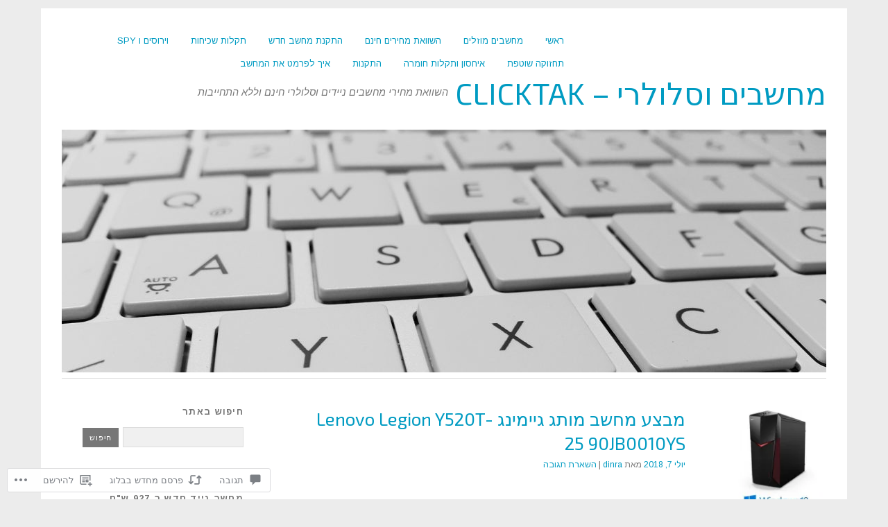

--- FILE ---
content_type: text/html; charset=UTF-8
request_url: https://clicktak.com/2018/07/07/%D7%9E%D7%91%D7%A6%D7%A2-%D7%9E%D7%97%D7%A9%D7%91-%D7%9E%D7%95%D7%AA%D7%92-%D7%92%D7%99%D7%99%D7%9E%D7%99%D7%A0%D7%92-lenovo-legion-y520t-25-90jb0010ys/
body_size: 58086
content:
<!DOCTYPE html>
<html dir="rtl" lang="he-IL">
<head>
<meta charset="UTF-8" />
<meta name="viewport" content="width=device-width">
<title>מבצע מחשב מותג גיימינג Lenovo Legion Y520T-25 90JB0010YS | מחשבים וסלולרי - ClickTak</title>
<link rel="profile" href="http://gmpg.org/xfn/11" />
<link rel="pingback" href="https://clicktak.com/xmlrpc.php" />
<!--[if lt IE 9]>
<script src="https://s0.wp.com/wp-content/themes/pub/yoko/js/html5.js?m=1338255524i" type="text/javascript"></script>
<script src="https://s0.wp.com/wp-content/themes/pub/yoko/js/css3-mediaqueries.js" type="text/javascript"></script>
<![endif]-->
<script type="text/javascript">
  WebFontConfig = {"google":{"families":["Exo+2:r:latin,latin-ext","Arimo:r,i,b,bi:latin,latin-ext"]},"api_url":"https:\/\/fonts-api.wp.com\/css"};
  (function() {
    var wf = document.createElement('script');
    wf.src = '/wp-content/plugins/custom-fonts/js/webfont.js';
    wf.type = 'text/javascript';
    wf.async = 'true';
    var s = document.getElementsByTagName('script')[0];
    s.parentNode.insertBefore(wf, s);
	})();
</script><style id="jetpack-custom-fonts-css">.wf-active #site-title h1{font-size:2.73em;font-style:normal;font-weight:400;font-family:"Exo 2",sans-serif}.wf-active body{font-family:"Arimo",sans-serif}.wf-active #site-title h2{font-family:"Arimo",sans-serif}.wf-active #content .entry-details{font-family:"Arimo",sans-serif}.wf-active #content .entry-details p a, .wf-active #content .entry-details p span.entry-date{font-family:"Arimo",sans-serif}.wf-active #content .entry-meta p{font-family:"Arimo",sans-serif}.wf-active #content .entry-meta a{font-family:"Arimo",sans-serif}.wf-active #content p em{font-family:"Arimo",sans-serif}.wf-active #content em{font-family:"Arimo",sans-serif}.wf-active #content .page blockquote, .wf-active #content .post blockquote{font-family:"Arimo",sans-serif}.wf-active #content blockquote cite{font-family:"Arimo",sans-serif}.wf-active #content .post p.wp-caption-text{font-family:"Arimo",sans-serif}.wf-active #content .single-entry-header p span.entry-author, .wf-active #content .single-entry-header p span.entry-date{font-family:"Arimo",sans-serif}.wf-active #content .post .single-entry-meta p{font-family:"Arimo",sans-serif}.wf-active #content .post .single-entry-meta p a{font-family:"Arimo",sans-serif}.wf-active #comments p.moderation{font-family:"Arimo",sans-serif}.wf-active form#commentform textarea#comment{font-family:"Arimo",sans-serif}.wf-active #content .entry-post-format .entry-header p{font-family:"Arimo",sans-serif;font-family:"Arimo",sans-serif}.wf-active #content .wpcf7 textarea{font-family:"Arimo",sans-serif}.wf-active #content h1{font-size:1.82em;font-style:normal;font-weight:400;font-family:"Exo 2",sans-serif}.wf-active #content h2{font-size:1.69em;font-style:normal;font-weight:400;font-family:"Exo 2",sans-serif}.wf-active #content h3{font-size:1.56em;font-style:normal;font-weight:400;font-family:"Exo 2",sans-serif}.wf-active #content h4{font-size:1.43em;font-style:normal;font-weight:400;font-family:"Exo 2",sans-serif}.wf-active #content h5{font-size:1.3em;font-style:normal;font-weight:400;font-family:"Exo 2",sans-serif}.wf-active #content h6{font-size:1.17em;font-style:normal;font-weight:400;font-family:"Exo 2",sans-serif}.wf-active #content .entry-header h2.entry-title{font-size:1.69em;font-style:normal;font-weight:400;font-family:"Exo 2",sans-serif}.wf-active #content .single-entry-header h1.entry-title{font-size:1.69em;font-style:normal;font-weight:400;font-family:"Exo 2",sans-serif}.wf-active #content .post .author-info h3{font-size:1.17em;font-style:normal;font-weight:400;font-family:"Exo 2",sans-serif}.wf-active #content .page-entry-header h1.entry-title{font-size:1.95em;font-style:normal;font-weight:400;font-family:"Exo 2",sans-serif}.wf-active .widget_calendar #wp-calendar caption{font-family:"Exo 2",sans-serif;font-style:normal;font-weight:400}</style>
<meta name='robots' content='max-image-preview:large' />
<meta name="google-site-verification" content="QCrLFj1GnSRJJ0eMI3iPT-t9gfmJm6aSVXMgch3FhPE" />

<!-- Async WordPress.com Remote Login -->
<script id="wpcom_remote_login_js">
var wpcom_remote_login_extra_auth = '';
function wpcom_remote_login_remove_dom_node_id( element_id ) {
	var dom_node = document.getElementById( element_id );
	if ( dom_node ) { dom_node.parentNode.removeChild( dom_node ); }
}
function wpcom_remote_login_remove_dom_node_classes( class_name ) {
	var dom_nodes = document.querySelectorAll( '.' + class_name );
	for ( var i = 0; i < dom_nodes.length; i++ ) {
		dom_nodes[ i ].parentNode.removeChild( dom_nodes[ i ] );
	}
}
function wpcom_remote_login_final_cleanup() {
	wpcom_remote_login_remove_dom_node_classes( "wpcom_remote_login_msg" );
	wpcom_remote_login_remove_dom_node_id( "wpcom_remote_login_key" );
	wpcom_remote_login_remove_dom_node_id( "wpcom_remote_login_validate" );
	wpcom_remote_login_remove_dom_node_id( "wpcom_remote_login_js" );
	wpcom_remote_login_remove_dom_node_id( "wpcom_request_access_iframe" );
	wpcom_remote_login_remove_dom_node_id( "wpcom_request_access_styles" );
}

// Watch for messages back from the remote login
window.addEventListener( "message", function( e ) {
	if ( e.origin === "https://r-login.wordpress.com" ) {
		var data = {};
		try {
			data = JSON.parse( e.data );
		} catch( e ) {
			wpcom_remote_login_final_cleanup();
			return;
		}

		if ( data.msg === 'LOGIN' ) {
			// Clean up the login check iframe
			wpcom_remote_login_remove_dom_node_id( "wpcom_remote_login_key" );

			var id_regex = new RegExp( /^[0-9]+$/ );
			var token_regex = new RegExp( /^.*|.*|.*$/ );
			if (
				token_regex.test( data.token )
				&& id_regex.test( data.wpcomid )
			) {
				// We have everything we need to ask for a login
				var script = document.createElement( "script" );
				script.setAttribute( "id", "wpcom_remote_login_validate" );
				script.src = '/remote-login.php?wpcom_remote_login=validate'
					+ '&wpcomid=' + data.wpcomid
					+ '&token=' + encodeURIComponent( data.token )
					+ '&host=' + window.location.protocol
					+ '//' + window.location.hostname
					+ '&postid=2260'
					+ '&is_singular=1';
				document.body.appendChild( script );
			}

			return;
		}

		// Safari ITP, not logged in, so redirect
		if ( data.msg === 'LOGIN-REDIRECT' ) {
			window.location = 'https://wordpress.com/log-in?redirect_to=' + window.location.href;
			return;
		}

		// Safari ITP, storage access failed, remove the request
		if ( data.msg === 'LOGIN-REMOVE' ) {
			var css_zap = 'html { -webkit-transition: margin-top 1s; transition: margin-top 1s; } /* 9001 */ html { margin-top: 0 !important; } * html body { margin-top: 0 !important; } @media screen and ( max-width: 782px ) { html { margin-top: 0 !important; } * html body { margin-top: 0 !important; } }';
			var style_zap = document.createElement( 'style' );
			style_zap.type = 'text/css';
			style_zap.appendChild( document.createTextNode( css_zap ) );
			document.body.appendChild( style_zap );

			var e = document.getElementById( 'wpcom_request_access_iframe' );
			e.parentNode.removeChild( e );

			document.cookie = 'wordpress_com_login_access=denied; path=/; max-age=31536000';

			return;
		}

		// Safari ITP
		if ( data.msg === 'REQUEST_ACCESS' ) {
			console.log( 'request access: safari' );

			// Check ITP iframe enable/disable knob
			if ( wpcom_remote_login_extra_auth !== 'safari_itp_iframe' ) {
				return;
			}

			// If we are in a "private window" there is no ITP.
			var private_window = false;
			try {
				var opendb = window.openDatabase( null, null, null, null );
			} catch( e ) {
				private_window = true;
			}

			if ( private_window ) {
				console.log( 'private window' );
				return;
			}

			var iframe = document.createElement( 'iframe' );
			iframe.id = 'wpcom_request_access_iframe';
			iframe.setAttribute( 'scrolling', 'no' );
			iframe.setAttribute( 'sandbox', 'allow-storage-access-by-user-activation allow-scripts allow-same-origin allow-top-navigation-by-user-activation' );
			iframe.src = 'https://r-login.wordpress.com/remote-login.php?wpcom_remote_login=request_access&origin=' + encodeURIComponent( data.origin ) + '&wpcomid=' + encodeURIComponent( data.wpcomid );

			var css = 'html { -webkit-transition: margin-top 1s; transition: margin-top 1s; } /* 9001 */ html { margin-top: 46px !important; } * html body { margin-top: 46px !important; } @media screen and ( max-width: 660px ) { html { margin-top: 71px !important; } * html body { margin-top: 71px !important; } #wpcom_request_access_iframe { display: block; height: 71px !important; } } #wpcom_request_access_iframe { border: 0px; height: 46px; position: fixed; top: 0; left: 0; width: 100%; min-width: 100%; z-index: 99999; background: #23282d; } ';

			var style = document.createElement( 'style' );
			style.type = 'text/css';
			style.id = 'wpcom_request_access_styles';
			style.appendChild( document.createTextNode( css ) );
			document.body.appendChild( style );

			document.body.appendChild( iframe );
		}

		if ( data.msg === 'DONE' ) {
			wpcom_remote_login_final_cleanup();
		}
	}
}, false );

// Inject the remote login iframe after the page has had a chance to load
// more critical resources
window.addEventListener( "DOMContentLoaded", function( e ) {
	var iframe = document.createElement( "iframe" );
	iframe.style.display = "none";
	iframe.setAttribute( "scrolling", "no" );
	iframe.setAttribute( "id", "wpcom_remote_login_key" );
	iframe.src = "https://r-login.wordpress.com/remote-login.php"
		+ "?wpcom_remote_login=key"
		+ "&origin=aHR0cHM6Ly9jbGlja3Rhay5jb20%3D"
		+ "&wpcomid=44801230"
		+ "&time=" + Math.floor( Date.now() / 1000 );
	document.body.appendChild( iframe );
}, false );
</script>
<link rel='dns-prefetch' href='//s0.wp.com' />
<link rel='dns-prefetch' href='//widgets.wp.com' />
<link rel='dns-prefetch' href='//fonts-api.wp.com' />
<link rel="alternate" type="application/rss+xml" title="מחשבים וסלולרי - ClickTak &laquo; פיד‏" href="https://clicktak.com/feed/" />
<link rel="alternate" type="application/rss+xml" title="מחשבים וסלולרי - ClickTak &laquo; פיד תגובות‏" href="https://clicktak.com/comments/feed/" />
<link rel="alternate" type="application/rss+xml" title="מחשבים וסלולרי - ClickTak &laquo; פיד תגובות של מבצע מחשב מותג גיימינג Lenovo Legion Y520T-25&nbsp;90JB0010YS" href="https://clicktak.com/2018/07/07/%d7%9e%d7%91%d7%a6%d7%a2-%d7%9e%d7%97%d7%a9%d7%91-%d7%9e%d7%95%d7%aa%d7%92-%d7%92%d7%99%d7%99%d7%9e%d7%99%d7%a0%d7%92-lenovo-legion-y520t-25-90jb0010ys/feed/" />
	<script type="text/javascript">
		/* <![CDATA[ */
		function addLoadEvent(func) {
			var oldonload = window.onload;
			if (typeof window.onload != 'function') {
				window.onload = func;
			} else {
				window.onload = function () {
					oldonload();
					func();
				}
			}
		}
		/* ]]> */
	</script>
	<link rel='stylesheet' id='jetpack_related-posts-rtl-css' href='/wp-content/mu-plugins/jetpack-plugin/sun/modules/related-posts/related-posts-rtl.css?m=1753279645i&#038;ver=20240116' media='all' />
<link crossorigin='anonymous' rel='stylesheet' id='all-css-2-1' href='/wp-content/mu-plugins/likes/rtl/jetpack-likes-rtl.css?m=1743883414i&cssminify=yes' type='text/css' media='all' />
<style id='wp-emoji-styles-inline-css'>

	img.wp-smiley, img.emoji {
		display: inline !important;
		border: none !important;
		box-shadow: none !important;
		height: 1em !important;
		width: 1em !important;
		margin: 0 0.07em !important;
		vertical-align: -0.1em !important;
		background: none !important;
		padding: 0 !important;
	}
/*# sourceURL=wp-emoji-styles-inline-css */
</style>
<link rel='stylesheet' id='wp-block-library-rtl-css' href='/wp-content/plugins/gutenberg-core/v22.4.0/build/styles/block-library/style-rtl.min.css?m=1768935615i&#038;ver=22.4.0' media='all' />
<style id='wp-block-library-inline-css'>
.has-text-align-justify {
	text-align:justify;
}
.has-text-align-justify{text-align:justify;}

/*# sourceURL=wp-block-library-inline-css */
</style><style id='global-styles-inline-css'>
:root{--wp--preset--aspect-ratio--square: 1;--wp--preset--aspect-ratio--4-3: 4/3;--wp--preset--aspect-ratio--3-4: 3/4;--wp--preset--aspect-ratio--3-2: 3/2;--wp--preset--aspect-ratio--2-3: 2/3;--wp--preset--aspect-ratio--16-9: 16/9;--wp--preset--aspect-ratio--9-16: 9/16;--wp--preset--color--black: #000000;--wp--preset--color--cyan-bluish-gray: #abb8c3;--wp--preset--color--white: #ffffff;--wp--preset--color--pale-pink: #f78da7;--wp--preset--color--vivid-red: #cf2e2e;--wp--preset--color--luminous-vivid-orange: #ff6900;--wp--preset--color--luminous-vivid-amber: #fcb900;--wp--preset--color--light-green-cyan: #7bdcb5;--wp--preset--color--vivid-green-cyan: #00d084;--wp--preset--color--pale-cyan-blue: #8ed1fc;--wp--preset--color--vivid-cyan-blue: #0693e3;--wp--preset--color--vivid-purple: #9b51e0;--wp--preset--gradient--vivid-cyan-blue-to-vivid-purple: linear-gradient(135deg,rgb(6,147,227) 0%,rgb(155,81,224) 100%);--wp--preset--gradient--light-green-cyan-to-vivid-green-cyan: linear-gradient(135deg,rgb(122,220,180) 0%,rgb(0,208,130) 100%);--wp--preset--gradient--luminous-vivid-amber-to-luminous-vivid-orange: linear-gradient(135deg,rgb(252,185,0) 0%,rgb(255,105,0) 100%);--wp--preset--gradient--luminous-vivid-orange-to-vivid-red: linear-gradient(135deg,rgb(255,105,0) 0%,rgb(207,46,46) 100%);--wp--preset--gradient--very-light-gray-to-cyan-bluish-gray: linear-gradient(135deg,rgb(238,238,238) 0%,rgb(169,184,195) 100%);--wp--preset--gradient--cool-to-warm-spectrum: linear-gradient(135deg,rgb(74,234,220) 0%,rgb(151,120,209) 20%,rgb(207,42,186) 40%,rgb(238,44,130) 60%,rgb(251,105,98) 80%,rgb(254,248,76) 100%);--wp--preset--gradient--blush-light-purple: linear-gradient(135deg,rgb(255,206,236) 0%,rgb(152,150,240) 100%);--wp--preset--gradient--blush-bordeaux: linear-gradient(135deg,rgb(254,205,165) 0%,rgb(254,45,45) 50%,rgb(107,0,62) 100%);--wp--preset--gradient--luminous-dusk: linear-gradient(135deg,rgb(255,203,112) 0%,rgb(199,81,192) 50%,rgb(65,88,208) 100%);--wp--preset--gradient--pale-ocean: linear-gradient(135deg,rgb(255,245,203) 0%,rgb(182,227,212) 50%,rgb(51,167,181) 100%);--wp--preset--gradient--electric-grass: linear-gradient(135deg,rgb(202,248,128) 0%,rgb(113,206,126) 100%);--wp--preset--gradient--midnight: linear-gradient(135deg,rgb(2,3,129) 0%,rgb(40,116,252) 100%);--wp--preset--font-size--small: 13px;--wp--preset--font-size--medium: 20px;--wp--preset--font-size--large: 36px;--wp--preset--font-size--x-large: 42px;--wp--preset--font-family--albert-sans: 'Albert Sans', sans-serif;--wp--preset--font-family--alegreya: Alegreya, serif;--wp--preset--font-family--arvo: Arvo, serif;--wp--preset--font-family--bodoni-moda: 'Bodoni Moda', serif;--wp--preset--font-family--bricolage-grotesque: 'Bricolage Grotesque', sans-serif;--wp--preset--font-family--cabin: Cabin, sans-serif;--wp--preset--font-family--chivo: Chivo, sans-serif;--wp--preset--font-family--commissioner: Commissioner, sans-serif;--wp--preset--font-family--cormorant: Cormorant, serif;--wp--preset--font-family--courier-prime: 'Courier Prime', monospace;--wp--preset--font-family--crimson-pro: 'Crimson Pro', serif;--wp--preset--font-family--dm-mono: 'DM Mono', monospace;--wp--preset--font-family--dm-sans: 'DM Sans', sans-serif;--wp--preset--font-family--dm-serif-display: 'DM Serif Display', serif;--wp--preset--font-family--domine: Domine, serif;--wp--preset--font-family--eb-garamond: 'EB Garamond', serif;--wp--preset--font-family--epilogue: Epilogue, sans-serif;--wp--preset--font-family--fahkwang: Fahkwang, sans-serif;--wp--preset--font-family--figtree: Figtree, sans-serif;--wp--preset--font-family--fira-sans: 'Fira Sans', sans-serif;--wp--preset--font-family--fjalla-one: 'Fjalla One', sans-serif;--wp--preset--font-family--fraunces: Fraunces, serif;--wp--preset--font-family--gabarito: Gabarito, system-ui;--wp--preset--font-family--ibm-plex-mono: 'IBM Plex Mono', monospace;--wp--preset--font-family--ibm-plex-sans: 'IBM Plex Sans', sans-serif;--wp--preset--font-family--ibarra-real-nova: 'Ibarra Real Nova', serif;--wp--preset--font-family--instrument-serif: 'Instrument Serif', serif;--wp--preset--font-family--inter: Inter, sans-serif;--wp--preset--font-family--josefin-sans: 'Josefin Sans', sans-serif;--wp--preset--font-family--jost: Jost, sans-serif;--wp--preset--font-family--libre-baskerville: 'Libre Baskerville', serif;--wp--preset--font-family--libre-franklin: 'Libre Franklin', sans-serif;--wp--preset--font-family--literata: Literata, serif;--wp--preset--font-family--lora: Lora, serif;--wp--preset--font-family--merriweather: Merriweather, serif;--wp--preset--font-family--montserrat: Montserrat, sans-serif;--wp--preset--font-family--newsreader: Newsreader, serif;--wp--preset--font-family--noto-sans-mono: 'Noto Sans Mono', sans-serif;--wp--preset--font-family--nunito: Nunito, sans-serif;--wp--preset--font-family--open-sans: 'Open Sans', sans-serif;--wp--preset--font-family--overpass: Overpass, sans-serif;--wp--preset--font-family--pt-serif: 'PT Serif', serif;--wp--preset--font-family--petrona: Petrona, serif;--wp--preset--font-family--piazzolla: Piazzolla, serif;--wp--preset--font-family--playfair-display: 'Playfair Display', serif;--wp--preset--font-family--plus-jakarta-sans: 'Plus Jakarta Sans', sans-serif;--wp--preset--font-family--poppins: Poppins, sans-serif;--wp--preset--font-family--raleway: Raleway, sans-serif;--wp--preset--font-family--roboto: Roboto, sans-serif;--wp--preset--font-family--roboto-slab: 'Roboto Slab', serif;--wp--preset--font-family--rubik: Rubik, sans-serif;--wp--preset--font-family--rufina: Rufina, serif;--wp--preset--font-family--sora: Sora, sans-serif;--wp--preset--font-family--source-sans-3: 'Source Sans 3', sans-serif;--wp--preset--font-family--source-serif-4: 'Source Serif 4', serif;--wp--preset--font-family--space-mono: 'Space Mono', monospace;--wp--preset--font-family--syne: Syne, sans-serif;--wp--preset--font-family--texturina: Texturina, serif;--wp--preset--font-family--urbanist: Urbanist, sans-serif;--wp--preset--font-family--work-sans: 'Work Sans', sans-serif;--wp--preset--spacing--20: 0.44rem;--wp--preset--spacing--30: 0.67rem;--wp--preset--spacing--40: 1rem;--wp--preset--spacing--50: 1.5rem;--wp--preset--spacing--60: 2.25rem;--wp--preset--spacing--70: 3.38rem;--wp--preset--spacing--80: 5.06rem;--wp--preset--shadow--natural: 6px 6px 9px rgba(0, 0, 0, 0.2);--wp--preset--shadow--deep: 12px 12px 50px rgba(0, 0, 0, 0.4);--wp--preset--shadow--sharp: 6px 6px 0px rgba(0, 0, 0, 0.2);--wp--preset--shadow--outlined: 6px 6px 0px -3px rgb(255, 255, 255), 6px 6px rgb(0, 0, 0);--wp--preset--shadow--crisp: 6px 6px 0px rgb(0, 0, 0);}:where(body) { margin: 0; }:where(.is-layout-flex){gap: 0.5em;}:where(.is-layout-grid){gap: 0.5em;}body .is-layout-flex{display: flex;}.is-layout-flex{flex-wrap: wrap;align-items: center;}.is-layout-flex > :is(*, div){margin: 0;}body .is-layout-grid{display: grid;}.is-layout-grid > :is(*, div){margin: 0;}body{padding-top: 0px;padding-right: 0px;padding-bottom: 0px;padding-left: 0px;}a:where(:not(.wp-element-button)){text-decoration: underline;}:root :where(.wp-element-button, .wp-block-button__link){background-color: #32373c;border-width: 0;color: #fff;font-family: inherit;font-size: inherit;font-style: inherit;font-weight: inherit;letter-spacing: inherit;line-height: inherit;padding-top: calc(0.667em + 2px);padding-right: calc(1.333em + 2px);padding-bottom: calc(0.667em + 2px);padding-left: calc(1.333em + 2px);text-decoration: none;text-transform: inherit;}.has-black-color{color: var(--wp--preset--color--black) !important;}.has-cyan-bluish-gray-color{color: var(--wp--preset--color--cyan-bluish-gray) !important;}.has-white-color{color: var(--wp--preset--color--white) !important;}.has-pale-pink-color{color: var(--wp--preset--color--pale-pink) !important;}.has-vivid-red-color{color: var(--wp--preset--color--vivid-red) !important;}.has-luminous-vivid-orange-color{color: var(--wp--preset--color--luminous-vivid-orange) !important;}.has-luminous-vivid-amber-color{color: var(--wp--preset--color--luminous-vivid-amber) !important;}.has-light-green-cyan-color{color: var(--wp--preset--color--light-green-cyan) !important;}.has-vivid-green-cyan-color{color: var(--wp--preset--color--vivid-green-cyan) !important;}.has-pale-cyan-blue-color{color: var(--wp--preset--color--pale-cyan-blue) !important;}.has-vivid-cyan-blue-color{color: var(--wp--preset--color--vivid-cyan-blue) !important;}.has-vivid-purple-color{color: var(--wp--preset--color--vivid-purple) !important;}.has-black-background-color{background-color: var(--wp--preset--color--black) !important;}.has-cyan-bluish-gray-background-color{background-color: var(--wp--preset--color--cyan-bluish-gray) !important;}.has-white-background-color{background-color: var(--wp--preset--color--white) !important;}.has-pale-pink-background-color{background-color: var(--wp--preset--color--pale-pink) !important;}.has-vivid-red-background-color{background-color: var(--wp--preset--color--vivid-red) !important;}.has-luminous-vivid-orange-background-color{background-color: var(--wp--preset--color--luminous-vivid-orange) !important;}.has-luminous-vivid-amber-background-color{background-color: var(--wp--preset--color--luminous-vivid-amber) !important;}.has-light-green-cyan-background-color{background-color: var(--wp--preset--color--light-green-cyan) !important;}.has-vivid-green-cyan-background-color{background-color: var(--wp--preset--color--vivid-green-cyan) !important;}.has-pale-cyan-blue-background-color{background-color: var(--wp--preset--color--pale-cyan-blue) !important;}.has-vivid-cyan-blue-background-color{background-color: var(--wp--preset--color--vivid-cyan-blue) !important;}.has-vivid-purple-background-color{background-color: var(--wp--preset--color--vivid-purple) !important;}.has-black-border-color{border-color: var(--wp--preset--color--black) !important;}.has-cyan-bluish-gray-border-color{border-color: var(--wp--preset--color--cyan-bluish-gray) !important;}.has-white-border-color{border-color: var(--wp--preset--color--white) !important;}.has-pale-pink-border-color{border-color: var(--wp--preset--color--pale-pink) !important;}.has-vivid-red-border-color{border-color: var(--wp--preset--color--vivid-red) !important;}.has-luminous-vivid-orange-border-color{border-color: var(--wp--preset--color--luminous-vivid-orange) !important;}.has-luminous-vivid-amber-border-color{border-color: var(--wp--preset--color--luminous-vivid-amber) !important;}.has-light-green-cyan-border-color{border-color: var(--wp--preset--color--light-green-cyan) !important;}.has-vivid-green-cyan-border-color{border-color: var(--wp--preset--color--vivid-green-cyan) !important;}.has-pale-cyan-blue-border-color{border-color: var(--wp--preset--color--pale-cyan-blue) !important;}.has-vivid-cyan-blue-border-color{border-color: var(--wp--preset--color--vivid-cyan-blue) !important;}.has-vivid-purple-border-color{border-color: var(--wp--preset--color--vivid-purple) !important;}.has-vivid-cyan-blue-to-vivid-purple-gradient-background{background: var(--wp--preset--gradient--vivid-cyan-blue-to-vivid-purple) !important;}.has-light-green-cyan-to-vivid-green-cyan-gradient-background{background: var(--wp--preset--gradient--light-green-cyan-to-vivid-green-cyan) !important;}.has-luminous-vivid-amber-to-luminous-vivid-orange-gradient-background{background: var(--wp--preset--gradient--luminous-vivid-amber-to-luminous-vivid-orange) !important;}.has-luminous-vivid-orange-to-vivid-red-gradient-background{background: var(--wp--preset--gradient--luminous-vivid-orange-to-vivid-red) !important;}.has-very-light-gray-to-cyan-bluish-gray-gradient-background{background: var(--wp--preset--gradient--very-light-gray-to-cyan-bluish-gray) !important;}.has-cool-to-warm-spectrum-gradient-background{background: var(--wp--preset--gradient--cool-to-warm-spectrum) !important;}.has-blush-light-purple-gradient-background{background: var(--wp--preset--gradient--blush-light-purple) !important;}.has-blush-bordeaux-gradient-background{background: var(--wp--preset--gradient--blush-bordeaux) !important;}.has-luminous-dusk-gradient-background{background: var(--wp--preset--gradient--luminous-dusk) !important;}.has-pale-ocean-gradient-background{background: var(--wp--preset--gradient--pale-ocean) !important;}.has-electric-grass-gradient-background{background: var(--wp--preset--gradient--electric-grass) !important;}.has-midnight-gradient-background{background: var(--wp--preset--gradient--midnight) !important;}.has-small-font-size{font-size: var(--wp--preset--font-size--small) !important;}.has-medium-font-size{font-size: var(--wp--preset--font-size--medium) !important;}.has-large-font-size{font-size: var(--wp--preset--font-size--large) !important;}.has-x-large-font-size{font-size: var(--wp--preset--font-size--x-large) !important;}.has-albert-sans-font-family{font-family: var(--wp--preset--font-family--albert-sans) !important;}.has-alegreya-font-family{font-family: var(--wp--preset--font-family--alegreya) !important;}.has-arvo-font-family{font-family: var(--wp--preset--font-family--arvo) !important;}.has-bodoni-moda-font-family{font-family: var(--wp--preset--font-family--bodoni-moda) !important;}.has-bricolage-grotesque-font-family{font-family: var(--wp--preset--font-family--bricolage-grotesque) !important;}.has-cabin-font-family{font-family: var(--wp--preset--font-family--cabin) !important;}.has-chivo-font-family{font-family: var(--wp--preset--font-family--chivo) !important;}.has-commissioner-font-family{font-family: var(--wp--preset--font-family--commissioner) !important;}.has-cormorant-font-family{font-family: var(--wp--preset--font-family--cormorant) !important;}.has-courier-prime-font-family{font-family: var(--wp--preset--font-family--courier-prime) !important;}.has-crimson-pro-font-family{font-family: var(--wp--preset--font-family--crimson-pro) !important;}.has-dm-mono-font-family{font-family: var(--wp--preset--font-family--dm-mono) !important;}.has-dm-sans-font-family{font-family: var(--wp--preset--font-family--dm-sans) !important;}.has-dm-serif-display-font-family{font-family: var(--wp--preset--font-family--dm-serif-display) !important;}.has-domine-font-family{font-family: var(--wp--preset--font-family--domine) !important;}.has-eb-garamond-font-family{font-family: var(--wp--preset--font-family--eb-garamond) !important;}.has-epilogue-font-family{font-family: var(--wp--preset--font-family--epilogue) !important;}.has-fahkwang-font-family{font-family: var(--wp--preset--font-family--fahkwang) !important;}.has-figtree-font-family{font-family: var(--wp--preset--font-family--figtree) !important;}.has-fira-sans-font-family{font-family: var(--wp--preset--font-family--fira-sans) !important;}.has-fjalla-one-font-family{font-family: var(--wp--preset--font-family--fjalla-one) !important;}.has-fraunces-font-family{font-family: var(--wp--preset--font-family--fraunces) !important;}.has-gabarito-font-family{font-family: var(--wp--preset--font-family--gabarito) !important;}.has-ibm-plex-mono-font-family{font-family: var(--wp--preset--font-family--ibm-plex-mono) !important;}.has-ibm-plex-sans-font-family{font-family: var(--wp--preset--font-family--ibm-plex-sans) !important;}.has-ibarra-real-nova-font-family{font-family: var(--wp--preset--font-family--ibarra-real-nova) !important;}.has-instrument-serif-font-family{font-family: var(--wp--preset--font-family--instrument-serif) !important;}.has-inter-font-family{font-family: var(--wp--preset--font-family--inter) !important;}.has-josefin-sans-font-family{font-family: var(--wp--preset--font-family--josefin-sans) !important;}.has-jost-font-family{font-family: var(--wp--preset--font-family--jost) !important;}.has-libre-baskerville-font-family{font-family: var(--wp--preset--font-family--libre-baskerville) !important;}.has-libre-franklin-font-family{font-family: var(--wp--preset--font-family--libre-franklin) !important;}.has-literata-font-family{font-family: var(--wp--preset--font-family--literata) !important;}.has-lora-font-family{font-family: var(--wp--preset--font-family--lora) !important;}.has-merriweather-font-family{font-family: var(--wp--preset--font-family--merriweather) !important;}.has-montserrat-font-family{font-family: var(--wp--preset--font-family--montserrat) !important;}.has-newsreader-font-family{font-family: var(--wp--preset--font-family--newsreader) !important;}.has-noto-sans-mono-font-family{font-family: var(--wp--preset--font-family--noto-sans-mono) !important;}.has-nunito-font-family{font-family: var(--wp--preset--font-family--nunito) !important;}.has-open-sans-font-family{font-family: var(--wp--preset--font-family--open-sans) !important;}.has-overpass-font-family{font-family: var(--wp--preset--font-family--overpass) !important;}.has-pt-serif-font-family{font-family: var(--wp--preset--font-family--pt-serif) !important;}.has-petrona-font-family{font-family: var(--wp--preset--font-family--petrona) !important;}.has-piazzolla-font-family{font-family: var(--wp--preset--font-family--piazzolla) !important;}.has-playfair-display-font-family{font-family: var(--wp--preset--font-family--playfair-display) !important;}.has-plus-jakarta-sans-font-family{font-family: var(--wp--preset--font-family--plus-jakarta-sans) !important;}.has-poppins-font-family{font-family: var(--wp--preset--font-family--poppins) !important;}.has-raleway-font-family{font-family: var(--wp--preset--font-family--raleway) !important;}.has-roboto-font-family{font-family: var(--wp--preset--font-family--roboto) !important;}.has-roboto-slab-font-family{font-family: var(--wp--preset--font-family--roboto-slab) !important;}.has-rubik-font-family{font-family: var(--wp--preset--font-family--rubik) !important;}.has-rufina-font-family{font-family: var(--wp--preset--font-family--rufina) !important;}.has-sora-font-family{font-family: var(--wp--preset--font-family--sora) !important;}.has-source-sans-3-font-family{font-family: var(--wp--preset--font-family--source-sans-3) !important;}.has-source-serif-4-font-family{font-family: var(--wp--preset--font-family--source-serif-4) !important;}.has-space-mono-font-family{font-family: var(--wp--preset--font-family--space-mono) !important;}.has-syne-font-family{font-family: var(--wp--preset--font-family--syne) !important;}.has-texturina-font-family{font-family: var(--wp--preset--font-family--texturina) !important;}.has-urbanist-font-family{font-family: var(--wp--preset--font-family--urbanist) !important;}.has-work-sans-font-family{font-family: var(--wp--preset--font-family--work-sans) !important;}
/*# sourceURL=global-styles-inline-css */
</style>

<style id='classic-theme-styles-inline-css'>
.wp-block-button__link{background-color:#32373c;border-radius:9999px;box-shadow:none;color:#fff;font-size:1.125em;padding:calc(.667em + 2px) calc(1.333em + 2px);text-decoration:none}.wp-block-file__button{background:#32373c;color:#fff}.wp-block-accordion-heading{margin:0}.wp-block-accordion-heading__toggle{background-color:inherit!important;color:inherit!important}.wp-block-accordion-heading__toggle:not(:focus-visible){outline:none}.wp-block-accordion-heading__toggle:focus,.wp-block-accordion-heading__toggle:hover{background-color:inherit!important;border:none;box-shadow:none;color:inherit;padding:var(--wp--preset--spacing--20,1em) 0;text-decoration:none}.wp-block-accordion-heading__toggle:focus-visible{outline:auto;outline-offset:0}
/*# sourceURL=/wp-content/plugins/gutenberg-core/v22.4.0/build/styles/block-library/classic.min.css */
</style>
<link crossorigin='anonymous' rel='stylesheet' id='all-css-8-1' href='/_static/??-eJx9j0sOwjAMRC9EaoHKb4E4CsrHKilJGsVOy/ExatkA6sbSzPh5ZJiyskNiTAyxqhxq5xOBHQqKH7NmkI2IzmsMGGWtsUQb+I9N3nXIghNB4bBoxfhkJXoVzVKnjMkFiZTM6GtUfJdOWuN65KztQ4k1n5gDoJo+2W3E5IYCuvIQNbO3PxRQsWCqDw5GLEaaxXx/S9+6Wf64xsv2eDjt2nPb7vsX4ap7dA==&cssminify=yes' type='text/css' media='all' />
<link rel='stylesheet' id='verbum-gutenberg-css-css' href='https://widgets.wp.com/verbum-block-editor/block-editor.css?ver=1738686361' media='all' />
<link crossorigin='anonymous' rel='stylesheet' id='all-css-10-1' href='/wp-content/themes/pub/yoko/style.css?m=1743076552i&cssminify=yes' type='text/css' media='all' />
<link rel='stylesheet' id='yoko-fonts-css' href='https://fonts-api.wp.com/css?family=Droid+Sans%3Aregular%2Cbold%7CDroid+Serif%3Aregular%2Citalic%2Cbold%2Cbolditalic&#038;subset=latin&#038;ver=6.9-RC2-61304' media='all' />
<style id='jetpack_facebook_likebox-inline-css'>
.widget_facebook_likebox {
	overflow: hidden;
}

/*# sourceURL=/wp-content/mu-plugins/jetpack-plugin/sun/modules/widgets/facebook-likebox/style.css */
</style>
<link crossorigin='anonymous' rel='stylesheet' id='all-css-14-1' href='/_static/??-eJx9i9EKwjAMAH/IGAaV6YP4LVvJajRNypoi+3vr2wTx7e7g8FUgmjqpY25QpCXWiivNYqljwli7uuwSdD32fMDfcyIDsTg5m34JLDLx+m9lXVjZN/Q7ZapY2oybPe3z3PJ1CKdLCOdxCI83fb1EgA==&cssminify=yes' type='text/css' media='all' />
<style id='jetpack-global-styles-frontend-style-inline-css'>
:root { --font-headings: unset; --font-base: unset; --font-headings-default: -apple-system,BlinkMacSystemFont,"Segoe UI",Roboto,Oxygen-Sans,Ubuntu,Cantarell,"Helvetica Neue",sans-serif; --font-base-default: -apple-system,BlinkMacSystemFont,"Segoe UI",Roboto,Oxygen-Sans,Ubuntu,Cantarell,"Helvetica Neue",sans-serif;}
/*# sourceURL=jetpack-global-styles-frontend-style-inline-css */
</style>
<link crossorigin='anonymous' rel='stylesheet' id='all-css-16-1' href='/_static/??-eJyNjUEKAjEMRS9kDeqMgwvxKFLb0nZMkzJJEW9vETeDIO7eh8f78KjGMWkghdJMxRYzCcxBq3X3zwZpBIV9wyAgyS7BW++fb8wUt05kA3+HrpkcCLts0SBHltX4imkKpd+mARZFiMi3rnb8Ia6lSznvpvGwn07HYZxfOuBY6Q==&cssminify=yes' type='text/css' media='all' />
<script type="text/javascript" id="jetpack_related-posts-js-extra">
/* <![CDATA[ */
var related_posts_js_options = {"post_heading":"h4"};
//# sourceURL=jetpack_related-posts-js-extra
/* ]]> */
</script>
<script type="text/javascript" id="wpcom-actionbar-placeholder-js-extra">
/* <![CDATA[ */
var actionbardata = {"siteID":"44801230","postID":"2260","siteURL":"https://clicktak.com","xhrURL":"https://clicktak.com/wp-admin/admin-ajax.php","nonce":"199f90c4eb","isLoggedIn":"","statusMessage":"","subsEmailDefault":"instantly","proxyScriptUrl":"https://s0.wp.com/wp-content/js/wpcom-proxy-request.js?m=1513050504i&amp;ver=20211021","shortlink":"https://wp.me/p31YQu-As","i18n":{"followedText":"\u05de\u05e2\u05db\u05e9\u05d9\u05d5, \u05e4\u05d5\u05e1\u05d8\u05d9\u05dd \u05d7\u05d3\u05e9\u05d9\u05dd \u05de\u05d0\u05ea\u05e8 \u05d6\u05d4 \u05d9\u05d5\u05e4\u05d9\u05e2\u05d5 \u05d1-\u003Ca href=\"https://wordpress.com/reader\"\u003EReader\u003C/a\u003E \u05e9\u05dc\u05da","foldBar":"\u05e6\u05de\u05e6\u05d5\u05dd \u05e1\u05e8\u05d2\u05dc \u05d6\u05d4","unfoldBar":"\u05d4\u05e8\u05d7\u05d1\u05ea \u05e1\u05e8\u05d2\u05dc \u05d6\u05d4","shortLinkCopied":"\u05e7\u05d9\u05e9\u05d5\u05e8 \u05e7\u05e6\u05e8 \u05d4\u05d5\u05e2\u05ea\u05e7 \u05dc\u05dc\u05d5\u05d7."}};
//# sourceURL=wpcom-actionbar-placeholder-js-extra
/* ]]> */
</script>
<script type="text/javascript" id="jetpack-mu-wpcom-settings-js-before">
/* <![CDATA[ */
var JETPACK_MU_WPCOM_SETTINGS = {"assetsUrl":"https://s0.wp.com/wp-content/mu-plugins/jetpack-mu-wpcom-plugin/sun/jetpack_vendor/automattic/jetpack-mu-wpcom/src/build/"};
//# sourceURL=jetpack-mu-wpcom-settings-js-before
/* ]]> */
</script>
<script crossorigin='anonymous' type='text/javascript'  src='/_static/??/wp-content/mu-plugins/jetpack-plugin/sun/_inc/build/related-posts/related-posts.min.js,/wp-content/js/rlt-proxy.js?m=1755011788j'></script>
<script type="text/javascript" id="rlt-proxy-js-after">
/* <![CDATA[ */
	rltInitialize( {"token":null,"iframeOrigins":["https:\/\/widgets.wp.com"]} );
//# sourceURL=rlt-proxy-js-after
/* ]]> */
</script>
<link rel="EditURI" type="application/rsd+xml" title="RSD" href="https://tahnai.wordpress.com/xmlrpc.php?rsd" />
<link rel="stylesheet" href="https://s0.wp.com/wp-content/themes/pub/yoko/rtl.css?m=1406029526" type="text/css" media="screen" /><meta name="generator" content="WordPress.com" />
<link rel="canonical" href="https://clicktak.com/2018/07/07/%d7%9e%d7%91%d7%a6%d7%a2-%d7%9e%d7%97%d7%a9%d7%91-%d7%9e%d7%95%d7%aa%d7%92-%d7%92%d7%99%d7%99%d7%9e%d7%99%d7%a0%d7%92-lenovo-legion-y520t-25-90jb0010ys/" />
<link rel='shortlink' href='https://wp.me/p31YQu-As' />
<link rel="alternate" type="application/json+oembed" href="https://public-api.wordpress.com/oembed/?format=json&amp;url=https%3A%2F%2Fclicktak.com%2F2018%2F07%2F07%2F%25d7%259e%25d7%2591%25d7%25a6%25d7%25a2-%25d7%259e%25d7%2597%25d7%25a9%25d7%2591-%25d7%259e%25d7%2595%25d7%25aa%25d7%2592-%25d7%2592%25d7%2599%25d7%2599%25d7%259e%25d7%2599%25d7%25a0%25d7%2592-lenovo-legion-y520t-25-90jb0010ys%2F&amp;for=wpcom-auto-discovery" /><link rel="alternate" type="application/xml+oembed" href="https://public-api.wordpress.com/oembed/?format=xml&amp;url=https%3A%2F%2Fclicktak.com%2F2018%2F07%2F07%2F%25d7%259e%25d7%2591%25d7%25a6%25d7%25a2-%25d7%259e%25d7%2597%25d7%25a9%25d7%2591-%25d7%259e%25d7%2595%25d7%25aa%25d7%2592-%25d7%2592%25d7%2599%25d7%2599%25d7%259e%25d7%2599%25d7%25a0%25d7%2592-lenovo-legion-y520t-25-90jb0010ys%2F&amp;for=wpcom-auto-discovery" />
<!-- Jetpack Open Graph Tags -->
<meta property="og:type" content="article" />
<meta property="og:title" content="מבצע מחשב מותג גיימינג Lenovo Legion Y520T-25 90JB0010YS" />
<meta property="og:url" content="https://clicktak.com/2018/07/07/%d7%9e%d7%91%d7%a6%d7%a2-%d7%9e%d7%97%d7%a9%d7%91-%d7%9e%d7%95%d7%aa%d7%92-%d7%92%d7%99%d7%99%d7%9e%d7%99%d7%a0%d7%92-lenovo-legion-y520t-25-90jb0010ys/" />
<meta property="og:description" content="מבצע לזמן מוגבל, מחשב מותג גיימינג Lenovo Legion Y520T-25 90JB0010YS ב 4,740 ש&quot;ח + הנחה מיוחדת הממתינה בקופת האתר מחשב נייד מבית Asus בעל מסך 14.0 אינטש ברזולוצית FHD, מעבד Intel® Core™ i5-825…" />
<meta property="article:published_time" content="2018-07-07T08:39:27+00:00" />
<meta property="article:modified_time" content="2018-07-07T08:39:27+00:00" />
<meta property="og:site_name" content="מחשבים וסלולרי - ClickTak" />
<meta property="og:image" content="https://clicktak.com/wp-content/uploads/2018/07/458567541195085495725361.jpg" />
<meta property="og:image:width" content="500" />
<meta property="og:image:height" content="500" />
<meta property="og:image:alt" content="" />
<meta property="og:locale" content="he_IL" />
<meta property="article:publisher" content="https://www.facebook.com/WordPresscom" />
<meta name="twitter:text:title" content="מבצע מחשב מותג גיימינג Lenovo Legion Y520T-25&nbsp;90JB0010YS" />
<meta name="twitter:image" content="https://clicktak.com/wp-content/uploads/2018/07/458567541195085495725361.jpg?w=640" />
<meta name="twitter:card" content="summary_large_image" />

<!-- End Jetpack Open Graph Tags -->
<link rel="shortcut icon" type="image/x-icon" href="https://secure.gravatar.com/blavatar/f5c9ba2c37f1e416cfdd3a2558681a7ac9a26685e720ad87fe8e6bc30798d87d?s=32" sizes="16x16" />
<link rel="icon" type="image/x-icon" href="https://secure.gravatar.com/blavatar/f5c9ba2c37f1e416cfdd3a2558681a7ac9a26685e720ad87fe8e6bc30798d87d?s=32" sizes="16x16" />
<link rel="apple-touch-icon" href="https://secure.gravatar.com/blavatar/f5c9ba2c37f1e416cfdd3a2558681a7ac9a26685e720ad87fe8e6bc30798d87d?s=114" />
<link rel='openid.server' href='https://clicktak.com/?openidserver=1' />
<link rel='openid.delegate' href='https://clicktak.com/' />
<link rel="search" type="application/opensearchdescription+xml" href="https://clicktak.com/osd.xml" title="מחשבים וסלולרי - ClickTak" />
<link rel="search" type="application/opensearchdescription+xml" href="https://s1.wp.com/opensearch.xml" title="WordPress.com" />
		<style type="text/css">
			.recentcomments a {
				display: inline !important;
				padding: 0 !important;
				margin: 0 !important;
			}

			table.recentcommentsavatartop img.avatar, table.recentcommentsavatarend img.avatar {
				border: 0px;
				margin: 0;
			}

			table.recentcommentsavatartop a, table.recentcommentsavatarend a {
				border: 0px !important;
				background-color: transparent !important;
			}

			td.recentcommentsavatarend, td.recentcommentsavatartop {
				padding: 0px 0px 1px 0px;
				margin: 0px;
			}

			td.recentcommentstextend {
				border: none !important;
				padding: 0px 0px 2px 10px;
			}

			.rtl td.recentcommentstextend {
				padding: 0px 10px 2px 0px;
			}

			td.recentcommentstexttop {
				border: none;
				padding: 0px 0px 0px 10px;
			}

			.rtl td.recentcommentstexttop {
				padding: 0px 10px 0px 0px;
			}
		</style>
		<meta name="description" content="מבצע לזמן מוגבל, מחשב מותג גיימינג Lenovo Legion Y520T-25 90JB0010YS ב 4,740 ש&quot;ח + הנחה מיוחדת הממתינה בקופת האתר מחשב נייד מבית Asus בעל מסך 14.0 אינטש ברזולוצית FHD, מעבד Intel® Core™ i5-8250U 1.6GHz - 3.4GHz, זיכרון פנימי בנפח 8GB, כונן קשיח SSD בנפח 256GB, ללא כונן אופטי הקניה דרך KSP - הנחה מיוחדת ממתינה&hellip;" />
<link crossorigin='anonymous' rel='stylesheet' id='all-css-0-3' href='/wp-content/mu-plugins/jetpack-plugin/sun/_inc/blocks/swiper.css?m=1752606399i&cssminify=yes' type='text/css' media='all' />
<link rel='stylesheet' id='jetpack-carousel-rtl-css' href='/wp-content/mu-plugins/jetpack-plugin/sun/modules/carousel/jetpack-carousel-rtl.css?m=1753279645i&#038;ver=15.5-a.4' media='all' />
<link rel='stylesheet' id='grunion.css-rtl-css' href='https://s0.wp.com/wp-content/mu-plugins/jetpack-plugin/sun/jetpack_vendor/automattic/jetpack-forms/src/../dist/contact-form/css/grunion-rtl.css?m=1768990913i&#038;ver=15.5-a.4' media='all' />
</head>
<body class="rtl wp-singular post-template-default single single-post postid-2260 single-format-standard wp-theme-pubyoko customizer-styles-applied jetpack-reblog-enabled">
<div id="page" class="clearfix">
	<header id="branding">
		<nav id="mainnav" class="clearfix" role="navigation">
			<button class="menu-toggle">תפריט</button>
			<div class="menu-menu-1-container"><ul id="menu-menu-1" class="menu"><li id="menu-item-471" class="menu-item menu-item-type-post_type menu-item-object-page menu-item-home menu-item-471"><a href="https://clicktak.com/">ראשי</a></li>
<li id="menu-item-578" class="menu-item menu-item-type-post_type menu-item-object-page menu-item-578"><a href="https://clicktak.com/%d7%9e%d7%91%d7%a6%d7%a2%d7%99%d7%9d-%d7%95%d7%a7%d7%95%d7%a4%d7%95%d7%a0%d7%99%d7%9d-%d7%9c%d7%9e%d7%97%d7%a9%d7%91%d7%99%d7%9d-%d7%9e%d7%95%d7%96%d7%9c%d7%99%d7%9d-%d7%94%d7%97%d7%9c-%d7%9e-399/">מחשבים מוזלים</a></li>
<li id="menu-item-472" class="menu-item menu-item-type-post_type menu-item-object-page menu-item-472"><a href="https://clicktak.com/%d7%94%d7%a9%d7%95%d7%95%d7%90%d7%aa-%d7%9e%d7%97%d7%99%d7%a8%d7%99%d7%9d-%d7%97%d7%99%d7%a0%d7%9d/">השוואת מחירים חינם</a></li>
<li id="menu-item-473" class="menu-item menu-item-type-post_type menu-item-object-page menu-item-473"><a href="https://clicktak.com/%d7%94%d7%aa%d7%a7%d7%a0%d7%aa-%d7%9e%d7%97%d7%a9%d7%91-%d7%97%d7%93%d7%a9/">התקנת מחשב חדש</a></li>
<li id="menu-item-474" class="menu-item menu-item-type-post_type menu-item-object-page menu-item-474"><a href="https://clicktak.com/%d7%aa%d7%a7%d7%9c%d7%95%d7%aa-%d7%a9%d7%9b%d7%97%d7%99%d7%95%d7%aa/">תקלות שכיחות</a></li>
<li id="menu-item-475" class="menu-item menu-item-type-post_type menu-item-object-page menu-item-475"><a href="https://clicktak.com/%d7%95%d7%99%d7%a8%d7%95%d7%a1%d7%99%d7%9d-%d7%95-spy/">וירוסים ו SPY</a></li>
<li id="menu-item-476" class="menu-item menu-item-type-post_type menu-item-object-page menu-item-476"><a href="https://clicktak.com/%d7%aa%d7%97%d7%96%d7%95%d7%a7%d7%94-%d7%a9%d7%95%d7%98%d7%a4%d7%aa/">תחזוקה שוטפת</a></li>
<li id="menu-item-477" class="menu-item menu-item-type-post_type menu-item-object-page menu-item-477"><a href="https://clicktak.com/%d7%90%d7%99%d7%97%d7%a1%d7%95%d7%9f-%d7%95%d7%aa%d7%a7%d7%9c%d7%95%d7%aa-%d7%97%d7%95%d7%9e%d7%a8%d7%94/">איחסון ותקלות חומרה</a></li>
<li id="menu-item-478" class="menu-item menu-item-type-post_type menu-item-object-page menu-item-478"><a href="https://clicktak.com/%d7%94%d7%a9%d7%95%d7%95%d7%90%d7%aa-%d7%9e%d7%97%d7%99%d7%a8%d7%99%d7%9d-%d7%97%d7%99%d7%a0%d7%9d-%d7%95%d7%9c%d7%9c%d7%90-%d7%94%d7%aa%d7%97%d7%99%d7%99%d7%91%d7%95%d7%aa-2/">התקנות</a></li>
<li id="menu-item-479" class="menu-item menu-item-type-post_type menu-item-object-page menu-item-479"><a href="https://clicktak.com/%d7%98%d7%a1%d7%98/">איך לפרמט את המחשב</a></li>
</ul></div>		</nav><!-- end mainnav -->

		<hgroup id="site-title">
			<a href="https://clicktak.com/" class="site-logo-link" rel="home" itemprop="url"></a>			<h1><a href="https://clicktak.com/" title="מחשבים וסלולרי &#8211; ClickTak">מחשבים וסלולרי &#8211; ClickTak</a></h1>
			<h2 id="site-description">השוואת מחירי מחשבים ניידים וסלולרי חינם וללא התחייבות</h2>
		</hgroup><!-- end site-title -->

					<img src="https://clicktak.com/wp-content/uploads/2016/10/cropped-1231.jpg" class="headerimage" width="1102" height="350>" alt="" />
				<div class="clear"></div>

			</header><!-- end header -->
<div id="wrap">
<div id="main" class="one-sidebar">

	<div id="content" class="site-content">

		
			
<article id="post-2260" class="post-2260 post type-post status-publish format-standard has-post-thumbnail hentry category-uncategorized tag-644125056 tag-644125057 tag-644125054 tag-644125055">

			<div class="single-entry-details">
			<a href="https://clicktak.com/2018/07/07/%d7%9e%d7%91%d7%a6%d7%a2-%d7%9e%d7%97%d7%a9%d7%91-%d7%9e%d7%95%d7%aa%d7%92-%d7%92%d7%99%d7%99%d7%9e%d7%99%d7%a0%d7%92-lenovo-legion-y520t-25-90jb0010ys/">
				<img width="150" height="150" src="https://clicktak.com/wp-content/uploads/2018/07/458567541195085495725361.jpg?w=150" class="attachment-thumbnail size-thumbnail wp-post-image" alt="" decoding="async" srcset="https://clicktak.com/wp-content/uploads/2018/07/458567541195085495725361.jpg?w=150 150w, https://clicktak.com/wp-content/uploads/2018/07/458567541195085495725361.jpg?w=300 300w" sizes="(max-width: 150px) 100vw, 150px" data-attachment-id="2259" data-permalink="https://clicktak.com/458567541195085495725361/" data-orig-file="https://clicktak.com/wp-content/uploads/2018/07/458567541195085495725361.jpg" data-orig-size="500,500" data-comments-opened="1" data-image-meta="{&quot;aperture&quot;:&quot;0&quot;,&quot;credit&quot;:&quot;&quot;,&quot;camera&quot;:&quot;&quot;,&quot;caption&quot;:&quot;&quot;,&quot;created_timestamp&quot;:&quot;0&quot;,&quot;copyright&quot;:&quot;&quot;,&quot;focal_length&quot;:&quot;0&quot;,&quot;iso&quot;:&quot;0&quot;,&quot;shutter_speed&quot;:&quot;0&quot;,&quot;title&quot;:&quot;&quot;,&quot;orientation&quot;:&quot;0&quot;}" data-image-title="458567541195085495725361.jpg" data-image-description="" data-image-caption="" data-medium-file="https://clicktak.com/wp-content/uploads/2018/07/458567541195085495725361.jpg?w=300" data-large-file="https://clicktak.com/wp-content/uploads/2018/07/458567541195085495725361.jpg?w=500" />			</a>
		</div><!-- end single-entry-details -->
	
	<header class="single-entry-header">
		<h1 class="entry-title">מבצע מחשב מותג גיימינג Lenovo Legion Y520T-25&nbsp;90JB0010YS</h1>
		<p>
			<a href="https://clicktak.com/2018/07/07/%d7%9e%d7%91%d7%a6%d7%a2-%d7%9e%d7%97%d7%a9%d7%91-%d7%9e%d7%95%d7%aa%d7%92-%d7%92%d7%99%d7%99%d7%9e%d7%99%d7%a0%d7%92-lenovo-legion-y520t-25-90jb0010ys/" title="8:39 am" rel="bookmark"><time class="entry-date" datetime="2018-07-07T08:39:27+00:00" pubdate>יולי 7, 2018</time></a><span class="byline"> מאת <span class="author vcard"><a class="url fn n" href="https://clicktak.com/author/dinra/" title="הצגת הרשומות של dinra" rel="author">dinra</a></span></span>							<span class="comments-link"><a href="https://clicktak.com/2018/07/07/%d7%9e%d7%91%d7%a6%d7%a2-%d7%9e%d7%97%d7%a9%d7%91-%d7%9e%d7%95%d7%aa%d7%92-%d7%92%d7%99%d7%99%d7%9e%d7%99%d7%a0%d7%92-lenovo-legion-y520t-25-90jb0010ys/#respond">השארת תגובה</a></span>
					</p>
	</header><!-- end single-entry-header -->

	<div class="single-entry-content">

					<h3>מבצע לזמן מוגבל, מחשב מותג גיימינג Lenovo Legion Y520T-25 90JB0010YS ב 4,740 ש&quot;ח + הנחה מיוחדת הממתינה בקופת האתר</h3>
<p>מחשב נייד מבית Asus בעל מסך 14.0 אינטש ברזולוצית FHD, מעבד Intel® Core™ i5-8250U 1.6GHz &#8211; 3.4GHz, זיכרון פנימי בנפח 8GB, כונן קשיח SSD בנפח 256GB, ללא כונן אופטי</p>
<p><a rel="noopener" target="_blank" href="https://ksp.co.il/item/3609-43986"><img data-attachment-id="2259" data-permalink="https://clicktak.com/458567541195085495725361/" data-orig-file="https://clicktak.com/wp-content/uploads/2018/07/458567541195085495725361.jpg" data-orig-size="500,500" data-comments-opened="1" data-image-meta="{&quot;aperture&quot;:&quot;0&quot;,&quot;credit&quot;:&quot;&quot;,&quot;camera&quot;:&quot;&quot;,&quot;caption&quot;:&quot;&quot;,&quot;created_timestamp&quot;:&quot;0&quot;,&quot;copyright&quot;:&quot;&quot;,&quot;focal_length&quot;:&quot;0&quot;,&quot;iso&quot;:&quot;0&quot;,&quot;shutter_speed&quot;:&quot;0&quot;,&quot;title&quot;:&quot;&quot;,&quot;orientation&quot;:&quot;0&quot;}" data-image-title="458567541195085495725361.jpg" data-image-description="" data-image-caption="" data-medium-file="https://clicktak.com/wp-content/uploads/2018/07/458567541195085495725361.jpg?w=300" data-large-file="https://clicktak.com/wp-content/uploads/2018/07/458567541195085495725361.jpg?w=500" src="https://clicktak.com/wp-content/uploads/2018/07/458567541195085495725361.jpg?w=820" class="alignnone size-full wp-image-2259"   srcset="https://clicktak.com/wp-content/uploads/2018/07/458567541195085495725361.jpg 500w, https://clicktak.com/wp-content/uploads/2018/07/458567541195085495725361.jpg?w=150&amp;h=150 150w, https://clicktak.com/wp-content/uploads/2018/07/458567541195085495725361.jpg?w=300&amp;h=300 300w" sizes="(max-width: 500px) 100vw, 500px"></a></p>
<h4>הקניה דרך KSP &#8211; הנחה מיוחדת ממתינה בקופת האתר</h4>
<p><a rel="noopener" target="_blank" href="https://ksp.co.il/item/3609-43986"><img data-attachment-id="610" data-permalink="https://clicktak.com/2018/02/07/%d7%9e%d7%91%d7%a6%d7%a2-%d7%9c%d7%9e%d7%97%d7%a9%d7%91-%d7%a0%d7%99%d7%99%d7%97-%d7%93%d7%a7-hp-%d7%91-599-%d7%a9%d7%97-%d7%9b%d7%95%d7%9c%d7%9c-%d7%9e%d7%a2%d7%a8%d7%9b%d7%aa-%d7%94%d7%a4%d7%a2/%d7%9c%d7%a4%d7%a8%d7%98%d7%99%d7%9d-%d7%95%d7%a8%d7%9b%d7%99%d7%a9%d7%94/" data-orig-file="https://clicktak.com/wp-content/uploads/2018/02/d79cd7a4d7a8d798d799d79d-d795d7a8d79bd799d7a9d794.png" data-orig-size="338,80" data-comments-opened="1" data-image-meta="{&quot;aperture&quot;:&quot;0&quot;,&quot;credit&quot;:&quot;&quot;,&quot;camera&quot;:&quot;&quot;,&quot;caption&quot;:&quot;&quot;,&quot;created_timestamp&quot;:&quot;0&quot;,&quot;copyright&quot;:&quot;&quot;,&quot;focal_length&quot;:&quot;0&quot;,&quot;iso&quot;:&quot;0&quot;,&quot;shutter_speed&quot;:&quot;0&quot;,&quot;title&quot;:&quot;&quot;,&quot;orientation&quot;:&quot;0&quot;}" data-image-title="לפרטים ורכישה" data-image-description="" data-image-caption="" data-medium-file="https://clicktak.com/wp-content/uploads/2018/02/d79cd7a4d7a8d798d799d79d-d795d7a8d79bd799d7a9d794.png?w=300" data-large-file="https://clicktak.com/wp-content/uploads/2018/02/d79cd7a4d7a8d798d799d79d-d795d7a8d79bd799d7a9d794.png?w=338" src="https://clicktak.com/wp-content/uploads/2018/02/d79cd7a4d7a8d798d799d79d-d795d7a8d79bd799d7a9d794.png?w=820"   class="alignnone size-full wp-image-610" srcset="https://clicktak.com/wp-content/uploads/2018/02/d79cd7a4d7a8d798d799d79d-d795d7a8d79bd799d7a9d794.png 338w, https://clicktak.com/wp-content/uploads/2018/02/d79cd7a4d7a8d798d799d79d-d795d7a8d79bd799d7a9d794.png?w=150&amp;h=36 150w, https://clicktak.com/wp-content/uploads/2018/02/d79cd7a4d7a8d798d799d79d-d795d7a8d79bd799d7a9d794.png?w=300&amp;h=71 300w" sizes="(max-width: 338px) 100vw, 338px"></a></p>
<div id="jp-post-flair" class="sharedaddy sd-like-enabled sd-sharing-enabled"><div class="sharedaddy sd-sharing-enabled"><div class="robots-nocontent sd-block sd-social sd-social-icon-text sd-sharing"><h3 class="sd-title">שתף</h3><div class="sd-content"><ul><li class="share-twitter"><a rel="nofollow noopener noreferrer"
				data-shared="sharing-twitter-2260"
				class="share-twitter sd-button share-icon"
				href="https://clicktak.com/2018/07/07/%d7%9e%d7%91%d7%a6%d7%a2-%d7%9e%d7%97%d7%a9%d7%91-%d7%9e%d7%95%d7%aa%d7%92-%d7%92%d7%99%d7%99%d7%9e%d7%99%d7%a0%d7%92-lenovo-legion-y520t-25-90jb0010ys/?share=twitter"
				target="_blank"
				aria-labelledby="sharing-twitter-2260"
				>
				<span id="sharing-twitter-2260" hidden>לשתף ב-X (נפתח בחלון חדש)</span>
				<span>X</span>
			</a></li><li class="share-facebook"><a rel="nofollow noopener noreferrer"
				data-shared="sharing-facebook-2260"
				class="share-facebook sd-button share-icon"
				href="https://clicktak.com/2018/07/07/%d7%9e%d7%91%d7%a6%d7%a2-%d7%9e%d7%97%d7%a9%d7%91-%d7%9e%d7%95%d7%aa%d7%92-%d7%92%d7%99%d7%99%d7%9e%d7%99%d7%a0%d7%92-lenovo-legion-y520t-25-90jb0010ys/?share=facebook"
				target="_blank"
				aria-labelledby="sharing-facebook-2260"
				>
				<span id="sharing-facebook-2260" hidden>שתף בפייסבוק (נפתח בחלון חדש)</span>
				<span>פייסבוק</span>
			</a></li><li class="share-end"></li></ul></div></div></div><div class='sharedaddy sd-block sd-like jetpack-likes-widget-wrapper jetpack-likes-widget-unloaded' id='like-post-wrapper-44801230-2260-6972b10243761' data-src='//widgets.wp.com/likes/index.html?ver=20260122#blog_id=44801230&amp;post_id=2260&amp;origin=tahnai.wordpress.com&amp;obj_id=44801230-2260-6972b10243761&amp;domain=clicktak.com' data-name='like-post-frame-44801230-2260-6972b10243761' data-title='לייק או פרסום מחדש בבלוג'><div class='likes-widget-placeholder post-likes-widget-placeholder' style='height: 55px;'><span class='button'><span>אהבתי</span></span> <span class='loading'>טוען...</span></div><span class='sd-text-color'></span><a class='sd-link-color'></a></div>
<div id='jp-relatedposts' class='jp-relatedposts' >
	<h3 class="jp-relatedposts-headline"><em>קשור</em></h3>
</div></div>			<div class="clear"></div>
					
		<footer class="entry-meta">
			<p>
				קטגוריות: <a href="https://clicktak.com/category/uncategorized/" rel="category tag">Uncategorized</a> | תגים: <a href="https://clicktak.com/tag/%d7%9e%d7%97%d7%a9%d7%91-%d7%97%d7%96%d7%a7-%d7%9c%d7%9e%d7%a9%d7%97%d7%a7%d7%99%d7%9d/" rel="tag">מחשב חזק למשחקים</a>, <a href="https://clicktak.com/tag/%d7%9e%d7%97%d7%a9%d7%91-%d7%9c%d7%9e%d7%a9%d7%97%d7%a7%d7%99-%d7%9e%d7%97%d7%a9%d7%91/" rel="tag">מחשב למשחקי מחשב</a>, <a href="https://clicktak.com/tag/%d7%9e%d7%97%d7%a9%d7%91-%d7%a0%d7%99%d7%99%d7%97-%d7%9c%d7%92%d7%99%d7%99%d7%9e%d7%a8%d7%99%d7%9d/" rel="tag">מחשב נייח לגיימרים</a>, <a href="https://clicktak.com/tag/%d7%9e%d7%97%d7%a9%d7%91-%d7%a0%d7%99%d7%99%d7%97-%d7%9c%d7%a9%d7%97%d7%a7%d7%a0%d7%99-%d7%9e%d7%97%d7%a9%d7%91/" rel="tag">מחשב נייח לשחקני מחשב</a> | <a href="https://clicktak.com/2018/07/07/%d7%9e%d7%91%d7%a6%d7%a2-%d7%9e%d7%97%d7%a9%d7%91-%d7%9e%d7%95%d7%aa%d7%92-%d7%92%d7%99%d7%99%d7%9e%d7%99%d7%a0%d7%92-lenovo-legion-y520t-25-90jb0010ys/" title="קישור ישיר אל מבצע מחשב מותג גיימינג Lenovo Legion Y520T-25&nbsp;90JB0010YS" rel="bookmark">קישור ישיר</a>.							</p>
		</footer><!-- end entry-meta -->

		
	</div><!-- end single-entry-content -->

</article>
<div class="clear"></div>			
<div id="comments">
	

		<div id="respond" class="comment-respond">
		<h3 id="reply-title" class="comment-reply-title">כתיבת תגובה <small><a rel="nofollow" id="cancel-comment-reply-link" href="/2018/07/07/%D7%9E%D7%91%D7%A6%D7%A2-%D7%9E%D7%97%D7%A9%D7%91-%D7%9E%D7%95%D7%AA%D7%92-%D7%92%D7%99%D7%99%D7%9E%D7%99%D7%A0%D7%92-lenovo-legion-y520t-25-90jb0010ys/#respond" style="display:none;">לבטל</a></small></h3><form action="https://clicktak.com/wp-comments-post.php" method="post" id="commentform" class="comment-form">


<div class="comment-form__verbum transparent"></div><div class="verbum-form-meta"><input type='hidden' name='comment_post_ID' value='2260' id='comment_post_ID' />
<input type='hidden' name='comment_parent' id='comment_parent' value='0' />

			<input type="hidden" name="highlander_comment_nonce" id="highlander_comment_nonce" value="996df6b469" />
			<input type="hidden" name="verbum_show_subscription_modal" value="" /></div><p style="display: none;"><input type="hidden" id="akismet_comment_nonce" name="akismet_comment_nonce" value="66837f2173" /></p><p style="display: none !important;" class="akismet-fields-container" data-prefix="ak_"><label>&#916;<textarea name="ak_hp_textarea" cols="45" rows="8" maxlength="100"></textarea></label><input type="hidden" id="ak_js_1" name="ak_js" value="247"/><script type="text/javascript">
/* <![CDATA[ */
document.getElementById( "ak_js_1" ).setAttribute( "value", ( new Date() ).getTime() );
/* ]]> */
</script>
</p></form>	</div><!-- #respond -->
	
</div><!-- end comments -->
		
			<nav role="navigation" id="nav-below" class="site-navigation post-navigation">
		<h1 class="assistive-text">ניווט ברשומות</h1>

	
		<div class="nav-previous"><a href="https://clicktak.com/2018/07/07/%d7%9e%d7%97%d7%a9%d7%91-%d7%a0%d7%99%d7%99%d7%93-asus-zenbook-ux430ua-gv261t-%d7%a6%d7%91%d7%a2-%d7%96%d7%94%d7%91/" rel="prev"><span class="meta-nav">&larr; פוסט קודם</span></a></div>		<div class="nav-next"><a href="https://clicktak.com/2018/07/07/%d7%9e%d7%91%d7%a6%d7%a2-%d7%9e%d7%97%d7%a9%d7%91-%d7%a0%d7%99%d7%99%d7%93-asus-vivobook-14-x442uf-fa001t-%d7%90%d7%a4%d7%95%d7%a8/" rel="next"><span class="meta-nav">לרשומה הבאה &larr;</span></a></div>
	
	</nav><!-- #nav-below -->
	
	</div><!-- end content -->


	<div id="secondary" class="widget-area" role="complementary">
					</div><!-- #secondary .widget-area -->
</div><!-- end main -->

<div id="tertiary" class="widget-area" role="complementary">
	<aside id="search-2" class="widget widget_search"><h3 class="widget-title">חיפוש באתר</h3>
<form role="search" method="get" class="searchform" action="https://clicktak.com/" >
	<div>
		<label class="screen-reader-text" for="s">חפש:</label>
		<input type="text" class="search-input" value="" name="s" id="s" />
		<input type="submit" class="searchsubmit" value="חיפוש" />
	</div>
</form></aside><aside id="custom_html-2" class="widget_text widget widget_custom_html"><h3 class="widget-title">מחשב נייד חדש ב 927 ש&quot;ח</h3><div class="textwidget custom-html-widget"><!-- wp:image {"lightbox":{"enabled":false},"id":7300,"sizeSlug":"large","linkDestination":"custom"} -->
<figure class="wp-block-image size-large"><a href="https://ksp.co.il/item/3609-210556"><img src="https://tahnai.wordpress.com/wp-content/uploads/2025/02/image-3.png?w=550" alt="" class="wp-image-7300" /></a></figure>
<!-- /wp:image --></div></aside><aside id="facebook-likebox-2" class="widget widget_facebook_likebox"><h3 class="widget-title"><a href="https://www.facebook.com/pages/Clicktak/371213892975190">פייסבוק</a></h3>		<div id="fb-root"></div>
		<div class="fb-page" data-href="https://www.facebook.com/pages/Clicktak/371213892975190" data-width="200"  data-height="400" data-hide-cover="false" data-show-facepile="true" data-tabs="false" data-hide-cta="false" data-small-header="false">
		<div class="fb-xfbml-parse-ignore"><blockquote cite="https://www.facebook.com/pages/Clicktak/371213892975190"><a href="https://www.facebook.com/pages/Clicktak/371213892975190">פייסבוק</a></blockquote></div>
		</div>
		</aside>
		<aside id="recent-posts-2" class="widget widget_recent_entries">
		<h3 class="widget-title">מאמרים וכתבות</h3>
		<ul>
											<li>
					<a href="https://clicktak.com/2026/01/22/%d7%9e%d7%97%d7%a9%d7%91-%d7%a0%d7%99%d7%99%d7%93-asus-vivobook-15-x1504va-bq587-%d7%a2%d7%95%d7%a6%d7%9e%d7%94-%d7%a0%d7%95%d7%97%d7%95%d7%aa-%d7%95%d7%a1%d7%98%d7%99%d7%99%d7%9c-%d7%91/">מחשב נייד Asus Vivobook 15 X1504VA-BQ587 – עוצמה, נוחות וסטייל במחיר&nbsp;משתלם</a>
									</li>
											<li>
					<a href="https://clicktak.com/2026/01/20/%f0%9f%92%a5-%d7%9e%d7%97%d7%a9%d7%91-%d7%a0%d7%99%d7%99%d7%93-%d7%9c%d7%92%d7%99%d7%99%d7%9e%d7%a8%d7%99%d7%9d-hp-victus-15-%d7%91%d7%99%d7%a6%d7%95%d7%a2%d7%99%d7%9d-%d7%a2%d7%95%d7%a6/">💥 מחשב נייד לגיימרים HP Victus 15 – ביצועים עוצמתיים במחיר&nbsp;מנצח</a>
									</li>
											<li>
					<a href="https://clicktak.com/2026/01/15/xiaomi-redmi-15c-4g-%d7%9e%d7%a1%d7%9a-%d7%a2%d7%a0%d7%a7-%d7%a1%d7%95%d7%9c%d7%9c%d7%94-%d7%97%d7%96%d7%a7%d7%94-%d7%95%d7%9e%d7%97%d7%99%d7%a8-%d7%a9%d7%a7%d7%a9%d7%94-%d7%9c%d7%94%d7%aa/">Xiaomi Redmi 15C 4G – מסך ענק, סוללה חזקה ומחיר שקשה להתעלם&nbsp;ממנו</a>
									</li>
											<li>
					<a href="https://clicktak.com/2026/01/13/asus-vivobook-s-16-%d7%9e%d7%97%d7%a9%d7%91-%d7%90%d7%97%d7%93-%d7%a9%d7%a2%d7%95%d7%a9%d7%94-%d7%94%d7%9b%d7%95%d7%9c-%d7%95%d7%91%d7%a1%d7%98%d7%99%d7%99%d7%9c/">ASUS Vivobook S 16 – מחשב אחד שעושה הכול,&nbsp;ובסטייל</a>
									</li>
											<li>
					<a href="https://clicktak.com/2026/01/11/%d7%9e%d7%97%d7%a9%d7%91-%d7%a0%d7%99%d7%99%d7%93-dell-dc15250-%d7%91%d7%9e%d7%97%d7%99%d7%a8-%d7%9e%d7%99%d7%95%d7%97%d7%93-%e2%82%aa2199/">מחשב נייד Dell DC15250 במחיר מיוחד:&nbsp;₪2,199</a>
									</li>
											<li>
					<a href="https://clicktak.com/2026/01/06/%d7%9e%d7%97%d7%a9%d7%91-%d7%a0%d7%99%d7%99%d7%93-acer-aspire-%d7%a2%d7%95%d7%a6%d7%9e%d7%94-%d7%90%d7%9e%d7%99%d7%a0%d7%95%d7%aa-%d7%95%d7%a2%d7%a8%d7%9a-%d7%9e%d7%a6%d7%95%d7%99%d7%9f/">מחשב נייד Acer Aspire – עוצמה, אמינות וערך&nbsp;מצוין</a>
									</li>
											<li>
					<a href="https://clicktak.com/2026/01/01/%f0%9f%92%bb-dell-dc15250-%d7%a2%d7%95%d7%a6%d7%9e%d7%94-%d7%99%d7%95%d7%9e%d7%99%d7%95%d7%9e%d7%99%d7%aa-%d7%91%d7%a2%d7%99%d7%a6%d7%95%d7%91-%d7%90%d7%9c%d7%92%d7%a0%d7%98%d7%99/">💻 Dell DC15250 – עוצמה יומיומית בעיצוב&nbsp;אלגנטי</a>
									</li>
											<li>
					<a href="https://clicktak.com/2025/12/28/%d7%9e%d7%97%d7%a9%d7%91-%d7%a0%d7%99%d7%99%d7%93-asus-vivobook-14-%d7%91-%e2%82%aa2519-%d7%91%d7%9c%d7%91%d7%93/">מחשב נייד Asus Vivobook 14 ב ₪2,519&nbsp;בלבד</a>
									</li>
											<li>
					<a href="https://clicktak.com/2025/12/22/8522/">מחשב נייד Asus Vivobook 15 – צבע Cool&nbsp;Silver</a>
									</li>
											<li>
					<a href="https://clicktak.com/2025/12/15/samsung-galaxy-tab-s10-lite/">Samsung Galaxy Tab S10&nbsp;Lite</a>
									</li>
											<li>
					<a href="https://clicktak.com/2025/12/10/%d7%9e%d7%93%d7%a4%d7%a1%d7%aa-%d7%90%d7%9c%d7%97%d7%95%d7%98%d7%99%d7%aa-%d7%9e%d7%a9%d7%95%d7%9c%d7%91%d7%aa-hp-officejet-pro-8133/">מדפסת אלחוטית משולבת HP OfficeJet Pro&nbsp;8133</a>
									</li>
											<li>
					<a href="https://clicktak.com/2025/12/07/%d7%9e%d7%97%d7%a9%d7%91-%d7%a0%d7%99%d7%99%d7%93-asus-vivobook-15-%d7%91-%e2%82%aa1843/">מחשב נייד Asus Vivobook 15 ב&nbsp;₪1,843</a>
									</li>
											<li>
					<a href="https://clicktak.com/2025/12/02/acer-iconia-tab-v10-%d7%94%d7%98%d7%90%d7%91%d7%9c%d7%98-%d7%94%d7%9e%d7%95%d7%a9%d7%9c%d7%9d-%d7%9c%d7%91%d7%99%d7%aa-%d7%9c%d7%a2%d7%91%d7%95%d7%93%d7%94-%d7%95%d7%9c%d7%91%d7%99%d7%93/">Acer Iconia Tab V10 – הטאבלט המושלם לבית, לעבודה&nbsp;ולבידור!</a>
									</li>
											<li>
					<a href="https://clicktak.com/2025/11/27/%d7%9e%d7%97%d7%a9%d7%91-all-in-one-lenovo-ideacentre-%d7%a2%d7%9d-%d7%9e%d7%a1%d7%9a-%d7%9e%d7%92%d7%a2-%d7%a2%d7%95%d7%a6%d7%9e%d7%94-%d7%a0%d7%95%d7%97%d7%95%d7%aa-%d7%95%d7%a2%d7%99/">מחשב All-in-One Lenovo IdeaCentre עם מסך מגע – עוצמה, נוחות ועיצוב במוצר&nbsp;אחד</a>
									</li>
											<li>
					<a href="https://clicktak.com/2025/11/25/%d7%98%d7%90%d7%91%d7%9c%d7%98-acer-iconia-tab-a10-10-1-4gb128gb-wifi-%d7%a6%d7%91%d7%a2-%d7%9b%d7%a1%d7%95%d7%a3/">טאבלט Acer Iconia Tab A10 10.1&quot; 4GB+128GB ‎WiFi &#8211; צבע&nbsp;כסוף</a>
									</li>
											<li>
					<a href="https://clicktak.com/2025/11/19/%d7%9e%d7%a1%d7%9a-%d7%9e%d7%97%d7%a9%d7%91-%d7%a7%d7%a2%d7%95%d7%a8-lg-24-%d7%93%d7%92%d7%9d-24u421a-b-%d7%a2%d7%9b%d7%a9%d7%99%d7%95-%d7%91%d6%be%e2%82%aa449-%d7%91%d7%9c%d7%91/">מסך מחשב קעור LG‏ 24&quot; דגם 24U421A-B – עכשיו ב־₪449&nbsp;בלבד!</a>
									</li>
											<li>
					<a href="https://clicktak.com/2025/11/16/xiaomi-tv-s-mini-led-2025-55-%d7%98%d7%9c%d7%95%d7%95%d7%99%d7%96%d7%99%d7%99%d7%aa-4k-%d7%9e%d7%aa%d7%a7%d7%93%d7%9e%d7%aa-%d7%a2%d7%9d-%d7%90%d7%99%d7%9b%d7%95%d7%aa-%d7%aa%d7%9e%d7%95/">טלוויזיית שיאומי Mini LED S 2025 בגודל 55 אינץ' – איכות תמונה מרהיבה, 4K מתקדם וביצועים מרשימים לכל&nbsp;שימוש</a>
									</li>
											<li>
					<a href="https://clicktak.com/2025/11/12/%d7%9e%d7%97%d7%a9%d7%91-%d7%a2%d7%95%d7%a6%d7%9e%d7%aa%d7%99-%d7%9c%d7%a2%d7%91%d7%95%d7%93%d7%94-%d7%99%d7%a6%d7%99%d7%a8%d7%94-%d7%95%d7%91%d7%99%d7%93%d7%95%d7%a8/">מחשב עוצמתי לעבודה, יצירה&nbsp;ובידור</a>
									</li>
											<li>
					<a href="https://clicktak.com/2025/11/09/%f0%9f%92%bb-%d7%9e%d7%97%d7%a9%d7%91-%d7%a0%d7%99%d7%99%d7%93-dell-vostro-3530-%d7%a2%d7%95%d7%a6%d7%9e%d7%94-%d7%9e%d7%94%d7%99%d7%a8%d7%95%d7%aa-%d7%95%d7%90%d7%9e%d7%99%d7%a0%d7%95/">💻 מחשב נייד Dell Vostro 3530 – עוצמה, מהירות ואמינות בעיצוב&nbsp;אלגנטי</a>
									</li>
											<li>
					<a href="https://clicktak.com/2025/11/02/apple-iphone-17-pro-max-256gb-deep-blue/">Apple iPhone 17 Pro Max 256GB – Deep&nbsp;Blue</a>
									</li>
											<li>
					<a href="https://clicktak.com/2025/10/26/samsung-odyssey-g5-c34g55twwp-%d7%97%d7%95%d7%95%d7%99%d7%99%d7%aa-%d7%a6%d7%a4%d7%99%d7%99%d7%94-%d7%95%d7%92%d7%99%d7%99%d7%9e%d7%99%d7%a0%d7%92-%d7%91%d7%a8%d7%9e%d7%94-%d7%90%d7%97%d7%a8/">Samsung Odyssey G5 C34G55TWWP – חוויית צפייה וגיימינג ברמה&nbsp;אחרת</a>
									</li>
											<li>
					<a href="https://clicktak.com/2025/10/19/%d7%9e%d7%97%d7%a9%d7%91-%d7%a0%d7%99%d7%99%d7%93-%d7%97%d7%96%d7%a7-%d7%9c%d7%a1%d7%98%d7%95%d7%93%d7%a0%d7%98%d7%99%d7%9d-%d7%95%d7%a2%d7%91%d7%95%d7%93%d7%94-%d7%9e%d7%94%d7%91%d7%99%d7%aa-%d7%a8/">מחשב נייד חזק, לסטודנטים ועבודה מהבית רק 1,549&nbsp;ש&quot;ח</a>
									</li>
											<li>
					<a href="https://clicktak.com/2025/09/28/%d7%a9%d7%a2%d7%95%d7%9f-%d7%97%d7%9b%d7%9d-garmin-forerunner-55-gps-%d7%a9%d7%97%d7%95%d7%a8/">שעון חכם Garmin Forerunner 55 GPS –&nbsp;שחור</a>
									</li>
											<li>
					<a href="https://clicktak.com/2025/09/21/%d7%98%d7%90%d7%91%d7%9c%d7%98-lenovo-tab-tb311fu-zaeh0056il/">טאבלט Lenovo TAB TB311FU&nbsp;‎ZAEH0056IL</a>
									</li>
											<li>
					<a href="https://clicktak.com/2025/09/14/%d7%9e%d7%97%d7%a9%d7%91-%d7%a0%d7%99%d7%99%d7%93-%d7%a2%d7%9d-%d7%9e%d7%a1%d7%9a-%d7%9e%d7%92%d7%a2-lenovo-ideapad-flex-5/">מחשב נייד עם מסך מגע Lenovo IdeaPad Flex&nbsp;5</a>
									</li>
											<li>
					<a href="https://clicktak.com/2025/09/10/%d7%9e%d7%97%d7%a9%d7%91-%d7%a0%d7%99%d7%99%d7%93-lenovo-ideapad-slim-3-15iah8-83er003siv-%d7%a6%d7%91%d7%a2-arctic-grey/">מחשב נייד Lenovo IdeaPad Slim 3-15IAH8 83ER003SIV – צבע Arctic&nbsp;Grey</a>
									</li>
											<li>
					<a href="https://clicktak.com/2025/09/08/%d7%9e%d7%97%d7%a9%d7%91-%d7%a0%d7%99%d7%99%d7%93-lenovo-core-i5-%d7%91%d7%9e%d7%97%d7%99%d7%a8-%d7%a9%d7%9c-%d7%a1%d7%98%d7%95%d7%93%d7%a0%d7%98%d7%99%d7%9d/">מחשב נייד LENOVO Core i5 במחיר של&nbsp;סטודנטים!</a>
									</li>
											<li>
					<a href="https://clicktak.com/2025/08/31/%d7%9e%d7%93%d7%a4%d7%a1%d7%aa-%d7%90%d7%9c%d7%97%d7%95%d7%98%d7%99%d7%aa-%d7%9e%d7%a9%d7%95%d7%9c%d7%91%d7%aa-printer-hp-officejet-pro-8133/">מדפסת אלחוטית משולבת Printer HP Officejet Pro&nbsp;8133</a>
									</li>
											<li>
					<a href="https://clicktak.com/2025/08/28/%d7%9e%d7%93%d7%a8%d7%99%d7%9a-%d7%91%d6%be5-%d7%a9%d7%9c%d7%91%d7%99%d7%9d-%d7%a4%d7%a9%d7%95%d7%98%d7%99%d7%9d-%d7%9c%d7%94%d7%a6%d7%9c%d7%99%d7%97-%d7%9c%d7%a4%d7%aa%d7%95%d7%a8-%d7%91%d7%a2%d7%99/">מדריך ב־5 שלבים פשוטים להצליח לפתור בעיות ב WI&nbsp;FI</a>
									</li>
											<li>
					<a href="https://clicktak.com/2025/08/25/%d7%9e%d7%97%d7%a9%d7%91-%d7%a0%d7%99%d7%99%d7%93-%d7%9c%d7%92%d7%99%d7%99%d7%9e%d7%a8%d7%99%d7%9d-hp-victus-15-fa2010nj-bm2s5ea/">מחשב נייד לגיימרים HP Victus 15-FA2010NJ /&nbsp;BM2S5EA</a>
									</li>
											<li>
					<a href="https://clicktak.com/2025/08/17/asus-zenbook-14-%d7%93%d7%92%d7%9d-um3406ka-qd037/">ASUS Zenbook 14 – דגם&nbsp;UM3406KA-QD037</a>
									</li>
											<li>
					<a href="https://clicktak.com/2025/08/03/%d7%9e%d7%97%d7%a9%d7%91-%d7%a0%d7%99%d7%99%d7%93-dell-vostro-3530-%d7%9e%d7%95%d7%9b%d7%9f-%d7%9c%d7%a9%d7%a0%d7%94-%d7%94%d7%97%d7%93%d7%a9%d7%94/">מחשב נייד Dell Vostro 3530 – מוכן לשנה&nbsp;החדשה</a>
									</li>
											<li>
					<a href="https://clicktak.com/2025/07/30/4-%d7%9e%d7%97%d7%a9%d7%91%d7%99%d7%9d-%d7%a0%d7%99%d7%99%d7%93%d7%99%d7%9d-%d7%94%d7%9b%d7%99-%d7%9e%d7%95%d7%9e%d7%9c%d7%a6%d7%99%d7%9d-%d7%9c%d7%a9%d7%a0%d7%aa-2025-%d7%9c%d7%aa%d7%9c%d7%9e%d7%99/">4 מחשבים ניידים הכי מומלצים לשנת 2025 לתלמידי&nbsp;תיכון</a>
									</li>
											<li>
					<a href="https://clicktak.com/2025/07/23/%f0%9f%92%bb-lenovo-ideapad-slim-3-%d7%91%d7%99%d7%a6%d7%95%d7%a2%d7%99%d7%9d-%d7%9e%d7%aa%d7%a7%d7%93%d7%9e%d7%99%d7%9d-%d7%91%d7%9e%d7%97%d7%99%d7%a8-%d7%9e%d7%a4%d7%aa%d7%99%d7%a2/">💻 Lenovo IdeaPad Slim 3 &#8211; ביצועים מתקדמים במחיר&nbsp;מפתיע</a>
									</li>
											<li>
					<a href="https://clicktak.com/2025/07/20/%f0%9f%92%bb-%d7%9e%d7%97%d7%a9%d7%91-%d7%a0%d7%99%d7%99%d7%93-%d7%9e%d7%95%d7%9e%d7%9c%d7%a5-%d7%9c%d7%aa%d7%9c%d7%9e%d7%99%d7%93%d7%99-%d7%aa%d7%99%d7%9b%d7%95%d7%9f-hp-laptop-15-fd0046nj/">💻 מחשב נייד מומלץ לתלמידי תיכון: HP Laptop&nbsp;15-FD0046NJ</a>
									</li>
											<li>
					<a href="https://clicktak.com/2025/07/02/%d7%9e%d7%97%d7%a9%d7%91-%d7%a0%d7%99%d7%99%d7%93-blackview-acebook-8-%d7%9c%d7%a2%d7%91%d7%95%d7%93-%d7%97%d7%9b%d7%9d-%d7%9c%d7%99%d7%a6%d7%95%d7%a8-%d7%91%d7%92%d7%93%d7%95%d7%9c/">מחשב נייד BlackView AceBook 8 – לעבוד חכם, ליצור&nbsp;בגדול</a>
									</li>
											<li>
					<a href="https://clicktak.com/2025/06/30/%d7%9e%d7%97%d7%a9%d7%91-%d7%a0%d7%99%d7%99%d7%93-lenovo-ideapad-slim-3-%d7%a2%d7%95%d7%a6%d7%9e%d7%94-%d7%a0%d7%99%d7%99%d7%93%d7%95%d7%aa-%d7%95%d7%97%d7%95%d7%95%d7%99%d7%99%d7%aa-%d7%a9/">מחשב נייד Lenovo IdeaPad Slim 3 – עוצמה, ניידות וחוויית שימוש מרשימה במחיר&nbsp;מפתיע</a>
									</li>
											<li>
					<a href="https://clicktak.com/2025/06/17/%d7%90%d7%99%d7%96%d7%94-%d7%9e%d7%97%d7%a9%d7%91-%d7%91%d7%90%d7%9e%d7%aa-%d7%a0%d7%9b%d7%95%d7%9f-%d7%9c%d7%a2%d7%91%d7%95%d7%93%d7%94-%d7%9e%d7%94%d7%91%d7%99%d7%aa-%d7%9e%d7%a0%d7%a1%d7%99%d7%95/">איזה מחשב באמת נכון לעבודה מהבית? (מנסיון&nbsp;אישי)</a>
									</li>
											<li>
					<a href="https://clicktak.com/2025/06/09/%d7%9e%d7%97%d7%a9%d7%91-%d7%a0%d7%99%d7%99%d7%93-lenovo-ideapad-slim-3-16iah8/">מחשב נייד Lenovo IdeaPad Slim&nbsp;3-16IAH8</a>
									</li>
											<li>
					<a href="https://clicktak.com/2025/06/04/%d7%98%d7%91%d7%9c%d7%aa-%d7%94%d7%a9%d7%95%d7%95%d7%90%d7%aa-%d7%98%d7%9c%d7%95%d7%95%d7%99%d7%96%d7%99%d7%95%d7%aa-%d7%97%d7%9b%d7%9e%d7%95%d7%aa-55-%d7%90%d7%99%d7%a0%d7%a5-%d7%a7%d7%99/">טבלת השוואת טלוויזיות חכמות 55 אינץ' – קיץ&nbsp;2025</a>
									</li>
											<li>
					<a href="https://clicktak.com/2025/05/29/7710/">השוואת שעונים חכמים&nbsp;2025</a>
									</li>
											<li>
					<a href="https://clicktak.com/2025/05/26/%d7%9e%d7%93%d7%a4%d7%a1%d7%aa-%d7%9e%d7%a9%d7%95%d7%9c%d7%91%d7%aa-%d7%90%d7%9c%d7%97%d7%95%d7%98%d7%99%d7%aa-canon-pixma-ts3350-%d7%a6%d7%91%d7%a2-%d7%a9%d7%97%d7%95%d7%a8-%d7%91-249-%d7%a9/">מדפסת משולבת אלחוטית Canon Pixma TS3350 &#8211; צבע שחור ב 249&nbsp;ש&quot;ח</a>
									</li>
											<li>
					<a href="https://clicktak.com/2025/05/19/%d7%9e%d7%97%d7%a9%d7%91-%d7%a0%d7%99%d7%99%d7%93-dell-vostro-3440-%d7%91-2799-%d7%a9%d7%97-%d7%91%d7%9c%d7%91%d7%93/">מחשב נייד ‎Dell Vostro 3440 ב 2,799 ש&quot;ח&nbsp;בלבד</a>
									</li>
											<li>
					<a href="https://clicktak.com/2025/05/15/%d7%9e%d7%91%d7%a6%d7%a2-%d7%9e%d7%97%d7%a9%d7%91-%d7%a0%d7%99%d7%99%d7%93-lenovo-loq-core-i5-%d7%91-%e2%82%aa2929/">מבצע, מחשב נייד Lenovo LOQ Core i5- ב&nbsp;₪2,929</a>
									</li>
											<li>
					<a href="https://clicktak.com/2025/05/11/%d7%9e%d7%97%d7%a9%d7%91-%d7%a0%d7%99%d7%99%d7%93-lenovo-ideapad-slim-3i-16-%d7%9e%d7%a2%d7%95%d7%9c%d7%94-%d7%9c%d7%a1%d7%98%d7%95%d7%93%d7%a0%d7%98%d7%99%d7%9d/">מחשב נייד Lenovo IdeaPad Slim 3i 16 – מעולה&nbsp;לסטודנטים</a>
									</li>
											<li>
					<a href="https://clicktak.com/2025/05/08/%f0%9f%92%bb-%d7%9e%d7%97%d7%a9%d7%91-%d7%a0%d7%99%d7%99%d7%93-%d7%9c%d7%a1%d7%98%d7%95%d7%93%d7%a0%d7%98%d7%99%d7%9d-acer-aspire-3/">💻 מחשב נייד לסטודנטים Acer Aspire&nbsp;3</a>
									</li>
											<li>
					<a href="https://clicktak.com/2025/05/04/%d7%9e%d7%91%d7%a6%d7%a2-%d7%9c%d7%9e%d7%97%d7%a9%d7%91-%d7%a0%d7%99%d7%99%d7%93-dell-vostro-%d7%9e%d7%a2%d7%91%d7%93-intel-core-i7/">מבצע למחשב נייד Dell Vostro מעבד Intel® Core™&nbsp;i7</a>
									</li>
											<li>
					<a href="https://clicktak.com/2025/04/28/%d7%98%d7%9c%d7%a4%d7%95%d7%9f-%d7%a1%d7%9c%d7%95%d7%9c%d7%a8%d7%99-samsung-galaxy-s25-12gb128gb-sm-s931b-ds/">טלפון סלולרי (Samsung Galaxy S25 12GB+128GB&nbsp;(SM-S931B/DS</a>
									</li>
											<li>
					<a href="https://clicktak.com/2025/04/23/%d7%9e%d7%97%d7%a9%d7%91-%d7%a0%d7%99%d7%99%d7%93-lenovo-yoga-slim-%d7%9e%d7%a2%d7%91%d7%93-amd-ryzen-ai/">מחשב נייד Lenovo Yoga Slim מעבד AMD Ryzen&nbsp;AI</a>
									</li>
											<li>
					<a href="https://clicktak.com/2025/04/20/%d7%9e%d7%91%d7%a6%d7%a2-%d7%9e%d7%97%d7%a9%d7%91-%d7%a0%d7%99%d7%99%d7%93-lenovo-ideapad-slim-core-i5-%d7%91-%e2%82%aa1689/">מבצע מחשב נייד Lenovo IdeaPad Slim Core i5 ב&nbsp;₪1,689</a>
									</li>
											<li>
					<a href="https://clicktak.com/2025/04/06/%d7%9e%d7%9b%d7%95%d7%a0%d7%aa-%d7%a7%d7%a4%d7%94-nespresso-inissia-d40-%d7%a9%d7%a0%d7%94-%d7%90%d7%97%d7%a8%d7%99%d7%95%d7%aa-%d7%99%d7%91%d7%95%d7%90%d7%9f-%d7%a8%d7%a9%d7%9e%d7%99/">מכונת קפה Nespresso Inissia D40 שנה אחריות יבואן&nbsp;רשמי</a>
									</li>
											<li>
					<a href="https://clicktak.com/2025/03/31/%d7%9e%d7%97%d7%a9%d7%91-%d7%a0%d7%99%d7%99%d7%93-core-i5-%d7%91%d7%a0%d7%a4%d7%97-512gb-%d7%95%d7%96%d7%99%d7%9b%d7%a8%d7%95%d7%9f-16gb-%d7%91-%e2%82%aa2899/">מחשב נייד Core i5 בנפח 512GB וזיכרון 16GB&nbsp;ב-₪2,899</a>
									</li>
											<li>
					<a href="https://clicktak.com/2025/03/25/%d7%a2%d7%a8%d7%9b%d7%a0%d7%95-%d7%94%d7%a9%d7%95%d7%95%d7%90%d7%aa-%d7%93%d7%92%d7%9e%d7%99%d7%9d-%d7%91%d7%99%d7%9f-lg-75-uhd-%d7%9c%d7%91%d7%99%d7%9f-samsung-65-qled/">ערכנו השוואת דגמים בין LG 75 UHD לבין Samsung 65&quot;&nbsp;QLED</a>
									</li>
											<li>
					<a href="https://clicktak.com/2025/03/23/%d7%9e%d7%a1%d7%9a-%d7%9e%d7%97%d7%a9%d7%91-led-%d7%91%d7%92%d7%95%d7%93%d7%9c-24-%d7%90%d7%99%d7%a0%d7%a5-fhd-%d7%91%d7%92%d7%99%d7%9e%d7%95%d7%a8-%d7%93%d7%a7-super-slim-%d7%93%d7%92%d7%9d-lt-mn24/">מסך מחשב LED בגודל 24 אינץ' FHD בגימור דק Super Slim דגם LT-MN24255 מבית&nbsp;JVC</a>
									</li>
											<li>
					<a href="https://clicktak.com/2025/03/18/samsung-galaxy-book4-%d7%91%d7%99%d7%a6%d7%95%d7%a2%d7%99%d7%9d-%d7%9e%d7%a2%d7%95%d7%9c%d7%99%d7%9d-%d7%a2%d7%99%d7%a6%d7%95%d7%91-%d7%93%d7%a7-%d7%95%d7%a0%d7%99%d7%99%d7%93%d7%95%d7%aa/">Samsung Galaxy Book4 – ביצועים מעולים, עיצוב דק, וניידות מושלמת ב&nbsp;₪2,199</a>
									</li>
											<li>
					<a href="https://clicktak.com/2025/03/16/%d7%9e%d7%97%d7%a9%d7%91-%d7%a0%d7%99%d7%99%d7%93-%d7%92%d7%99%d7%99%d7%9e%d7%99%d7%a0%d7%92-asus-tuf-gaming-f15-%d7%91-%e2%82%aa5186/">מחשב נייד גיימינג ASUS TUF Gaming F15 ב&nbsp;₪5,186</a>
									</li>
											<li>
					<a href="https://clicktak.com/2025/03/13/lenovo-ideapad-slim-3i-gen-8-%d7%91%d7%99%d7%a6%d7%95%d7%a2%d7%99%d7%9d-%d7%9e%d7%a8%d7%a9%d7%99%d7%9e%d7%99%d7%9d-%d7%91%d7%9e%d7%97%d7%a9%d7%91-%d7%a7%d7%9c-%d7%9e%d7%a9%d7%a7%d7%9c/">Lenovo IdeaPad Slim 3i Gen 8 – ביצועים מרשימים במחשב קל&nbsp;משקל</a>
									</li>
											<li>
					<a href="https://clicktak.com/2025/03/10/%d7%9e%d7%97%d7%a9%d7%91-%d7%a0%d7%99%d7%99%d7%93-asus-vivobook-s-15-s5507-copilot-pc/">מחשב נייד Asus Vivobook S 15 S5507 Copilot+&nbsp;PC</a>
									</li>
											<li>
					<a href="https://clicktak.com/2025/03/08/%d7%9e%d7%97%d7%a9%d7%91-%d7%a0%d7%99%d7%99%d7%93-core-i5-%d7%91%d7%a4%d7%97%d7%95%d7%aa-%d7%9e-2700-%d7%a9%d7%a7%d7%9c/">מחשב נייד Core i5 בפחות מ 2,700&nbsp;שקל!</a>
									</li>
											<li>
					<a href="https://clicktak.com/2025/03/06/%d7%9e%d7%97%d7%a9%d7%91-%d7%a0%d7%99%d7%99%d7%93-yoga-7-%d7%90%d7%97%d7%a8%d7%99%d7%95%d7%aa-%d7%a4%d7%a8%d7%99%d7%9e%d7%99%d7%95%d7%9d-%d7%9c%d7%a9%d7%9c%d7%95%d7%a9-%d7%a9%d7%a0%d7%99/">מחשב נייד Yoga 7 – אחריות פרימיום לשלוש שנים למחשב הנייד&nbsp;המתקדם!</a>
									</li>
											<li>
					<a href="https://clicktak.com/2025/03/03/%d7%9e%d7%97%d7%a9%d7%91-%d7%a0%d7%99%d7%99%d7%93-lenovo-loq-15iax9-%d7%a6%d7%91%d7%a2-%d7%90%d7%a4%d7%95%d7%a8/">מחשב נייד Lenovo LOQ 15IAX9 &#8211; צבע&nbsp;אפור</a>
									</li>
											<li>
					<a href="https://clicktak.com/2025/02/24/%d7%9e%d7%97%d7%a9%d7%91-%d7%a0%d7%99%d7%99%d7%93-%d7%9c%d7%a7%d7%9e%d7%a4%d7%99%d7%99%d7%a0%d7%a8-%d7%9b%d7%a9%d7%9e%d7%94%d7%99%d7%a8%d7%95%d7%aa-%d7%95%d7%91%d7%99%d7%a6%d7%95%d7%a2%d7%99%d7%9d/">מחשב נייד לקמפיינר: כשמהירות וביצועים הם כל&nbsp;הסיפור</a>
									</li>
											<li>
					<a href="https://clicktak.com/2025/02/21/%d7%94%d7%9e%d7%97%d7%a9%d7%91-%d7%94%d7%a0%d7%99%d7%99%d7%93-%d7%94%d7%a0%d7%9b%d7%95%d7%9f-%d7%9c%d7%99%d7%95%d7%a6%d7%a8-%d7%aa%d7%95%d7%a8%d7%9b%d7%9f-%d7%94%d7%9e%d7%9c%d7%a6%d7%95%d7%aa-%d7%95/">המחשב הנייד הנכון ליוצר תורכן &#8211; המלצות&nbsp;ודגמים</a>
									</li>
											<li>
					<a href="https://clicktak.com/2025/02/17/%d7%90%d7%99%d7%9a-%d7%9c%d7%91%d7%97%d7%95%d7%a8-%d7%9e%d7%97%d7%a9%d7%91-%d7%a0%d7%99%d7%99%d7%93-%d7%94%d7%97%d7%99%d7%a4%d7%95%d7%a9-%d7%94%d7%90%d7%99%d7%a9%d7%99-%d7%a9%d7%9c%d7%99-%d7%90%d7%97/">איך לבחור מחשב נייד: החיפוש האישי שלי אחר הלפטופ&nbsp;המושלם</a>
									</li>
											<li>
					<a href="https://clicktak.com/2025/02/12/%d7%9e%d7%97%d7%a9%d7%91-%d7%a0%d7%99%d7%99%d7%93-%d7%9c%d7%a2%d7%91%d7%95%d7%93%d7%94-%d7%9e%d7%94%d7%91%d7%99%d7%aa-%d7%9e%d7%94-%d7%97%d7%a9%d7%95%d7%91-%d7%9c%d7%91%d7%93%d7%95%d7%a7/">מחשב נייד לעבודה מהבית &#8211; מה חשוב&nbsp;לבדוק</a>
									</li>
											<li>
					<a href="https://clicktak.com/2025/02/09/%d7%9e%d7%91%d7%a6%d7%a2-%d7%9e%d7%97%d7%a9%d7%91-%d7%a0%d7%99%d7%99%d7%93-lenovo-ideapad-slim-3-15iru9-%d7%a9%d7%a0%d7%94-%d7%90%d7%97%d7%a8%d7%99%d7%95%d7%aa/">מבצע, מחשב נייד Lenovo IdeaPad Slim 3-15IRU9 שנה&nbsp;אחריות</a>
									</li>
											<li>
					<a href="https://clicktak.com/2025/02/03/%d7%94%d7%90%d7%9d-%d7%9e%d7%97%d7%a9%d7%91%d7%99%d7%9d-%d7%a0%d7%99%d7%99%d7%93%d7%99%d7%9d-%d7%a2%d7%9d-%d7%9e%d7%a2%d7%91%d7%93%d7%99-arm-%d7%a2%d7%a9%d7%95%d7%99%d7%99%d7%9d-%d7%9c%d7%94%d7%97/">האם מחשבים ניידים עם מעבדי ARM עשויים להחליף את אינטל&nbsp;ו-AMD?</a>
									</li>
											<li>
					<a href="https://clicktak.com/2025/02/02/%d7%94%d7%9e%d7%97%d7%a9%d7%91%d7%99%d7%9d-%d7%94%d7%a0%d7%99%d7%99%d7%93%d7%99%d7%9d-%d7%94%d7%9e%d7%95%d7%9e%d7%9c%d7%a6%d7%99%d7%9d-%d7%9c%d7%a9%d7%a0%d7%aa-2025-%d7%93%d7%92%d7%a9-%d7%a2%d7%9c/">המחשבים הניידים המומלצים לשנת 2025: דגש על ביצועים וחומרה מתקדמת עד 3,000&nbsp;שקל.</a>
									</li>
											<li>
					<a href="https://clicktak.com/2025/01/29/%d7%9b%d7%9b%d7%94-%d7%aa%d7%91%d7%97%d7%91%d7%a8-%d7%98%d7%90%d7%91%d7%9c%d7%98-%d7%9c%d7%99%d7%9c%d7%93-%d7%91%d7%9c%d7%99-%d7%9c%d7%94%d7%a1%d7%aa%d7%91%d7%9a-%d7%95%d7%93%d7%92%d7%9e%d7%99%d7%9d/">ככה תבחר טאבלט לילד בלי להסתבך, ודגמים מומלצים&nbsp;ל-2025</a>
									</li>
											<li>
					<a href="https://clicktak.com/2025/01/27/%f0%9f%8e%a7-%d7%90%d7%95%d7%96%d7%a0%d7%99%d7%95%d7%aa-%d7%90%d7%9c%d7%97%d7%95%d7%98%d7%99%d7%95%d7%aa-%d7%a9%d7%9c-lenovo-%d7%91%d7%9e%d7%97%d7%99%d7%a8-%d7%9e%d7%98%d7%95%d7%a8%d7%a3/">🎧 אוזניות אלחוטיות של Lenovo במחיר מטורף – רק&nbsp;20₪!</a>
									</li>
											<li>
					<a href="https://clicktak.com/2025/01/27/%d7%a1%d7%9e%d7%90%d7%a8%d7%98%d7%a4%d7%95%d7%9f-samsung-galaxy-s24-8gb128gb-%d7%91-2899-%d7%a9%d7%97/"> סמארטפון &#8211; Samsung Galaxy S24 8GB+128GB ב 2,899&nbsp;ש&quot;ח</a>
									</li>
											<li>
					<a href="https://clicktak.com/2025/01/26/%d7%90%d7%99%d7%99%d7%a4%d7%95%d7%9f-apple-iphone-16-128gb-%d7%a6%d7%91%d7%a2-black-%d7%a9%d7%a0%d7%94-%d7%90%d7%97%d7%a8%d7%99%d7%95%d7%aa-%d7%99%d7%91%d7%95%d7%90%d7%9f-%d7%a8%d7%a9%d7%9e%d7%99/">אייפון Apple iPhone 16 128GB &#8211; צבע Black &#8211; שנה אחריות יבואן רשמי&nbsp;₪3,649</a>
									</li>
											<li>
					<a href="https://clicktak.com/2025/01/19/%d7%9e%d7%94-%d7%a2%d7%95%d7%a9%d7%99%d7%9d-%d7%9b%d7%a9%d7%94%d7%9e%d7%97%d7%a9%d7%91-%d7%94%d7%a0%d7%99%d7%99%d7%93-%d7%a2%d7%95%d7%a9%d7%94-%d7%9c%d7%90-%d7%a0%d7%93%d7%9c%d7%a7/">מה עושים כשהמחשב הנייד עושה לא&nbsp;נדלק?</a>
									</li>
											<li>
					<a href="https://clicktak.com/2025/01/15/%d7%90%d7%99%d7%9a-%d7%9e%d7%97%d7%a9%d7%91-%d7%a0%d7%99%d7%99%d7%93-%d7%94%d7%a4%d7%9a-%d7%9c%d7%a4%d7%aa%d7%a8%d7%95%d7%9f-%d7%94%d7%90%d7%99%d7%a9%d7%99-%d7%a9%d7%9c%d7%99-%d7%9c%d7%91%d7%a2%d7%99/">איך מחשב נייד הפך לפתרון האישי שלי לבעיות&nbsp;מקום?</a>
									</li>
											<li>
					<a href="https://clicktak.com/2025/01/14/10-%d7%94%d7%98%d7%a2%d7%95%d7%99%d7%95%d7%aa-%d7%94%d7%a0%d7%a4%d7%95%d7%a6%d7%95%d7%aa-%d7%91%d7%99%d7%95%d7%aa%d7%a8-%d7%a9%d7%90%d7%a0%d7%a9%d7%99%d7%9d-%d7%a2%d7%95%d7%a9%d7%99%d7%9d-%d7%9b%d7%a9/">10 הטעויות הנפוצות ביותר שאנשים עושים כשהם קונים מחשב&nbsp;חדש</a>
									</li>
											<li>
					<a href="https://clicktak.com/2025/01/13/7225/">3 דגמי המחשבים הניידים הטובים ביותר לסטודנטים בשנת&nbsp;2025</a>
									</li>
											<li>
					<a href="https://clicktak.com/2025/01/11/%d7%94%d7%9e%d7%9c%d7%a6%d7%94-%d7%a2%d7%9c-3-%d7%9e%d7%97%d7%a9%d7%91%d7%99%d7%9d-%d7%a0%d7%99%d7%99%d7%93%d7%99%d7%9d-%d7%a2%d7%93-6000-%d7%a9%d7%a7%d7%9c-%d7%9c%d7%92%d7%99%d7%99%d7%9e%d7%99%d7%a0/">המלצה על 3 מחשבים ניידים עד 6,000 שקל&nbsp;לגיימינג</a>
									</li>
											<li>
					<a href="https://clicktak.com/2025/01/10/%d7%9e%d7%97%d7%a9%d7%91%d7%99%d7%9d-%d7%a0%d7%99%d7%99%d7%93%d7%99%d7%9d-%d7%9e%d7%aa%d7%97%d7%aa-%d7%9c-2000-%d7%a9%d7%a7%d7%9c%d7%99%d7%9d-%d7%94%d7%90%d7%9d-%d7%94%d7%9d-%d7%91%d7%90%d7%9e%d7%aa/">מחשבים ניידים מתחת ל-2,000 שקלים: האם הם באמת שווים את&nbsp;זה?</a>
									</li>
											<li>
					<a href="https://clicktak.com/2025/01/08/%d7%90%d7%99%d7%9a-%d7%9c%d7%94%d7%92%d7%9f-%d7%a2%d7%9c-%d7%9e%d7%97%d7%a9%d7%91-%d7%a0%d7%99%d7%99%d7%93-%d7%a9%d7%9c-%d7%99%d7%9c%d7%93-%d7%9e%d7%93%d7%a8%d7%99%d7%9a-%d7%9e%d7%a7%d7%99%d7%a3/">איך להגן על מחשב נייד של ילד: מדריך מקיף&nbsp;להורים</a>
									</li>
											<li>
					<a href="https://clicktak.com/2025/01/07/%d7%90%d7%99%d7%9a-%d7%90%d7%a4%d7%a9%d7%a8-%d7%9c%d7%94%d7%a9%d7%99%d7%92-%d7%9e%d7%97%d7%a9%d7%91-%d7%a0%d7%99%d7%99%d7%93-%d7%91-500-%d7%a9%d7%97/">איך אפשר להשיג מחשב נייד ב-500&nbsp;ש&quot;ח?</a>
									</li>
											<li>
					<a href="https://clicktak.com/2025/01/06/%d7%94%d7%91%d7%97%d7%99%d7%a8%d7%94-%d7%94%d7%97%d7%9b%d7%9e%d7%94-%d7%91%d7%a2%d7%95%d7%9c%d7%9d-%d7%94%d7%9e%d7%97%d7%a9%d7%91%d7%99%d7%9d-%d7%94%d7%a0%d7%99%d7%99%d7%93%d7%99%d7%9d-lenovo-ideapa/">הבחירה החכמה בעולם המחשבים הניידים &#8211; Lenovo IdeaPad Slim&nbsp;5i!</a>
									</li>
											<li>
					<a href="https://clicktak.com/2025/01/04/%d7%9e%d7%97%d7%a9%d7%91-%d7%a0%d7%99%d7%99%d7%93-lenovo-ideapad-slim-5-%d7%91-%e2%82%aa4097/">מחשב נייד Lenovo IdeaPad Slim 5 ב&nbsp;₪4,097</a>
									</li>
											<li>
					<a href="https://clicktak.com/2024/12/31/%d7%90%d7%99%d7%9a-%d7%9c%d7%91%d7%97%d7%95%d7%a8-%d7%90%d7%aa-%d7%94%d7%9e%d7%97%d7%a9%d7%91-%d7%94%d7%a0%d7%99%d7%99%d7%93-%d7%94%d7%a0%d7%9b%d7%95%d7%9f-%d7%9e%d7%93%d7%a8%d7%99%d7%9a-%d7%a9%d7%99/">איך לבחור את המחשב הנייד הנכון: מדריך שיעשה לכם סדר בין&nbsp;המותגים</a>
									</li>
											<li>
					<a href="https://clicktak.com/2024/12/29/%d7%90%d7%99%d7%9a-%d7%9c%d7%91%d7%97%d7%95%d7%a8-%d7%90%d7%aa-%d7%94%d7%9e%d7%97%d7%a9%d7%91-%d7%94%d7%a0%d7%99%d7%99%d7%93-%d7%a9%d7%9e%d7%aa%d7%90%d7%99%d7%9d-%d7%9c%d7%9a-%d7%9e%d7%93/">איך לבחור את המחשב הנייד שמתאים לך – מדריך&nbsp;אישי</a>
									</li>
											<li>
					<a href="https://clicktak.com/2024/12/26/%d7%9e%d7%97%d7%a9%d7%91%d7%99%d7%9d-%d7%a0%d7%99%d7%99%d7%93%d7%99%d7%9d-%d7%a2%d7%9d-%d7%a6%d7%92-oled-%d7%94%d7%90%d7%9d-%d7%96%d7%94-%d7%a9%d7%95%d7%95%d7%94-%d7%90%d7%aa-%d7%94%d7%94/">מחשבים ניידים עם צג OLED – האם זה שווה את&nbsp;ההשקעה?</a>
									</li>
											<li>
					<a href="https://clicktak.com/2024/12/25/%d7%94%d7%9e%d7%97%d7%a9%d7%91%d7%99%d7%9d-%d7%94%d7%98%d7%95%d7%91%d7%99%d7%9d-%d7%91%d7%99%d7%95%d7%aa%d7%a8-%d7%9c%d7%a9%d7%99%d7%9e%d7%95%d7%a9-%d7%91%d7%99%d7%aa%d7%99-%d7%95%d7%9e%d7%a9%d7%a4/">המחשבים הטובים ביותר לשימוש ביתי&nbsp;ומשפחתי</a>
									</li>
											<li>
					<a href="https://clicktak.com/2024/12/17/%d7%9e%d7%97%d7%a9%d7%91-%d7%a0%d7%99%d7%99%d7%93-lenovo-ideapad-slim-core-i5-%d7%91-2199-%d7%a7%d7%95%d7%93-%d7%a7%d7%95%d7%a4%d7%95%d7%9f/">מחשב נייד Lenovo IdeaPad Slim Core i5 ב 2,199 ש&quot;ח קוד קופון&nbsp;&gt;&gt;</a>
									</li>
											<li>
					<a href="https://clicktak.com/2024/12/10/%d7%90%d7%99%d7%9a-%d7%9c%d7%a9%d7%9e%d7%95%d7%a8-%d7%a2%d7%9c-%d7%9e%d7%9b%d7%95%d7%a0%d7%aa-%d7%94%d7%a7%d7%a4%d7%94-%d7%a9%d7%9c%d7%9a-%d7%9c%d7%90%d7%95%d7%a8%d7%9a-%d7%96%d7%9e%d7%9f/">איך לשמור על מכונת הקפה שלך לאורך&nbsp;זמן?</a>
									</li>
											<li>
					<a href="https://clicktak.com/2024/12/09/%d7%9e%d7%97%d7%a9%d7%91-%d7%a0%d7%99%d7%99%d7%93-lenovo-ideapad-slim-3-core-i5/">מחשב נייד Lenovo IdeaPad Slim 3 &#8211; Core&nbsp;i5</a>
									</li>
											<li>
					<a href="https://clicktak.com/2024/12/04/%d7%9e%d7%97%d7%a9%d7%91-%d7%a0%d7%99%d7%99%d7%93-%d7%a2%d7%9d-%d7%9e%d7%a1%d7%9a-%d7%9e%d7%92%d7%a2-lenovo-ideapad-flex-5-%d7%91-3169-%d7%a9%d7%97-%d7%91%d7%9c%d7%91%d7%93/">מחשב נייד עם מסך מגע Lenovo IdeaPad Flex 5 ב 3,169 ש&quot;ח&nbsp;בלבד!</a>
									</li>
											<li>
					<a href="https://clicktak.com/2024/12/02/%d7%94%d7%9e%d7%91%d7%a6%d7%a2%d7%99%d7%9d-%d7%94%d7%9e%d7%a9%d7%aa%d7%9c%d7%9e%d7%99%d7%9d-%d7%91%d7%99%d7%95%d7%aa%d7%a8-%d7%9c%d7%a1%d7%99%d7%99%d7%91%d7%a8-%d7%9e%d7%90%d7%a0%d7%93%d7%99%d7%99-pla/">המבצעים המשתלמים ביותר לסייבר מאנדיי PlayStation&nbsp;ומשחקים</a>
									</li>
											<li>
					<a href="https://clicktak.com/2024/11/28/%d7%9e%d7%91%d7%a6%d7%a2-%d7%9e%d7%98%d7%95%d7%a8%d7%a3-%d7%9c-black-friday-%d7%9e%d7%93%d7%a4%d7%a1%d7%aa-%d7%9c%d7%99%d7%99%d7%96%d7%a8-%d7%91-759-%d7%a9%d7%97-%d7%91%d7%9c%d7%91%d7%93/">מבצע מטורף ל Black Friday &#8211; מדפסת לייזר ב 759 ש&quot;ח&nbsp;בלבד!!!</a>
									</li>
											<li>
					<a href="https://clicktak.com/2024/11/26/%d7%90%d7%99%d7%9a-%d7%9c%d7%91%d7%97%d7%95%d7%a8-%d7%90%d7%aa-%d7%9e%d7%a1%d7%9a-%d7%94%d7%9e%d7%97%d7%a9%d7%91-%d7%94%d7%a0%d7%9b%d7%95%d7%9f-%d7%a2%d7%91%d7%95%d7%a8%d7%9a-%d7%91%d7%91%d7%9c%d7%90/">איך לבחור את מסך המחשב הנכון עבורך בבלאק&nbsp;פריידי</a>
									</li>
											<li>
					<a href="https://clicktak.com/2024/11/21/%d7%9e%d7%91%d7%a6%d7%a2%d7%99-%d7%98%d7%9c%d7%95%d7%95%d7%99%d7%96%d7%99%d7%95%d7%aa-%d7%91%d7%9c%d7%90%d7%a7-%d7%a4%d7%a8%d7%99%d7%99%d7%93%d7%99-2024-%d7%94%d7%a1%d7%a7%d7%99%d7%a8%d7%94-%d7%94/">מבצעי טלוויזיות בלאק פריידי 2024: הסקירה המלאה ל 5 דגמים&nbsp;מובילים!</a>
									</li>
											<li>
					<a href="https://clicktak.com/2024/11/17/%d7%91%d7%9c%d7%90%d7%a7-%d7%a4%d7%a8%d7%99%d7%99%d7%93%d7%99-2024-5-%d7%9e%d7%95%d7%a6%d7%a8%d7%99%d7%9d-%d7%a9%d7%9b%d7%93%d7%90%d7%99-%d7%9c%d7%a7%d7%a0%d7%95%d7%aa-%d7%9b%d7%95%d7%9c%d7%9c/">בלאק פריידי 2024: 5 מוצרים שכדאי לקנות (כולל המלצות על דגמים&nbsp;מובילים)</a>
									</li>
											<li>
					<a href="https://clicktak.com/2024/11/12/%d7%9e%d7%97%d7%a9%d7%91%d7%99%d7%9d-%d7%a0%d7%99%d7%99%d7%93%d7%99%d7%9d-%d7%9e%d7%95%d7%9e%d7%9c%d7%a6%d7%99%d7%9d-%d7%9c%d7%a7%d7%a8%d7%90%d7%aa-%d7%97%d7%95%d7%93%d7%a9-%d7%94%d7%9e%d7%9b%d7%99/">מחשבים ניידים מומלצים לקראת חודש המכירות של נובמבר&nbsp;2024</a>
									</li>
											<li>
					<a href="https://clicktak.com/2024/11/09/%d7%94%d7%a9%d7%95%d7%95%d7%90%d7%94-%d7%91%d7%99%d7%9f-%d7%9e%d7%97%d7%a9%d7%91%d7%99-mac-%d7%9c%d7%9e%d7%97%d7%a9%d7%91%d7%99-windows-%d7%99%d7%aa%d7%a8%d7%95%d7%a0%d7%95%d7%aa-%d7%95%d7%97%d7%a1/">השוואה בין מחשבי Mac למחשבי Windows: יתרונות&nbsp;וחסרונות</a>
									</li>
											<li>
					<a href="https://clicktak.com/2024/11/05/%d7%9e%d7%94%d7%9d-%d7%94%d7%98%d7%9c%d7%a4%d7%95%d7%a0%d7%99%d7%9d-%d7%94%d7%98%d7%95%d7%91%d7%99%d7%9d-%d7%91%d7%99%d7%95%d7%aa%d7%a8-%d7%9c%d7%a4%d7%a0%d7%99-%d7%a4%d7%aa%d7%99%d7%97%d7%aa-%d7%a9/">מהם הטלפונים הטובים ביותר לפני פתיחת שנת&nbsp;2025</a>
									</li>
											<li>
					<a href="https://clicktak.com/2024/10/31/%d7%9c%d7%9e%d7%94-%d7%90%d7%a0%d7%97%d7%a0%d7%95-%d7%90%d7%95%d7%94%d7%91%d7%99%d7%9d-%d7%90%d7%aa-%d7%a1%d7%9e%d7%a1%d7%95%d7%a0%d7%92-24/">למה אנחנו אוהבים את סמסונג&nbsp;24</a>
									</li>
											<li>
					<a href="https://clicktak.com/2024/10/27/%d7%94%d7%91%d7%99%d7%a0%d7%94-%d7%94%d7%95%d7%95%d7%99%d7%96%d7%95%d7%90%d7%9c%d7%99%d7%aa-%d7%a9%d7%9c-iphone16-%d7%9e%d7%94-%d7%97%d7%93%d7%a9/">הבינה הוויזואלית של iPhone16 מה&nbsp;חדש?</a>
									</li>
											<li>
					<a href="https://clicktak.com/2024/10/21/samsung-galaxy-z-fold-6-%d7%94%d7%97%d7%95%d7%95%d7%99%d7%94-%d7%94%d7%97%d7%93%d7%a9%d7%94-%d7%a9%d7%9c-%d7%a2%d7%95%d7%9c%d7%9d-%d7%94%d7%a1%d7%9e%d7%90%d7%a8%d7%98%d7%a4%d7%95%d7%a0%d7%99%d7%9d/">Samsung Galaxy Z Fold 6: החוויה החדשה של עולם הסמארטפונים – 3 חודשים אחרי&nbsp;ההשקה</a>
									</li>
											<li>
					<a href="https://clicktak.com/2024/10/14/%d7%9e%d7%91%d7%a6%d7%a2-%d7%9e%d7%98%d7%95%d7%a8%d7%a3-%d7%9c%d7%a1%d7%95%d7%9b%d7%95%d7%aa-%d7%9e%d7%97%d7%a9%d7%91-%d7%a0%d7%99%d7%99%d7%93-core-i5-%d7%91-1599-%d7%a9%d7%97-%d7%91%d7%9c%d7%91/">מבצע מטורף לסוכות &#8211; מחשב נייד Core i5 ב 1,599 ש&quot;ח&nbsp;בלבד!</a>
									</li>
											<li>
					<a href="https://clicktak.com/2024/10/08/%d7%9e%d7%94-%d7%9b%d7%93%d7%90%d7%99-%d7%9c%d7%93%d7%a2%d7%aa-%d7%9c%d7%a4%d7%a0%d7%99-%d7%a9%d7%90%d7%aa%d7%94-%d7%a8%d7%95%d7%9b%d7%a9-%d7%a7%d7%95%d7%a0%d7%a1%d7%95%d7%9c%d7%94-%d7%9c%d7%99%d7%9c/">מה כדאי לדעת לפני שאתה רוכש קונסולה&nbsp;לילד</a>
									</li>
											<li>
					<a href="https://clicktak.com/2024/09/29/%d7%9e%d7%93%d7%a8%d7%99%d7%9a-%d7%9c%d7%91%d7%97%d7%99%d7%a8%d7%aa-%d7%9e%d7%a6%d7%9c%d7%9e%d7%94-%d7%91%d7%99%d7%aa%d7%99%d7%aa-%d7%9c%d7%90%d7%91%d7%98%d7%97%d7%94/">מדריך לבחירת מצלמה ביתית&nbsp;לאבטחה</a>
									</li>
											<li>
					<a href="https://clicktak.com/2024/09/26/%d7%a1%d7%a7%d7%99%d7%a8%d7%aa-%d7%9e%d7%a9%d7%a7%d7%a4%d7%99-sony-playstation-vr-2/">סקירת משקפי Sony PlayStation VR&nbsp;2</a>
									</li>
											<li>
					<a href="https://clicktak.com/2024/09/17/%d7%9b%d7%9c-%d7%9e%d7%94-%d7%a9%d7%a6%d7%a8%d7%99%d7%9a-%d7%9c%d7%93%d7%a2%d7%aa-%d7%a2%d7%9c-%d7%91%d7%97%d7%99%d7%a8%d7%aa-%d7%9e%d7%9b%d7%95%d7%a0%d7%aa-%d7%a7%d7%a4%d7%94/">כל מה שצריך לדעת על בחירת מכונת&nbsp;קפה</a>
									</li>
											<li>
					<a href="https://clicktak.com/2024/09/16/%d7%94%d7%98%d7%9c%d7%a4%d7%95%d7%a0%d7%99%d7%9d-%d7%94%d7%98%d7%95%d7%91%d7%99%d7%9d-%d7%9c%d7%90%d7%a0%d7%93%d7%a8%d7%95%d7%90%d7%99%d7%93-2024/">הטלפונים הטובים לאנדרואיד&nbsp;2024</a>
									</li>
											<li>
					<a href="https://clicktak.com/2024/09/10/%d7%a1%d7%a7%d7%99%d7%a8%d7%94-%d7%9e%d7%a7%d7%99%d7%a4%d7%94-%d7%a2%d7%9c-%d7%9e%d7%99%d7%99%d7%91%d7%a9%d7%99-%d7%a9%d7%99%d7%a2%d7%a8-%d7%9e%d7%95%d7%91%d7%99%d7%9c%d7%99%d7%9d-%d7%9c%d7%a9%d7%a0/">סקירה מקיפה על מייבשי שיער מובילים לשנת&nbsp;2025</a>
									</li>
											<li>
					<a href="https://clicktak.com/2024/09/02/%d7%94%d7%a9%d7%95%d7%95%d7%90%d7%aa-%d7%93%d7%92%d7%9e%d7%99-4-%d7%98%d7%9c%d7%95%d7%95%d7%96%d7%99%d7%95%d7%aa-%d7%94%d7%9e%d7%95%d7%91%d7%99%d7%9c%d7%95%d7%aa-%d7%91%d7%99%d7%95%d7%aa%d7%a8/">השוואת דגמי 4 טלווזיות המובילות&nbsp;ביותר</a>
									</li>
											<li>
					<a href="https://clicktak.com/2024/08/25/6837/">(ללא כותרת)</a>
									</li>
											<li>
					<a href="https://clicktak.com/2024/08/20/%d7%94%d7%9e%d7%93%d7%a8%d7%99%d7%9a-%d7%94%d7%a9%d7%9c%d7%9d-%d7%9c%d7%91%d7%97%d7%99%d7%a8%d7%aa-%d7%a1%d7%9e%d7%90%d7%a8%d7%98%d7%a4%d7%95%d7%9f-%d7%9e%d7%95%d7%9e%d7%9c%d7%a5-%d7%9c%d7%99%d7%9c/">המדריך השלם לבחירת סמארטפון מומלץ לילדים&nbsp;ב-2024</a>
									</li>
											<li>
					<a href="https://clicktak.com/2024/08/15/%d7%94%d7%92%d7%90%d7%93%d7%92%d7%98%d7%99%d7%9d-%d7%94%d7%9e%d7%95%d7%91%d7%99%d7%9c%d7%99%d7%9d-%d7%9c%d7%a9%d7%a0%d7%aa-2024-%d7%9e%d7%94-%d7%9b%d7%93%d7%90%d7%99-%d7%9c%d7%94%d7%9b%d7%99%d7%a8/">הגאדג'טים המובילים לשנת 2024 &#8211; מה כדאי&nbsp;להכיר?</a>
									</li>
											<li>
					<a href="https://clicktak.com/2024/08/12/%d7%a9%d7%9c%d7%95%d7%a9%d7%aa-%d7%94%d7%9e%d7%97%d7%a9%d7%91%d7%99%d7%9d-%d7%94%d7%a0%d7%99%d7%99%d7%93%d7%99%d7%9d-%d7%94%d7%9e%d7%95%d7%9e%d7%9c%d7%a6%d7%99%d7%9d-%d7%91%d7%99%d7%95%d7%aa%d7%a8/">שלושת המחשבים הניידים המומלצים ביותר לסטודנטים לשנת הלימודים&nbsp;2025</a>
									</li>
											<li>
					<a href="https://clicktak.com/2024/08/05/%d7%aa%d7%97%d7%a0%d7%95%d7%aa-%d7%94%d7%a2%d7%92%d7%99%d7%a0%d7%94-%d7%94%d7%9e%d7%95%d7%9e%d7%9c%d7%a6%d7%95%d7%aa-%d7%91%d7%99%d7%95%d7%aa%d7%a8-%d7%9c%d7%9e%d7%97%d7%a9%d7%91%d7%99%d7%9d-%d7%a0/">תחנות העגינה המומלצות ביותר למחשבים ניידים&nbsp;ומחירים</a>
									</li>
											<li>
					<a href="https://clicktak.com/2024/07/31/%d7%9e%d7%97%d7%a9%d7%91-%d7%a0%d7%99%d7%99%d7%93-%d7%9e%d7%a1%d7%9a-%d7%9e%d7%92%d7%a2-%d7%9e%d7%95%d7%9e%d7%9c%d7%a5-3-%d7%a0%d7%99%d7%99%d7%93%d7%99%d7%9d-%d7%9e%d7%95%d7%9e%d7%9c%d7%a6%d7%99/">מחשב נייד מסך מגע מומלץ | 3 ניידים מומלצים&nbsp;ביותר</a>
									</li>
											<li>
					<a href="https://clicktak.com/2024/07/22/3-%d7%9e%d7%97%d7%a9%d7%91%d7%99%d7%9d-%d7%a0%d7%99%d7%99%d7%93%d7%99%d7%9d-%d7%96%d7%95%d7%9c%d7%99%d7%9d-%d7%a2%d7%93-1000-%d7%a9%d7%97-%d7%94%d7%9e%d7%95%d7%9e%d7%9c%d7%a6%d7%99%d7%9d-%d7%91/">3 מחשבים ניידים זולים עד 1,000 ש&quot;ח: המומלצים&nbsp;ביותר</a>
									</li>
											<li>
					<a href="https://clicktak.com/2024/07/15/%d7%9e%d7%97%d7%a9%d7%91%d7%99%d7%9d-%d7%a0%d7%99%d7%99%d7%93%d7%99%d7%9d-%d7%93%d7%a7%d7%99%d7%9d-%d7%95%d7%a7%d7%9c%d7%99%d7%9d-4-%d7%9e%d7%97%d7%a9%d7%91%d7%99%d7%9d-%d7%a0%d7%99%d7%99%d7%93/">מחשבים ניידים דקים וקלים | 4 מחשבים ניידים&nbsp;מומלצים!</a>
									</li>
											<li>
					<a href="https://clicktak.com/2024/07/08/%d7%9e%d7%97%d7%a9%d7%91%d7%99%d7%9d-%d7%a0%d7%99%d7%99%d7%93%d7%99%d7%9d-%d7%9e%d7%95%d7%9e%d7%9c%d7%a6%d7%99%d7%9d-%d7%9c%d7%a1%d7%98%d7%95%d7%93%d7%a0%d7%98%d7%99%d7%9d-5-%d7%9e%d7%97%d7%a9%d7%91/">מחשבים ניידים מומלצים לסטודנטים: 5 מחשבים ניידים לסטודנטים&nbsp;מומלצים</a>
									</li>
											<li>
					<a href="https://clicktak.com/2024/07/01/%d7%9e%d7%97%d7%a9%d7%91%d7%99%d7%9d-%d7%a0%d7%99%d7%99%d7%93%d7%99%d7%9d-%d7%90%d7%99%d7%9a-%d7%9c%d7%91%d7%97%d7%95%d7%a8-5-%d7%a0%d7%a7%d7%95%d7%93%d7%95%d7%aa-%d7%a2%d7%99%d7%a7%d7%a8%d7%99/">מחשבים ניידים איך לבחור | 5 נקודות עיקריות&nbsp;להחלטה</a>
									</li>
											<li>
					<a href="https://clicktak.com/2024/06/25/%d7%94%d7%a9%d7%95%d7%95%d7%90%d7%aa-%d7%9e%d7%97%d7%a9%d7%91%d7%99%d7%9d-%d7%a0%d7%99%d7%99%d7%93%d7%99%d7%9d-3-%d7%9e%d7%97%d7%a9%d7%91%d7%99%d7%9d-%d7%94%d7%a0%d7%99%d7%99%d7%93%d7%99%d7%9d/">השוואת מחשבים ניידים | 3 מחשבים הניידים&nbsp;המובילים</a>
									</li>
											<li>
					<a href="https://clicktak.com/2024/06/18/%d7%9e%d7%a1%d7%9a-%d7%9e%d7%97%d7%a9%d7%91-%d7%a0%d7%99%d7%99%d7%93-%d7%9c%d7%90-%d7%a0%d7%93%d7%9c%d7%a7-%d7%91%d7%93%d7%99%d7%a7%d7%95%d7%aa-%d7%95%d7%a4%d7%aa%d7%a8%d7%95%d7%a0%d7%95%d7%aa/">מסך מחשב נייד לא נדלק: בדיקות&nbsp;ופתרונות</a>
									</li>
											<li>
					<a href="https://clicktak.com/2024/06/11/%d7%9e%d7%97%d7%a9%d7%91%d7%99%d7%9d-%d7%a0%d7%99%d7%99%d7%93%d7%99%d7%9d-%d7%96%d7%95%d7%9c%d7%99%d7%9d-%d7%94%d7%9e%d7%9c%d7%a6%d7%94-%d7%a2%d7%9c-5-%d7%a1%d7%95%d7%92%d7%99%d7%9d/">מחשבים ניידים זולים המלצה על 5&nbsp;סוגים</a>
									</li>
											<li>
					<a href="https://clicktak.com/2024/06/03/%d7%90%d7%99%d7%9a-%d7%9c%d7%97%d7%91%d7%a8-%d7%91%d7%99%d7%9f-%d7%a9%d7%a0%d7%99-%d7%9e%d7%97%d7%a9%d7%91%d7%99%d7%9d-%d7%a0%d7%99%d7%99%d7%93%d7%99%d7%9d/">איך לחבר בין שני מחשבים&nbsp;ניידים</a>
									</li>
											<li>
					<a href="https://clicktak.com/2024/05/27/%d7%9e%d7%97%d7%a9%d7%91-%d7%a0%d7%99%d7%99%d7%93-lenovo-ideapad-slim-3i-gen-8-%d7%94%d7%97%d7%9c-%d7%9e-1849-%d7%a9%d7%97/">מחשב נייד Lenovo IdeaPad Slim 3i Gen 8 החל מ 1,849&nbsp;ש&quot;ח</a>
									</li>
											<li>
					<a href="https://clicktak.com/2024/05/19/%d7%9e%d7%97%d7%a9%d7%91-%d7%a0%d7%99%d7%99%d7%93-%d7%94%d7%9e%d7%aa%d7%90%d7%99%d7%9d-%d7%9c%d7%a2%d7%91%d7%95%d7%93%d7%94-%d7%9e%d7%97%d7%95%d7%a5-%d7%9c%d7%9e%d7%a9%d7%a8%d7%93-%d7%90%d7%95-%d7%9b/">מחשב נייד המתאים לעבודה מחוץ למשרד או&nbsp;כפרילנסר</a>
									</li>
											<li>
					<a href="https://clicktak.com/2024/05/12/%d7%a1%d7%93%d7%a8%d7%aa-%d7%9e%d7%97%d7%a9%d7%91%d7%99%d7%9d-%d7%90%d7%99%d7%9b%d7%95%d7%aa%d7%99%d7%aa-%d7%95%d7%96%d7%95%d7%9c%d7%94-%d7%a9%d7%9c-lenovo/">סדרת מחשבים איכותית וזולה של&nbsp;Lenovo</a>
									</li>
											<li>
					<a href="https://clicktak.com/2024/05/05/%d7%94%d7%9e%d7%97%d7%a9%d7%91-%d7%a0%d7%99%d7%99%d7%93-hp-laptop-15-%d7%a6%d7%91%d7%a2-%d7%9b%d7%a1%d7%95%d7%a3-%d7%91-2890-%d7%a9%d7%97/">המחשב נייד HP Laptop 15 &#8211; צבע כסוף ב 2,890&nbsp;ש&quot;ח</a>
									</li>
											<li>
					<a href="https://clicktak.com/2024/04/30/%d7%9e%d7%97%d7%a9%d7%91-%d7%a0%d7%99%d7%99%d7%93-%d7%92%d7%99%d7%99%d7%9e%d7%99%d7%a0%d7%92-%d7%9c%d7%90-%d7%91%d7%9b%d7%9c-%d7%9e%d7%97%d7%99%d7%a8-asus-tuf/">מחשב נייד גיימינג? לא בכל מחיר! ASUS&nbsp;TUF</a>
									</li>
											<li>
					<a href="https://clicktak.com/2024/04/28/%d7%9c%d7%90-%d7%97%d7%99%d7%99%d7%91%d7%99%d7%9d-%d7%9c%d7%a9%d7%9c%d7%9d-%d7%99%d7%95%d7%aa%d7%a8-%d7%9e-1500-%d7%a9%d7%a7%d7%9c-%d7%9c%d7%9e%d7%97%d7%a9%d7%91-%d7%a0%d7%99%d7%99%d7%93-%d7%90%d7%9e/">לא חייבים לשלם יותר מ 1,500 שקל למחשב נייד אמין שיעשה את העבודה! המלצות למחשבים ניידים זולים&nbsp;וטובים.</a>
									</li>
											<li>
					<a href="https://clicktak.com/2024/04/25/%d7%9e%d7%91%d7%a6%d7%a2-%d7%9e%d7%97%d7%a9%d7%91-%d7%a0%d7%99%d7%99%d7%93-acer-aspire-15-%d7%91-4341-%d7%a9%d7%97-%d7%a9%d7%9c%d7%95%d7%a9-%d7%a9%d7%a0%d7%95%d7%aa-%d7%90%d7%97%d7%a8%d7%99/">מבצע, מחשב נייד Acer Aspire 15 ב 4,341 ש&quot;ח &#8211; שלוש שנות&nbsp;אחריות</a>
									</li>
											<li>
					<a href="https://clicktak.com/2024/04/18/%d7%9e%d7%91%d7%a6%d7%a2-%d7%9e%d7%97%d7%a9%d7%91-%d7%a0%d7%99%d7%99%d7%93-asus-vivobook-17-%d7%91-3356-%d7%a9%d7%97-core-7/">מבצע, מחשב נייד Asus Vivobook 17 ב 3,356 ש&quot;ח Core&nbsp;7</a>
									</li>
											<li>
					<a href="https://clicktak.com/2024/04/15/%d7%a1%d7%93%d7%a8%d7%aa-%d7%94%d7%9e%d7%97%d7%a9%d7%91%d7%99%d7%9d-%d7%94%d7%97%d7%93%d7%a9%d7%99%d7%9d-%d7%9b%d7%91%d7%a8-%d7%a4%d7%94-lenovo-yoga-9/">סדרת המחשבים החדשים כבר פה &#8211; Lenovo Yoga&nbsp;9</a>
									</li>
											<li>
					<a href="https://clicktak.com/2024/04/07/%d7%9e%d7%91%d7%a6%d7%a2-%d7%9e%d7%97%d7%a9%d7%91-%d7%a0%d7%99%d7%99%d7%93-%d7%a2%d7%9d-%d7%9e%d7%a1%d7%9a-%d7%9e%d7%92%d7%a2-lenovo-ideapad-2-in-1-%d7%a6%d7%91%d7%a2-%d7%9b%d7%97%d7%95%d7%9c-%d7%91/">מבצע, מחשב נייד עם מסך מגע Lenovo IdeaPad 2-in-1- צבע כחול ב 4,397&nbsp;ש&quot;ח</a>
									</li>
											<li>
					<a href="https://clicktak.com/2024/03/31/%d7%9e%d7%97%d7%a9%d7%91-%d7%a0%d7%99%d7%99%d7%93-asus-vivobook-14-%d7%91-3112-%d7%a9%d7%97-core-i7/">מחשב נייד Asus Vivobook 14 ב 3,112 ש&quot;ח Core&nbsp;i7</a>
									</li>
											<li>
					<a href="https://clicktak.com/2024/03/24/%d7%90%d7%99%d7%96%d7%94-%d7%9e%d7%97%d7%a9%d7%91-%d7%a0%d7%99%d7%99%d7%93-%d7%9c%d7%9e%d7%a9%d7%97%d7%a7%d7%99%d7%9d-%d7%9c%d7%a7%d7%a0%d7%95%d7%aa/">איזה מחשב נייד למשחקים&nbsp;לקנות?</a>
									</li>
											<li>
					<a href="https://clicktak.com/2024/03/20/%d7%9e%d7%97%d7%a9%d7%91%d7%99-ideapad-slim5-%d7%99%d7%99%d7%aa%d7%a8%d7%95%d7%a0%d7%95%d7%aa-%d7%95%d7%97%d7%a1%d7%a8%d7%95%d7%a0%d7%95%d7%aa/">מחשבי IdeaPad Slim5 ייתרונות&nbsp;וחסרונות</a>
									</li>
											<li>
					<a href="https://clicktak.com/2024/03/17/%d7%9e%d7%97%d7%a9%d7%91-core-i5-%d7%91%d7%a4%d7%97%d7%95%d7%aa-%d7%9e-2000-%d7%a9%d7%a7%d7%9c-%d7%a9%d7%9c-hp/">מחשב Core i5 בפחות מ 2,000 שקל של&nbsp;HP!</a>
									</li>
											<li>
					<a href="https://clicktak.com/2024/03/11/macbook-air-15-%d7%a1%d7%a7%d7%99%d7%a8%d7%aa-%d7%99%d7%99%d7%aa%d7%a8%d7%95%d7%a0%d7%95%d7%aa-%d7%95%d7%97%d7%a1%d7%a8%d7%95%d7%a0%d7%95%d7%aa/">MACBOOK AIR 15 סקירת ייתרונות&nbsp;וחסרונות</a>
									</li>
											<li>
					<a href="https://clicktak.com/2024/03/03/%d7%9e%d7%91%d7%a6%d7%a2-%d7%9e%d7%97%d7%a9%d7%91-%d7%a0%d7%99%d7%99%d7%93-asus-zenbook-14-ux3402va-km500w-%d7%91-%e2%82%aa5516-%d7%91%d7%9c%d7%91%d7%93/">מבצע, מחשב נייד Asus Zenbook 14 UX3402VA-KM500W ב ₪5,516&nbsp;בלבד</a>
									</li>
											<li>
					<a href="https://clicktak.com/2024/02/26/%d7%9e%d7%97%d7%a9%d7%91-%d7%a0%d7%99%d7%99%d7%93-asus-expertbook-b3-ht0153m-%d7%91-989-%d7%a9%d7%97/">מחשב נייד Asus ExpertBook B3 -HT0153M ב 989&nbsp;ש&quot;ח.</a>
									</li>
											<li>
					<a href="https://clicktak.com/2024/02/18/%d7%9e%d7%97%d7%a9%d7%91-%d7%a0%d7%99%d7%99%d7%93-msi-modern-15-b13m-084il-%d7%91-%e2%82%aa4884/">מחשב נייד MSI Modern 15 B13M-084IL ב&nbsp;₪4,884</a>
									</li>
											<li>
					<a href="https://clicktak.com/2024/02/14/%d7%9e%d7%97%d7%a9%d7%91-%d7%a0%d7%99%d7%99%d7%93-lenovo-legion-5-16irx9-83dg0082iv-%d7%91-7842-%d7%a9%d7%97-%d7%91%d7%9c%d7%91%d7%93-core-i9/">מחשב נייד Lenovo Legion 5-16IRX9 83DG0082IV &#8211;  ב 7,842 ש&quot;ח בלבד! Core&nbsp;i9</a>
									</li>
											<li>
					<a href="https://clicktak.com/2024/02/11/%d7%9e%d7%97%d7%a9%d7%91-%d7%a0%d7%99%d7%99%d7%93-lenovo-loq-15irx9-%d7%a9%d7%9c%d7%95%d7%a9-%d7%a9%d7%a0%d7%95%d7%aa-%d7%90%d7%97%d7%a8%d7%99%d7%95%d7%aa-%d7%91-6078-%d7%a9%d7%97/">מחשב נייד Lenovo LOQ 15IRX9 שלוש שנות אחריות, ב 6,078&nbsp;ש&quot;ח</a>
									</li>
											<li>
					<a href="https://clicktak.com/2024/01/28/%d7%9e%d7%91%d7%a6%d7%a2-%d7%9e%d7%97%d7%a9%d7%91-%d7%a0%d7%99%d7%99%d7%93-%d7%a2%d7%9d-%d7%9e%d7%a1%d7%9a-%d7%9e%d7%92%d7%a2-acer-aspire-5-spin-14-%d7%91-3640-%d7%a9%d7%97-%d7%9b%d7%95%d7%9c/">מבצע מחשב נייד עם מסך מגע Acer Aspire 5 Spin 14 ב 3,640 ש&quot;ח, כולל עט Acer Active&nbsp;Stylus</a>
									</li>
											<li>
					<a href="https://clicktak.com/2024/01/21/%d7%9e%d7%97%d7%a9%d7%91-%d7%a0%d7%99%d7%99%d7%93-asus-zenbook-14-%d7%a6%d7%91%d7%a2-ponder-blue-%d7%91-4855-%d7%a9%d7%97-%d7%9b%d7%99%d7%a1%d7%95%d7%99-%d7%9e%d7%a2%d7%98%d7%a4%d7%94-%d7%9b/">מחשב נייד Asus Zenbook 14 &#8211; צבע Ponder Blue ב 4,855 ש&quot;ח, כיסוי מעטפה כלול&nbsp;באריזה!</a>
									</li>
											<li>
					<a href="https://clicktak.com/2024/01/17/%d7%9e%d7%97%d7%a9%d7%91-%d7%a0%d7%99%d7%99%d7%93-lenovo-ideapad-3-17iau7-82rl009eiv-%d7%91-2149-%d7%a9%d7%97-%d7%91%d7%9c%d7%91%d7%93/">מחשב נייד Lenovo IdeaPad 3-17IAU7 82RL009EIV ב 2,149 ש&quot;ח&nbsp;בלבד!</a>
									</li>
											<li>
					<a href="https://clicktak.com/2024/01/14/%d7%9e%d7%97%d7%a9%d7%91-%d7%a0%d7%99%d7%99%d7%93-asus-rog-strix-g18-2024-%d7%91-10942-%d7%a9%d7%97-%d7%91%d7%9c%d7%91%d7%93-%d7%aa%d7%99%d7%a7-rog-%d7%9b%d7%9c%d7%95%d7%9c-%d7%91%d7%aa%d7%95/">מחשב נייד Asus ROG Strix G18 (2024) &#8211; ב 10,942 ש&quot;ח בלבד, תיק ROG כלול בתוך האריזה&nbsp;כמתנה!</a>
									</li>
											<li>
					<a href="https://clicktak.com/2024/01/07/%d7%9e%d7%97%d7%a9%d7%91-%d7%a0%d7%99%d7%99%d7%93-lenovo-ideapad-1-15igl7-%d7%91-1371-%d7%a9%d7%97-%d7%91%d7%9c%d7%91%d7%93/">מחשב נייד Lenovo IdeaPad 1-15IGL7 ב 1,371 ש&quot;ח&nbsp;בלבד!</a>
									</li>
											<li>
					<a href="https://clicktak.com/2023/12/31/%d7%9e%d7%97%d7%a9%d7%91-%d7%a0%d7%99%d7%99%d7%93-lenovo-ideapad-3-17iau7-%d7%a6%d7%91%d7%a2-arctic-grey-%d7%91-3251-%d7%a9%d7%97/">מחשב נייד Lenovo IdeaPad 3-17IAU7 &#8211; צבע Arctic Grey ב 3,251&nbsp;ש&quot;ח</a>
									</li>
											<li>
					<a href="https://clicktak.com/2023/12/24/%d7%92%d7%93%d7%9c%d7%99%d7%9d-%d7%a9%d7%9c-%d7%9e%d7%97%d7%a9%d7%91-%d7%a0%d7%99%d7%99%d7%93/">גדלים של מחשב&nbsp;נייד</a>
									</li>
					</ul>

		</aside><aside id="text-12" class="widget widget_text"><h3 class="widget-title">מחירי מבצע</h3>			<div class="textwidget">				<!-- WeSell Affiliate code start here -->
				<a href="http://www.wallashops.co.il/סמארטפונים-טלפונים-ניידים?utm_source=wesell&amp;utm_medium=wesell&amp;wsid=Jn323uvjswyUf7f_4u78x73yCr7VbXh_TsJn323uvjswyUf7ftS" target="_blank" rel="noopener">
				<img alt="" border="0" src="https://i0.wp.com/banners.wesell.co.il/wallashops2_banners/jpeg/4u78x73yCr7VbXh.jpeg" /></a>
				<img alt="" border="0" src="http://track.wesell.co.il/imp/Jn323uvjswyUf7f/4u78x73yCr7VbXh/TsJn323uvjswyUf7ftS" style="visibility:hidden;" />
			<!-- Link to second generation --><div style='width:120px;height:13px;background-color:#e8e8e8;color:black;font-weight:bold;text-align:center;'><a href='http://www.wesell.co.il/aff/signup.php?ref=mana.mana@walla.com' style='color:black;text-decoration:none;font-size:11px;font-family:ariel;'></a></div><!-- End of WeSell Affiliate code --></div>
		</aside><aside id="text-11" class="widget widget_text"><h3 class="widget-title">קבל הצעת מחיר חינם</h3>			<div class="textwidget">  <div data-test='contact-form'
			id='contact-form-widget-text-11-sidebar-1'
			class='wp-block-jetpack-contact-form-container '
			data-wp-interactive='jetpack/form' data-wp-context='{"formId":"widget-text-11-sidebar-1","formHash":"e047e97fbeeaf39e99552a7173585562a1cc9d21","showErrors":false,"errors":[],"fields":[],"isMultiStep":false,"useAjax":false,"submissionData":null,"formattedSubmissionData":[],"submissionSuccess":false,"submissionError":null,"elementId":"jp-form-e047e97fbeeaf39e99552a7173585562a1cc9d21","isSingleInputForm":false}'
			data-wp-watch--scroll-to-wrapper="callbacks.scrollToWrapper"
		>
<div class="contact-form-submission contact-form-ajax-submission" data-wp-class--submission-success="context.submissionSuccess"><p class="go-back-message"><a class="link" role="button" tabindex="0" data-wp-on--click="actions.goBack" href="/2018/07/07/%D7%9E%D7%91%D7%A6%D7%A2-%D7%9E%D7%97%D7%A9%D7%91-%D7%9E%D7%95%D7%AA%D7%92-%D7%92%D7%99%D7%99%D7%9E%D7%99%D7%A0%D7%92-lenovo-legion-y520t-25-90jb0010ys/">&rarr; חזרה</a></p><h4 id="contact-form-success-header">ההודעה שלך נשלחה</h4>

<template data-wp-each--submission="context.formattedSubmissionData">
					<div class="jetpack_forms_contact-form-success-summary">
						<div class="field-name" data-wp-text="context.submission.label" data-wp-bind--hidden="!context.submission.label"></div>
						<div class="field-value" data-wp-text="context.submission.value" data-wp-bind--hidden="!context.submission.showPlainValue"></div>
						<a class="field-url" data-wp-bind--href="context.submission.url" data-wp-text="context.submission.value" data-wp-bind--hidden="!context.submission.url" target="_blank" rel="noopener noreferrer"></a>
						<div class="field-images" data-wp-bind--hidden="!context.submission.images">
							<template data-wp-each--image="context.submission.images">
								<div class="field-image-option" data-wp-class--is-empty="!context.image.src">
									<figure class="field-image-option__image" data-wp-class--is-empty="!context.image.src">
										<img data-wp-bind--src="context.image.src" data-wp-bind--hidden="!context.image.src" />
										<img src="[data-uri]" data-wp-bind--hidden="context.image.src" />
									</figure>
									<div class="field-image-option__label-wrapper">
										<span class="field-image-option__label-code" data-wp-text="context.image.letterCode"></span>
										<span class="field-image-option__label" data-wp-text="context.image.label" data-wp-bind--hidden="!context.image.label"></span>
									</div>
								</div>
							</template>
						</div>
					</div>
				</template></div><form action='/2018/07/07/%D7%9E%D7%91%D7%A6%D7%A2-%D7%9E%D7%97%D7%A9%D7%91-%D7%9E%D7%95%D7%AA%D7%92-%D7%92%D7%99%D7%99%D7%9E%D7%99%D7%A0%D7%92-lenovo-legion-y520t-25-90jb0010ys/'
				id='jp-form-e047e97fbeeaf39e99552a7173585562a1cc9d21'
				method='post'
				class='contact-form commentsblock' aria-label="מבצע מחשב מותג גיימינג Lenovo Legion Y520T-25 90JB0010YS"
				data-wp-on--submit="actions.onFormSubmit"
				data-wp-on--reset="actions.onFormReset"
				data-wp-class--submission-success="context.submissionSuccess"
				data-wp-class--is-first-step="state.isFirstStep"
				data-wp-class--is-last-step="state.isLastStep"
				data-wp-class--is-ajax-form="context.useAjax"
				novalidate >
<input type='hidden' name='jetpack_contact_form_jwt' value='eyJ0eXAiOiJKV1QiLCJhbGciOiJIUzI1NiJ9.[base64].NU46G-oz8FShni1PfhVJOWqwEzt8PMGo7ENknuJR9NY' />

<div style=""  data-wp-interactive="jetpack/form" data-wp-context='{"fieldId":"gwidget-text-11-sidebar-1","fieldType":"select","fieldLabel":"\u05d0\u05d9\u05d6\u05d5\u05e8 \u05d1\u05d0\u05e8\u05e5","fieldValue":"","fieldPlaceholder":"","fieldIsRequired":"","fieldErrorMessage":"","fieldExtra":[],"formHash":"e047e97fbeeaf39e99552a7173585562a1cc9d21"}'  class='grunion-field-select-wrap grunion-field-wrap'  data-wp-init='callbacks.initializeField' data-wp-on--jetpack-form-reset='callbacks.initializeField' >
<label
				for='gwidget-text-11-sidebar-1' class="grunion-field-label select" >איזור בארץ</label>
<div class="contact-form__select-wrapper select  grunion-field"  style=''>	<span class='contact-form__select-element-wrapper'><select name='gwidget-text-11-sidebar-1' id='gwidget-text-11-sidebar-1'  data-wp-on--change='actions.onFieldChange' data-wp-bind--aria-invalid='state.fieldHasErrors' >
		<option value='המרכז'>המרכז</option>
		<option value='השפלה'>השפלה</option>
		<option value='השרון'>השרון</option>
		<option value='ירושלים'>ירושלים</option>
		<option value='הדרום'>הדרום</option>
		<option value='הצפון'>הצפון</option>
	</select><span class='jetpack-field-dropdown__icon'></span></span>
</div>

			<div id="gwidget-text-11-sidebar-1-select-error" class="contact-form__input-error" data-wp-class--has-errors="state.fieldHasErrors">
				<span class="contact-form__warning-icon">
					<svg width="16" height="16" viewBox="0 0 16 16" fill="none" xmlns="http://www.w3.org/2000/svg">
						<path d="M8.50015 11.6402H7.50015V10.6402H8.50015V11.6402Z" />
						<path d="M7.50015 9.64018H8.50015V6.30684H7.50015V9.64018Z" />
						<path fill-rule="evenodd" clip-rule="evenodd" d="M6.98331 3.0947C7.42933 2.30177 8.57096 2.30177 9.01698 3.09469L13.8771 11.7349C14.3145 12.5126 13.7525 13.4735 12.8602 13.4735H3.14004C2.24774 13.4735 1.68575 12.5126 2.12321 11.7349L6.98331 3.0947ZM8.14541 3.58496C8.08169 3.47168 7.9186 3.47168 7.85488 3.58496L2.99478 12.2251C2.93229 12.3362 3.01257 12.4735 3.14004 12.4735H12.8602C12.9877 12.4735 13.068 12.3362 13.0055 12.2251L8.14541 3.58496Z" />
					</svg>
					<span class="visually-hidden">אזהרה</span>
				</span>
				<span data-wp-text="state.errorMessage" id="gwidget-text-11-sidebar-1-select-error-message" role="alert" aria-live="assertive"></span>
			</div>	</div>

<div style=""  data-wp-interactive="jetpack/form" data-wp-context='{"fieldId":"gwidget-text-11-sidebar-1-1","fieldType":"select","fieldLabel":"\u05e1\u05d5\u05d2 \u05d4\u05d1\u05e7\u05e9\u05d4","fieldValue":"","fieldPlaceholder":"","fieldIsRequired":"","fieldErrorMessage":"","fieldExtra":[],"formHash":"e047e97fbeeaf39e99552a7173585562a1cc9d21"}'  class='grunion-field-select-wrap grunion-field-wrap'  data-wp-init='callbacks.initializeField' data-wp-on--jetpack-form-reset='callbacks.initializeField' >
<label
				for='gwidget-text-11-sidebar-1-1' class="grunion-field-label select" >סוג הבקשה</label>
<div class="contact-form__select-wrapper select  grunion-field"  style=''>	<span class='contact-form__select-element-wrapper'><select name='gwidget-text-11-sidebar-1-1' id='gwidget-text-11-sidebar-1-1'  data-wp-on--change='actions.onFieldChange' data-wp-bind--aria-invalid='state.fieldHasErrors' >
		<option value='מחשב PC'>מחשב PC</option>
		<option value='מחשב נייד'>מחשב נייד</option>
		<option value='טאבלט'>טאבלט</option>
		<option value='טלפון חכם'>טלפון חכם</option>
		<option value='ציוד הקפי כגון מדפסות'>ציוד הקפי כגון מדפסות</option>
		<option value='טיפול בתקלות'>טיפול בתקלות</option>
		<option value='בעיות תקשורת'>בעיות תקשורת</option>
		<option value='הקמת משרד'>הקמת משרד</option>
		<option value='רכישת ציוד'>רכישת ציוד</option>
	</select><span class='jetpack-field-dropdown__icon'></span></span>
</div>

			<div id="gwidget-text-11-sidebar-1-1-select-error" class="contact-form__input-error" data-wp-class--has-errors="state.fieldHasErrors">
				<span class="contact-form__warning-icon">
					<svg width="16" height="16" viewBox="0 0 16 16" fill="none" xmlns="http://www.w3.org/2000/svg">
						<path d="M8.50015 11.6402H7.50015V10.6402H8.50015V11.6402Z" />
						<path d="M7.50015 9.64018H8.50015V6.30684H7.50015V9.64018Z" />
						<path fill-rule="evenodd" clip-rule="evenodd" d="M6.98331 3.0947C7.42933 2.30177 8.57096 2.30177 9.01698 3.09469L13.8771 11.7349C14.3145 12.5126 13.7525 13.4735 12.8602 13.4735H3.14004C2.24774 13.4735 1.68575 12.5126 2.12321 11.7349L6.98331 3.0947ZM8.14541 3.58496C8.08169 3.47168 7.9186 3.47168 7.85488 3.58496L2.99478 12.2251C2.93229 12.3362 3.01257 12.4735 3.14004 12.4735H12.8602C12.9877 12.4735 13.068 12.3362 13.0055 12.2251L8.14541 3.58496Z" />
					</svg>
					<span class="visually-hidden">אזהרה</span>
				</span>
				<span data-wp-text="state.errorMessage" id="gwidget-text-11-sidebar-1-1-select-error-message" role="alert" aria-live="assertive"></span>
			</div>	</div>

<div style=""  data-wp-interactive="jetpack/form" data-wp-context='{"fieldId":"gwidget-text-11-sidebar-1-2","fieldType":"text","fieldLabel":"\u05e9\u05dd \u05de\u05dc\u05d0","fieldValue":"","fieldPlaceholder":"","fieldIsRequired":"1","fieldErrorMessage":"","fieldExtra":[],"formHash":"e047e97fbeeaf39e99552a7173585562a1cc9d21"}'  class='grunion-field-text-wrap grunion-field-wrap'  data-wp-init='callbacks.initializeField' data-wp-on--jetpack-form-reset='callbacks.initializeField' >
<label
				for='gwidget-text-11-sidebar-1-2' class="grunion-field-label text" >שם מלא<span class="grunion-label-required" aria-hidden="true">(חובה)</span></label>
<input
					type='text'
					name='gwidget-text-11-sidebar-1-2'
					id='gwidget-text-11-sidebar-1-2'
					value=''

					data-wp-bind--aria-invalid='state.fieldHasErrors'
					data-wp-bind--value='state.getFieldValue'
					aria-errormessage='gwidget-text-11-sidebar-1-2-text-error-message'
					data-wp-on--input='actions.onFieldChange'
					data-wp-on--blur='actions.onFieldBlur'
					data-wp-class--has-value='state.hasFieldValue'

					class='text  grunion-field' 
					required='true' aria-required='true'  />
 
			<div id="gwidget-text-11-sidebar-1-2-text-error" class="contact-form__input-error" data-wp-class--has-errors="state.fieldHasErrors">
				<span class="contact-form__warning-icon">
					<svg width="16" height="16" viewBox="0 0 16 16" fill="none" xmlns="http://www.w3.org/2000/svg">
						<path d="M8.50015 11.6402H7.50015V10.6402H8.50015V11.6402Z" />
						<path d="M7.50015 9.64018H8.50015V6.30684H7.50015V9.64018Z" />
						<path fill-rule="evenodd" clip-rule="evenodd" d="M6.98331 3.0947C7.42933 2.30177 8.57096 2.30177 9.01698 3.09469L13.8771 11.7349C14.3145 12.5126 13.7525 13.4735 12.8602 13.4735H3.14004C2.24774 13.4735 1.68575 12.5126 2.12321 11.7349L6.98331 3.0947ZM8.14541 3.58496C8.08169 3.47168 7.9186 3.47168 7.85488 3.58496L2.99478 12.2251C2.93229 12.3362 3.01257 12.4735 3.14004 12.4735H12.8602C12.9877 12.4735 13.068 12.3362 13.0055 12.2251L8.14541 3.58496Z" />
					</svg>
					<span class="visually-hidden">אזהרה</span>
				</span>
				<span data-wp-text="state.errorMessage" id="gwidget-text-11-sidebar-1-2-text-error-message" role="alert" aria-live="assertive"></span>
			</div> 
	</div>

<div style=""  data-wp-interactive="jetpack/form" data-wp-context='{"fieldId":"gwidget-text-11-sidebar-1-3","fieldType":"text","fieldLabel":"\u05d8\u05dc\u05e4\u05d5\u05df","fieldValue":"","fieldPlaceholder":"","fieldIsRequired":"1","fieldErrorMessage":"","fieldExtra":[],"formHash":"e047e97fbeeaf39e99552a7173585562a1cc9d21"}'  class='grunion-field-text-wrap grunion-field-wrap'  data-wp-init='callbacks.initializeField' data-wp-on--jetpack-form-reset='callbacks.initializeField' >
<label
				for='gwidget-text-11-sidebar-1-3' class="grunion-field-label text" >טלפון<span class="grunion-label-required" aria-hidden="true">(חובה)</span></label>
<input
					type='text'
					name='gwidget-text-11-sidebar-1-3'
					id='gwidget-text-11-sidebar-1-3'
					value=''

					data-wp-bind--aria-invalid='state.fieldHasErrors'
					data-wp-bind--value='state.getFieldValue'
					aria-errormessage='gwidget-text-11-sidebar-1-3-text-error-message'
					data-wp-on--input='actions.onFieldChange'
					data-wp-on--blur='actions.onFieldBlur'
					data-wp-class--has-value='state.hasFieldValue'

					class='text  grunion-field' 
					required='true' aria-required='true'  />
 
			<div id="gwidget-text-11-sidebar-1-3-text-error" class="contact-form__input-error" data-wp-class--has-errors="state.fieldHasErrors">
				<span class="contact-form__warning-icon">
					<svg width="16" height="16" viewBox="0 0 16 16" fill="none" xmlns="http://www.w3.org/2000/svg">
						<path d="M8.50015 11.6402H7.50015V10.6402H8.50015V11.6402Z" />
						<path d="M7.50015 9.64018H8.50015V6.30684H7.50015V9.64018Z" />
						<path fill-rule="evenodd" clip-rule="evenodd" d="M6.98331 3.0947C7.42933 2.30177 8.57096 2.30177 9.01698 3.09469L13.8771 11.7349C14.3145 12.5126 13.7525 13.4735 12.8602 13.4735H3.14004C2.24774 13.4735 1.68575 12.5126 2.12321 11.7349L6.98331 3.0947ZM8.14541 3.58496C8.08169 3.47168 7.9186 3.47168 7.85488 3.58496L2.99478 12.2251C2.93229 12.3362 3.01257 12.4735 3.14004 12.4735H12.8602C12.9877 12.4735 13.068 12.3362 13.0055 12.2251L8.14541 3.58496Z" />
					</svg>
					<span class="visually-hidden">אזהרה</span>
				</span>
				<span data-wp-text="state.errorMessage" id="gwidget-text-11-sidebar-1-3-text-error-message" role="alert" aria-live="assertive"></span>
			</div> 
	</div>

<div style=""  data-wp-interactive="jetpack/form" data-wp-context='{"fieldId":"gwidget-text-11-sidebar-1-4","fieldType":"email","fieldLabel":"\u05d0\u05d9\u05de\u05d9\u05d9\u05dc","fieldValue":"","fieldPlaceholder":"","fieldIsRequired":"","fieldErrorMessage":"","fieldExtra":[],"formHash":"e047e97fbeeaf39e99552a7173585562a1cc9d21"}'  class='grunion-field-email-wrap grunion-field-wrap'  data-wp-init='callbacks.initializeField' data-wp-on--jetpack-form-reset='callbacks.initializeField' >
<label
				for='gwidget-text-11-sidebar-1-4' class="grunion-field-label email" >אימייל</label>
<input
					type='email'
					name='gwidget-text-11-sidebar-1-4'
					id='gwidget-text-11-sidebar-1-4'
					value=''

					data-wp-bind--aria-invalid='state.fieldHasErrors'
					data-wp-bind--value='state.getFieldValue'
					aria-errormessage='gwidget-text-11-sidebar-1-4-email-error-message'
					data-wp-on--input='actions.onFieldChange'
					data-wp-on--blur='actions.onFieldBlur'
					data-wp-class--has-value='state.hasFieldValue'

					class='email  grunion-field' 
					 />
 
			<div id="gwidget-text-11-sidebar-1-4-email-error" class="contact-form__input-error" data-wp-class--has-errors="state.fieldHasErrors">
				<span class="contact-form__warning-icon">
					<svg width="16" height="16" viewBox="0 0 16 16" fill="none" xmlns="http://www.w3.org/2000/svg">
						<path d="M8.50015 11.6402H7.50015V10.6402H8.50015V11.6402Z" />
						<path d="M7.50015 9.64018H8.50015V6.30684H7.50015V9.64018Z" />
						<path fill-rule="evenodd" clip-rule="evenodd" d="M6.98331 3.0947C7.42933 2.30177 8.57096 2.30177 9.01698 3.09469L13.8771 11.7349C14.3145 12.5126 13.7525 13.4735 12.8602 13.4735H3.14004C2.24774 13.4735 1.68575 12.5126 2.12321 11.7349L6.98331 3.0947ZM8.14541 3.58496C8.08169 3.47168 7.9186 3.47168 7.85488 3.58496L2.99478 12.2251C2.93229 12.3362 3.01257 12.4735 3.14004 12.4735H12.8602C12.9877 12.4735 13.068 12.3362 13.0055 12.2251L8.14541 3.58496Z" />
					</svg>
					<span class="visually-hidden">אזהרה</span>
				</span>
				<span data-wp-text="state.errorMessage" id="gwidget-text-11-sidebar-1-4-email-error-message" role="alert" aria-live="assertive"></span>
			</div> 
	</div>
	<p class='contact-submit'>
<div class="contact-form__error" data-wp-class--show-errors="state.showFormErrors"><span class="contact-form__warning-icon"><span class="visually-hidden">אזהרה!</span><i aria-hidden="true"></i></span>
				<span data-wp-text="state.getFormErrorMessage"></span>
				<ul>
				<template data-wp-each="state.getErrorList" data-wp-key="context.item.id">
					<li><a data-wp-bind--href="context.item.anchor" data-wp-on--click="actions.scrollIntoView" data-wp-text="context.item.label"></a></li>
				</template>
				</ul></div><div class="contact-form__error" data-wp-class--show-errors="state.showSubmissionError" data-wp-text="context.submissionError"></div>		<button type='submit' class='pushbutton-wide'>שליחה</button>		<input type='hidden' name='contact-form-id' value='widget-text-11-sidebar-1' />
		<input type='hidden' name='action' value='grunion-contact-form' />
		<input type='hidden' name='contact-form-hash' value='e047e97fbeeaf39e99552a7173585562a1cc9d21' />
	</p>
<p style="display: none !important;" class="akismet-fields-container" data-prefix="ak_"><label>&#916;<textarea name="ak_hp_textarea" cols="45" rows="8" maxlength="100"></textarea></label><input type="hidden" id="ak_js_2" name="ak_js" value="55"/><script type="text/javascript">
/* <![CDATA[ */
document.getElementById( "ak_js_2" ).setAttribute( "value", ( new Date() ).getTime() );
/* ]]> */
</script>
</p></form>
</div>  </div>
		</aside></div><!-- end tertiary .widget-area -->
	</div><!-- end wrap -->

	<footer id="colophon" class="clearfix">
		<p><a href="https://wordpress.com/?ref=footer_blog" rel="nofollow">בלוג בוורדפרס.קום.</a>ערכת עיצוב: Yoko של <a href="http://www.elmastudio.de/wordpress-themes/">Elmastudio</a></p>
		<a href="#page" class="top">למעלה</a>
	</footer><!-- end colophon -->
<!--  -->
<script type="speculationrules">
{"prefetch":[{"source":"document","where":{"and":[{"href_matches":"/*"},{"not":{"href_matches":["/wp-*.php","/wp-admin/*","/files/*","/wp-content/*","/wp-content/plugins/*","/wp-content/themes/pub/yoko/*","/*\\?(.+)"]}},{"not":{"selector_matches":"a[rel~=\"nofollow\"]"}},{"not":{"selector_matches":".no-prefetch, .no-prefetch a"}}]},"eagerness":"conservative"}]}
</script>
<script type="importmap" id="wp-importmap">
{"imports":{"@wordpress/interactivity":"https://s0.wp.com/wp-content/plugins/gutenberg-core/v22.4.0/build/modules/interactivity/index.min.js?m=1768935615i&ver=59e09970078eb30c665d"}}
</script>
<script type="application/json" id="wp-script-module-data-@wordpress/interactivity">
{"config":{"jetpack/form":{"error_types":{"invalid_email":"נא להזין כתובת אימייל תקפה","is_required":"חובה להזין שדה זה.","invalid_form_empty":"הטופס שניסית לשלוח ריק.","invalid_form":"יש למלא את הטופס נכונה.","network_error":"בעיה בחיבור במהלך שליחת הטופס. יש לבדוק את החיבור לאינטרנט ולנסות שוב."},"admin_ajax_url":"https://tahnai.wordpress.com/wp-admin/admin-ajax.php"}}}
</script>
<script type="text/javascript" src="//0.gravatar.com/js/hovercards/hovercards.min.js?ver=202604924dcd77a86c6f1d3698ec27fc5da92b28585ddad3ee636c0397cf312193b2a1" id="grofiles-cards-js"></script>
<script type="text/javascript" id="wpgroho-js-extra">
/* <![CDATA[ */
var WPGroHo = {"my_hash":""};
//# sourceURL=wpgroho-js-extra
/* ]]> */
</script>
<script crossorigin='anonymous' type='text/javascript'  src='/wp-content/mu-plugins/gravatar-hovercards/wpgroho.js?m=1610363240i'></script>

	<script>
		// Initialize and attach hovercards to all gravatars
		( function() {
			function init() {
				if ( typeof Gravatar === 'undefined' ) {
					return;
				}

				if ( typeof Gravatar.init !== 'function' ) {
					return;
				}

				Gravatar.profile_cb = function ( hash, id ) {
					WPGroHo.syncProfileData( hash, id );
				};

				Gravatar.my_hash = WPGroHo.my_hash;
				Gravatar.init(
					'body',
					'#wp-admin-bar-my-account',
					{
						i18n: {
							'Edit your profile →': 'לערוך את הפרופיל שלך ←',
							'View profile →': 'להצגת הפרופיל ←',
							'Contact': 'טופס יצירת קשר',
							'Send money': 'לשלוח כסף',
							'Sorry, we are unable to load this Gravatar profile.': 'מצטערים, לא ניתן לטעון את הפרופיל הזה של Gravatar.',
							'Gravatar not found.': 'Gravatar not found.',
							'Too Many Requests.': 'יותר מדי בקשות.',
							'Internal Server Error.': 'שגיאת שרת פנימית.',
							'Is this you?': 'האם זאת הכתובת שלך?',
							'Claim your free profile.': 'Claim your free profile.',
							'Email': 'אימייל',
							'Home Phone': 'טלפון בבית',
							'Work Phone': 'טלפון בעבודה',
							'Cell Phone': 'Cell Phone',
							'Contact Form': 'טופס יצירת קשר',
							'Calendar': 'לוח שנה',
						},
					}
				);
			}

			if ( document.readyState !== 'loading' ) {
				init();
			} else {
				document.addEventListener( 'DOMContentLoaded', init );
			}
		} )();
	</script>

		<div style="display:none">
	</div>
		<div id="actionbar" dir="rtl" style="display: none;"
			class="actnbr-pub-yoko actnbr-has-follow actnbr-has-actions">
		<ul>
								<li class="actnbr-btn actnbr-hidden">
						<a class="actnbr-action actnbr-actn-comment" href="https://clicktak.com/2018/07/07/%d7%9e%d7%91%d7%a6%d7%a2-%d7%9e%d7%97%d7%a9%d7%91-%d7%9e%d7%95%d7%aa%d7%92-%d7%92%d7%99%d7%99%d7%9e%d7%99%d7%a0%d7%92-lenovo-legion-y520t-25-90jb0010ys/#respond">
							<svg class="gridicon gridicons-comment" height="20" width="20" xmlns="http://www.w3.org/2000/svg" viewBox="0 0 24 24"><g><path d="M12 16l-5 5v-5H5c-1.1 0-2-.9-2-2V5c0-1.1.9-2 2-2h14c1.1 0 2 .9 2 2v9c0 1.1-.9 2-2 2h-7z"/></g></svg>							<span>תגובה						</span>
						</a>
					</li>
									<li class="actnbr-btn actnbr-hidden">
						<a class="actnbr-action actnbr-actn-reblog" href="">
							<svg class="gridicon gridicons-reblog" height="20" width="20" xmlns="http://www.w3.org/2000/svg" viewBox="0 0 24 24"><g><path d="M22.086 9.914L20 7.828V18c0 1.105-.895 2-2 2h-7v-2h7V7.828l-2.086 2.086L14.5 8.5 19 4l4.5 4.5-1.414 1.414zM6 16.172V6h7V4H6c-1.105 0-2 .895-2 2v10.172l-2.086-2.086L.5 15.5 5 20l4.5-4.5-1.414-1.414L6 16.172z"/></g></svg><span>פרסם מחדש בבלוג</span>
						</a>
					</li>
									<li class="actnbr-btn actnbr-hidden">
								<a class="actnbr-action actnbr-actn-follow " href="">
			<svg class="gridicon" height="20" width="20" xmlns="http://www.w3.org/2000/svg" viewBox="0 0 20 20"><path clip-rule="evenodd" d="m4 4.5h12v6.5h1.5v-6.5-1.5h-1.5-12-1.5v1.5 10.5c0 1.1046.89543 2 2 2h7v-1.5h-7c-.27614 0-.5-.2239-.5-.5zm10.5 2h-9v1.5h9zm-5 3h-4v1.5h4zm3.5 1.5h-1v1h1zm-1-1.5h-1.5v1.5 1 1.5h1.5 1 1.5v-1.5-1-1.5h-1.5zm-2.5 2.5h-4v1.5h4zm6.5 1.25h1.5v2.25h2.25v1.5h-2.25v2.25h-1.5v-2.25h-2.25v-1.5h2.25z"  fill-rule="evenodd"></path></svg>
			<span>להירשם</span>
		</a>
		<a class="actnbr-action actnbr-actn-following  no-display" href="">
			<svg class="gridicon" height="20" width="20" xmlns="http://www.w3.org/2000/svg" viewBox="0 0 20 20"><path fill-rule="evenodd" clip-rule="evenodd" d="M16 4.5H4V15C4 15.2761 4.22386 15.5 4.5 15.5H11.5V17H4.5C3.39543 17 2.5 16.1046 2.5 15V4.5V3H4H16H17.5V4.5V12.5H16V4.5ZM5.5 6.5H14.5V8H5.5V6.5ZM5.5 9.5H9.5V11H5.5V9.5ZM12 11H13V12H12V11ZM10.5 9.5H12H13H14.5V11V12V13.5H13H12H10.5V12V11V9.5ZM5.5 12H9.5V13.5H5.5V12Z" fill="#008A20"></path><path class="following-icon-tick" d="M13.5 16L15.5 18L19 14.5" stroke="#008A20" stroke-width="1.5"></path></svg>
			<span>רשום</span>
		</a>
							<div class="actnbr-popover tip tip-top-left actnbr-notice" id="follow-bubble">
							<div class="tip-arrow"></div>
							<div class="tip-inner actnbr-follow-bubble">
															<ul>
											<li class="actnbr-sitename">
			<a href="https://clicktak.com">
				<img loading='lazy' alt='' src='https://secure.gravatar.com/blavatar/f5c9ba2c37f1e416cfdd3a2558681a7ac9a26685e720ad87fe8e6bc30798d87d?s=50&#038;d=https%3A%2F%2Fs0.wp.com%2Fi%2Flogo%2Fwpcom-gray-white.png' srcset='https://secure.gravatar.com/blavatar/f5c9ba2c37f1e416cfdd3a2558681a7ac9a26685e720ad87fe8e6bc30798d87d?s=50&#038;d=https%3A%2F%2Fs0.wp.com%2Fi%2Flogo%2Fwpcom-gray-white.png 1x, https://secure.gravatar.com/blavatar/f5c9ba2c37f1e416cfdd3a2558681a7ac9a26685e720ad87fe8e6bc30798d87d?s=75&#038;d=https%3A%2F%2Fs0.wp.com%2Fi%2Flogo%2Fwpcom-gray-white.png 1.5x, https://secure.gravatar.com/blavatar/f5c9ba2c37f1e416cfdd3a2558681a7ac9a26685e720ad87fe8e6bc30798d87d?s=100&#038;d=https%3A%2F%2Fs0.wp.com%2Fi%2Flogo%2Fwpcom-gray-white.png 2x, https://secure.gravatar.com/blavatar/f5c9ba2c37f1e416cfdd3a2558681a7ac9a26685e720ad87fe8e6bc30798d87d?s=150&#038;d=https%3A%2F%2Fs0.wp.com%2Fi%2Flogo%2Fwpcom-gray-white.png 3x, https://secure.gravatar.com/blavatar/f5c9ba2c37f1e416cfdd3a2558681a7ac9a26685e720ad87fe8e6bc30798d87d?s=200&#038;d=https%3A%2F%2Fs0.wp.com%2Fi%2Flogo%2Fwpcom-gray-white.png 4x' class='avatar avatar-50' height='50' width='50' />				מחשבים וסלולרי - ClickTak			</a>
		</li>
										<div class="actnbr-message no-display"></div>
									<form method="post" action="https://subscribe.wordpress.com" accept-charset="utf-8" style="display: none;">
																				<div>
										<input type="email" name="email" placeholder="יש להקליד את כתובת האימייל שלך" class="actnbr-email-field" aria-label="יש להקליד את כתובת האימייל שלך" />
										</div>
										<input type="hidden" name="action" value="subscribe" />
										<input type="hidden" name="blog_id" value="44801230" />
										<input type="hidden" name="source" value="https://clicktak.com/2018/07/07/%D7%9E%D7%91%D7%A6%D7%A2-%D7%9E%D7%97%D7%A9%D7%91-%D7%9E%D7%95%D7%AA%D7%92-%D7%92%D7%99%D7%99%D7%9E%D7%99%D7%A0%D7%92-lenovo-legion-y520t-25-90jb0010ys/" />
										<input type="hidden" name="sub-type" value="actionbar-follow" />
										<input type="hidden" id="_wpnonce" name="_wpnonce" value="e5c93bd366" />										<div class="actnbr-button-wrap">
											<button type="submit" value="רשום אותי">
												רשום אותי											</button>
										</div>
									</form>
									<li class="actnbr-login-nudge">
										<div>
											כבר יש לך חשבון ב-WordPress.com? <a href="https://wordpress.com/log-in?redirect_to=https%3A%2F%2Fr-login.wordpress.com%2Fremote-login.php%3Faction%3Dlink%26back%3Dhttps%253A%252F%252Fclicktak.com%252F2018%252F07%252F07%252F%2525d7%25259e%2525d7%252591%2525d7%2525a6%2525d7%2525a2-%2525d7%25259e%2525d7%252597%2525d7%2525a9%2525d7%252591-%2525d7%25259e%2525d7%252595%2525d7%2525aa%2525d7%252592-%2525d7%252592%2525d7%252599%2525d7%252599%2525d7%25259e%2525d7%252599%2525d7%2525a0%2525d7%252592-lenovo-legion-y520t-25-90jb0010ys%252F">זה הזמן להתחבר.</a>										</div>
									</li>
								</ul>
															</div>
						</div>
					</li>
							<li class="actnbr-ellipsis actnbr-hidden">
				<svg class="gridicon gridicons-ellipsis" height="24" width="24" xmlns="http://www.w3.org/2000/svg" viewBox="0 0 24 24"><g><path d="M7 12c0 1.104-.896 2-2 2s-2-.896-2-2 .896-2 2-2 2 .896 2 2zm12-2c-1.104 0-2 .896-2 2s.896 2 2 2 2-.896 2-2-.896-2-2-2zm-7 0c-1.104 0-2 .896-2 2s.896 2 2 2 2-.896 2-2-.896-2-2-2z"/></g></svg>				<div class="actnbr-popover tip tip-top-left actnbr-more">
					<div class="tip-arrow"></div>
					<div class="tip-inner">
						<ul>
								<li class="actnbr-sitename">
			<a href="https://clicktak.com">
				<img loading='lazy' alt='' src='https://secure.gravatar.com/blavatar/f5c9ba2c37f1e416cfdd3a2558681a7ac9a26685e720ad87fe8e6bc30798d87d?s=50&#038;d=https%3A%2F%2Fs0.wp.com%2Fi%2Flogo%2Fwpcom-gray-white.png' srcset='https://secure.gravatar.com/blavatar/f5c9ba2c37f1e416cfdd3a2558681a7ac9a26685e720ad87fe8e6bc30798d87d?s=50&#038;d=https%3A%2F%2Fs0.wp.com%2Fi%2Flogo%2Fwpcom-gray-white.png 1x, https://secure.gravatar.com/blavatar/f5c9ba2c37f1e416cfdd3a2558681a7ac9a26685e720ad87fe8e6bc30798d87d?s=75&#038;d=https%3A%2F%2Fs0.wp.com%2Fi%2Flogo%2Fwpcom-gray-white.png 1.5x, https://secure.gravatar.com/blavatar/f5c9ba2c37f1e416cfdd3a2558681a7ac9a26685e720ad87fe8e6bc30798d87d?s=100&#038;d=https%3A%2F%2Fs0.wp.com%2Fi%2Flogo%2Fwpcom-gray-white.png 2x, https://secure.gravatar.com/blavatar/f5c9ba2c37f1e416cfdd3a2558681a7ac9a26685e720ad87fe8e6bc30798d87d?s=150&#038;d=https%3A%2F%2Fs0.wp.com%2Fi%2Flogo%2Fwpcom-gray-white.png 3x, https://secure.gravatar.com/blavatar/f5c9ba2c37f1e416cfdd3a2558681a7ac9a26685e720ad87fe8e6bc30798d87d?s=200&#038;d=https%3A%2F%2Fs0.wp.com%2Fi%2Flogo%2Fwpcom-gray-white.png 4x' class='avatar avatar-50' height='50' width='50' />				מחשבים וסלולרי - ClickTak			</a>
		</li>
								<li class="actnbr-folded-follow">
										<a class="actnbr-action actnbr-actn-follow " href="">
			<svg class="gridicon" height="20" width="20" xmlns="http://www.w3.org/2000/svg" viewBox="0 0 20 20"><path clip-rule="evenodd" d="m4 4.5h12v6.5h1.5v-6.5-1.5h-1.5-12-1.5v1.5 10.5c0 1.1046.89543 2 2 2h7v-1.5h-7c-.27614 0-.5-.2239-.5-.5zm10.5 2h-9v1.5h9zm-5 3h-4v1.5h4zm3.5 1.5h-1v1h1zm-1-1.5h-1.5v1.5 1 1.5h1.5 1 1.5v-1.5-1-1.5h-1.5zm-2.5 2.5h-4v1.5h4zm6.5 1.25h1.5v2.25h2.25v1.5h-2.25v2.25h-1.5v-2.25h-2.25v-1.5h2.25z"  fill-rule="evenodd"></path></svg>
			<span>להירשם</span>
		</a>
		<a class="actnbr-action actnbr-actn-following  no-display" href="">
			<svg class="gridicon" height="20" width="20" xmlns="http://www.w3.org/2000/svg" viewBox="0 0 20 20"><path fill-rule="evenodd" clip-rule="evenodd" d="M16 4.5H4V15C4 15.2761 4.22386 15.5 4.5 15.5H11.5V17H4.5C3.39543 17 2.5 16.1046 2.5 15V4.5V3H4H16H17.5V4.5V12.5H16V4.5ZM5.5 6.5H14.5V8H5.5V6.5ZM5.5 9.5H9.5V11H5.5V9.5ZM12 11H13V12H12V11ZM10.5 9.5H12H13H14.5V11V12V13.5H13H12H10.5V12V11V9.5ZM5.5 12H9.5V13.5H5.5V12Z" fill="#008A20"></path><path class="following-icon-tick" d="M13.5 16L15.5 18L19 14.5" stroke="#008A20" stroke-width="1.5"></path></svg>
			<span>רשום</span>
		</a>
								</li>
														<li class="actnbr-signup"><a href="https://wordpress.com/start/">הרשמה</a></li>
							<li class="actnbr-login"><a href="https://wordpress.com/log-in?redirect_to=https%3A%2F%2Fr-login.wordpress.com%2Fremote-login.php%3Faction%3Dlink%26back%3Dhttps%253A%252F%252Fclicktak.com%252F2018%252F07%252F07%252F%2525d7%25259e%2525d7%252591%2525d7%2525a6%2525d7%2525a2-%2525d7%25259e%2525d7%252597%2525d7%2525a9%2525d7%252591-%2525d7%25259e%2525d7%252595%2525d7%2525aa%2525d7%252592-%2525d7%252592%2525d7%252599%2525d7%252599%2525d7%25259e%2525d7%252599%2525d7%2525a0%2525d7%252592-lenovo-legion-y520t-25-90jb0010ys%252F">להתחבר</a></li>
																<li class="actnbr-shortlink">
										<a href="https://wp.me/p31YQu-As">
											<span class="actnbr-shortlink__text">העתקת קישור מקוצר</span>
											<span class="actnbr-shortlink__icon"><svg class="gridicon gridicons-checkmark" height="16" width="16" xmlns="http://www.w3.org/2000/svg" viewBox="0 0 24 24"><g><path d="M9 19.414l-6.707-6.707 1.414-1.414L9 16.586 20.293 5.293l1.414 1.414"/></g></svg></span>
										</a>
									</li>
																<li class="flb-report">
									<a href="https://wordpress.com/abuse/?report_url=https://clicktak.com/2018/07/07/%d7%9e%d7%91%d7%a6%d7%a2-%d7%9e%d7%97%d7%a9%d7%91-%d7%9e%d7%95%d7%aa%d7%92-%d7%92%d7%99%d7%99%d7%9e%d7%99%d7%a0%d7%92-lenovo-legion-y520t-25-90jb0010ys/" target="_blank" rel="noopener noreferrer">
										דווח על תוכן זה									</a>
								</li>
															<li class="actnbr-reader">
									<a href="https://wordpress.com/reader/blogs/44801230/posts/2260">
										להציג את הפוסט ב-Reader									</a>
								</li>
															<li class="actnbr-subs">
									<a href="https://subscribe.wordpress.com/">ניהול מינויים</a>
								</li>
																<li class="actnbr-fold"><a href="">צמצום סרגל זה</a></li>
														</ul>
					</div>
				</div>
			</li>
		</ul>
	</div>
	
<script>
window.addEventListener( "DOMContentLoaded", function( event ) {
	var link = document.createElement( "link" );
	link.href = "/wp-content/mu-plugins/actionbar/rtl/actionbar-rtl.css?v=20250116";
	link.type = "text/css";
	link.rel = "stylesheet";
	document.head.appendChild( link );

	var script = document.createElement( "script" );
	script.src = "/wp-content/mu-plugins/actionbar/actionbar.js?v=20250204";
	document.body.appendChild( script );
} );
</script>

			<div id="jp-carousel-loading-overlay">
			<div id="jp-carousel-loading-wrapper">
				<span id="jp-carousel-library-loading">&nbsp;</span>
			</div>
		</div>
		<div class="jp-carousel-overlay" style="display: none;">

		<div class="jp-carousel-container">
			<!-- The Carousel Swiper -->
			<div
				class="jp-carousel-wrap swiper jp-carousel-swiper-container jp-carousel-transitions"
				itemscope
				itemtype="https://schema.org/ImageGallery">
				<div class="jp-carousel swiper-wrapper"></div>
				<div class="jp-swiper-button-prev swiper-button-prev">
					<svg width="25" height="24" viewBox="0 0 25 24" fill="none" xmlns="http://www.w3.org/2000/svg">
						<mask id="maskPrev" mask-type="alpha" maskUnits="userSpaceOnUse" x="8" y="6" width="9" height="12">
							<path d="M16.2072 16.59L11.6496 12L16.2072 7.41L14.8041 6L8.8335 12L14.8041 18L16.2072 16.59Z" fill="white"/>
						</mask>
						<g mask="url(#maskPrev)">
							<rect x="0.579102" width="23.8823" height="24" fill="#FFFFFF"/>
						</g>
					</svg>
				</div>
				<div class="jp-swiper-button-next swiper-button-next">
					<svg width="25" height="24" viewBox="0 0 25 24" fill="none" xmlns="http://www.w3.org/2000/svg">
						<mask id="maskNext" mask-type="alpha" maskUnits="userSpaceOnUse" x="8" y="6" width="8" height="12">
							<path d="M8.59814 16.59L13.1557 12L8.59814 7.41L10.0012 6L15.9718 12L10.0012 18L8.59814 16.59Z" fill="white"/>
						</mask>
						<g mask="url(#maskNext)">
							<rect x="0.34375" width="23.8822" height="24" fill="#FFFFFF"/>
						</g>
					</svg>
				</div>
			</div>
			<!-- The main close buton -->
			<div class="jp-carousel-close-hint">
				<svg width="25" height="24" viewBox="0 0 25 24" fill="none" xmlns="http://www.w3.org/2000/svg">
					<mask id="maskClose" mask-type="alpha" maskUnits="userSpaceOnUse" x="5" y="5" width="15" height="14">
						<path d="M19.3166 6.41L17.9135 5L12.3509 10.59L6.78834 5L5.38525 6.41L10.9478 12L5.38525 17.59L6.78834 19L12.3509 13.41L17.9135 19L19.3166 17.59L13.754 12L19.3166 6.41Z" fill="white"/>
					</mask>
					<g mask="url(#maskClose)">
						<rect x="0.409668" width="23.8823" height="24" fill="#FFFFFF"/>
					</g>
				</svg>
			</div>
			<!-- Image info, comments and meta -->
			<div class="jp-carousel-info">
				<div class="jp-carousel-info-footer">
					<div class="jp-carousel-pagination-container">
						<div class="jp-swiper-pagination swiper-pagination"></div>
						<div class="jp-carousel-pagination"></div>
					</div>
					<div class="jp-carousel-photo-title-container">
						<h2 class="jp-carousel-photo-caption"></h2>
					</div>
					<div class="jp-carousel-photo-icons-container">
						<a href="#" class="jp-carousel-icon-btn jp-carousel-icon-info" aria-label="לשנות את הנראות של תמונת המטא-נתונים">
							<span class="jp-carousel-icon">
								<svg width="25" height="24" viewBox="0 0 25 24" fill="none" xmlns="http://www.w3.org/2000/svg">
									<mask id="maskInfo" mask-type="alpha" maskUnits="userSpaceOnUse" x="2" y="2" width="21" height="20">
										<path fill-rule="evenodd" clip-rule="evenodd" d="M12.7537 2C7.26076 2 2.80273 6.48 2.80273 12C2.80273 17.52 7.26076 22 12.7537 22C18.2466 22 22.7046 17.52 22.7046 12C22.7046 6.48 18.2466 2 12.7537 2ZM11.7586 7V9H13.7488V7H11.7586ZM11.7586 11V17H13.7488V11H11.7586ZM4.79292 12C4.79292 16.41 8.36531 20 12.7537 20C17.142 20 20.7144 16.41 20.7144 12C20.7144 7.59 17.142 4 12.7537 4C8.36531 4 4.79292 7.59 4.79292 12Z" fill="white"/>
									</mask>
									<g mask="url(#maskInfo)">
										<rect x="0.8125" width="23.8823" height="24" fill="#FFFFFF"/>
									</g>
								</svg>
							</span>
						</a>
												<a href="#" class="jp-carousel-icon-btn jp-carousel-icon-comments" aria-label="לשנות את הנראות של תמונת התגובות">
							<span class="jp-carousel-icon">
								<svg width="25" height="24" viewBox="0 0 25 24" fill="none" xmlns="http://www.w3.org/2000/svg">
									<mask id="maskComments" mask-type="alpha" maskUnits="userSpaceOnUse" x="2" y="2" width="21" height="20">
										<path fill-rule="evenodd" clip-rule="evenodd" d="M4.3271 2H20.2486C21.3432 2 22.2388 2.9 22.2388 4V16C22.2388 17.1 21.3432 18 20.2486 18H6.31729L2.33691 22V4C2.33691 2.9 3.2325 2 4.3271 2ZM6.31729 16H20.2486V4H4.3271V18L6.31729 16Z" fill="white"/>
									</mask>
									<g mask="url(#maskComments)">
										<rect x="0.34668" width="23.8823" height="24" fill="#FFFFFF"/>
									</g>
								</svg>

								<span class="jp-carousel-has-comments-indicator" aria-label="תמונה זו כוללת תגובות."></span>
							</span>
						</a>
											</div>
				</div>
				<div class="jp-carousel-info-extra">
					<div class="jp-carousel-info-content-wrapper">
						<div class="jp-carousel-photo-title-container">
							<h2 class="jp-carousel-photo-title"></h2>
						</div>
						<div class="jp-carousel-comments-wrapper">
															<div id="jp-carousel-comments-loading">
									<span>טוען תגובות...</span>
								</div>
								<div class="jp-carousel-comments"></div>
								<div id="jp-carousel-comment-form-container">
									<span id="jp-carousel-comment-form-spinner">&nbsp;</span>
									<div id="jp-carousel-comment-post-results"></div>
																														<form id="jp-carousel-comment-form">
												<label for="jp-carousel-comment-form-comment-field" class="screen-reader-text">לכתוב תגובה...</label>
												<textarea
													name="comment"
													class="jp-carousel-comment-form-field jp-carousel-comment-form-textarea"
													id="jp-carousel-comment-form-comment-field"
													placeholder="לכתוב תגובה..."
												></textarea>
												<div id="jp-carousel-comment-form-submit-and-info-wrapper">
													<div id="jp-carousel-comment-form-commenting-as">
																													<fieldset>
																<label for="jp-carousel-comment-form-email-field">אימייל (דרוש)</label>
																<input type="text" name="email" class="jp-carousel-comment-form-field jp-carousel-comment-form-text-field" id="jp-carousel-comment-form-email-field" />
															</fieldset>
															<fieldset>
																<label for="jp-carousel-comment-form-author-field">שם (דרוש)</label>
																<input type="text" name="author" class="jp-carousel-comment-form-field jp-carousel-comment-form-text-field" id="jp-carousel-comment-form-author-field" />
															</fieldset>
															<fieldset>
																<label for="jp-carousel-comment-form-url-field">אתר</label>
																<input type="text" name="url" class="jp-carousel-comment-form-field jp-carousel-comment-form-text-field" id="jp-carousel-comment-form-url-field" />
															</fieldset>
																											</div>
													<input
														type="submit"
														name="submit"
														class="jp-carousel-comment-form-button"
														id="jp-carousel-comment-form-button-submit"
														value="להגיב" />
												</div>
											</form>
																											</div>
													</div>
						<div class="jp-carousel-image-meta">
							<div class="jp-carousel-title-and-caption">
								<div class="jp-carousel-photo-info">
									<h3 class="jp-carousel-caption" itemprop="caption description"></h3>
								</div>

								<div class="jp-carousel-photo-description"></div>
							</div>
							<ul class="jp-carousel-image-exif" style="display: none;"></ul>
							<a class="jp-carousel-image-download" href="#" target="_blank" style="display: none;">
								<svg width="25" height="24" viewBox="0 0 25 24" fill="none" xmlns="http://www.w3.org/2000/svg">
									<mask id="mask0" mask-type="alpha" maskUnits="userSpaceOnUse" x="3" y="3" width="19" height="18">
										<path fill-rule="evenodd" clip-rule="evenodd" d="M5.84615 5V19H19.7775V12H21.7677V19C21.7677 20.1 20.8721 21 19.7775 21H5.84615C4.74159 21 3.85596 20.1 3.85596 19V5C3.85596 3.9 4.74159 3 5.84615 3H12.8118V5H5.84615ZM14.802 5V3H21.7677V10H19.7775V6.41L9.99569 16.24L8.59261 14.83L18.3744 5H14.802Z" fill="white"/>
									</mask>
									<g mask="url(#mask0)">
										<rect x="0.870605" width="23.8823" height="24" fill="#FFFFFF"/>
									</g>
								</svg>
								<span class="jp-carousel-download-text"></span>
							</a>
							<div class="jp-carousel-image-map" style="display: none;"></div>
						</div>
					</div>
				</div>
			</div>
		</div>

		</div>
		
	<script type="text/javascript">
		window.WPCOM_sharing_counts = {"https://clicktak.com/2018/07/07/%d7%9e%d7%91%d7%a6%d7%a2-%d7%9e%d7%97%d7%a9%d7%91-%d7%9e%d7%95%d7%aa%d7%92-%d7%92%d7%99%d7%99%d7%9e%d7%99%d7%a0%d7%92-lenovo-legion-y520t-25-90jb0010ys/":2260};
	</script>
				
	<script type="text/javascript">
		(function () {
			var wpcom_reblog = {
				source: 'toolbar',

				toggle_reblog_box_flair: function (obj_id, post_id) {

					// Go to site selector. This will redirect to their blog if they only have one.
					const postEndpoint = `https://wordpress.com/post`;

					// Ideally we would use the permalink here, but fortunately this will be replaced with the 
					// post permalink in the editor.
					const originalURL = `${ document.location.href }?page_id=${ post_id }`; 
					
					const url =
						postEndpoint +
						'?url=' +
						encodeURIComponent( originalURL ) +
						'&is_post_share=true' +
						'&v=5';

					const redirect = function () {
						if (
							! window.open( url, '_blank' )
						) {
							location.href = url;
						}
					};

					if ( /Firefox/.test( navigator.userAgent ) ) {
						setTimeout( redirect, 0 );
					} else {
						redirect();
					}
				},
			};

			window.wpcom_reblog = wpcom_reblog;
		})();
	</script>
<script crossorigin='anonymous' type='text/javascript'  src='/wp-content/mu-plugins/likes/queuehandler.js?m=1741961244i'></script>
<script type="text/javascript" crossorigin='anonymous' src="https://s0.wp.com/wp-content/plugins/gutenberg-core/v22.4.0/build/scripts/hooks/index.min.js?m=1768935615i&amp;ver=7496969728ca0f95732d" id="wp-hooks-js"></script>
<script type="text/javascript" crossorigin='anonymous' src="https://s0.wp.com/wp-content/plugins/gutenberg-core/v22.4.0/build/scripts/i18n/index.min.js?m=1768935615i&amp;ver=781d11515ad3d91786ec" id="wp-i18n-js"></script>
<script type="text/javascript" id="wp-i18n-js-after">
/* <![CDATA[ */
wp.i18n.setLocaleData( { 'text direction\u0004ltr': [ 'rtl' ] } );
//# sourceURL=wp-i18n-js-after
/* ]]> */
</script>
<script type="text/javascript" id="verbum-settings-js-before">
/* <![CDATA[ */
window.VerbumComments = {"Log in or provide your name and email to leave a reply.":"\u05d9\u05e9 \u05dc\u05d4\u05ea\u05d7\u05d1\u05e8 \u05d0\u05d5 \u05dc\u05e1\u05e4\u05e7 \u05d0\u05ea \u05e9\u05de\u05da \u05d5\u05db\u05ea\u05d5\u05d1\u05ea \u05d4\u05d0\u05d9\u05de\u05d9\u05d9\u05dc \u05e9\u05dc\u05da \u05db\u05d3\u05d9 \u05dc\u05d4\u05e9\u05d0\u05d9\u05e8 \u05ea\u05d2\u05d5\u05d1\u05d4.","Log in or provide your name and email to leave a comment.":"\u05d9\u05e9 \u05dc\u05d4\u05ea\u05d7\u05d1\u05e8 \u05d0\u05d5 \u05dc\u05de\u05e1\u05d5\u05e8 \u05d0\u05ea \u05d4\u05e9\u05dd \u05d5\u05db\u05ea\u05d5\u05d1\u05ea \u05d4\u05d0\u05d9\u05de\u05d9\u05d9\u05dc \u05e9\u05dc\u05da \u05db\u05d3\u05d9 \u05dc\u05d4\u05d2\u05d9\u05d1.","Receive web and mobile notifications for posts on this site.":"\u05dc\u05e7\u05d1\u05dc \u05d4\u05d5\u05d3\u05e2\u05d5\u05ea \u05d1\u05e8\u05e9\u05ea \u05d5\u05d1\u05e0\u05d9\u05d9\u05d3 \u05e2\u05dc \u05e4\u05d5\u05e1\u05d8\u05d9\u05dd \u05d1\u05d0\u05ea\u05e8 \u05d6\u05d4.","Name":"\u05e9\u05dd","Email (address never made public)":"\u05d0\u05d9\u05de\u05d9\u05d9\u05dc (\u05d4\u05db\u05ea\u05d5\u05d1\u05ea \u05dc\u05e2\u05d5\u05dc\u05dd \u05dc\u05d0 \u05ea\u05e4\u05d5\u05e8\u05e1\u05dd)","Website (optional)":"\u05d0\u05ea\u05e8 \u05d0\u05d9\u05e0\u05d8\u05e8\u05e0\u05d8 (\u05d0\u05d5\u05e4\u05e6\u05d9\u05d5\u05e0\u05d0\u05dc\u05d9)","Leave a reply. (log in optional)":"\u05dc\u05d4\u05e9\u05d0\u05d9\u05e8 \u05ea\u05d2\u05d5\u05d1\u05d4. (\u05d4\u05ea\u05d7\u05d1\u05e8\u05d5\u05ea \u05d0\u05d5\u05e4\u05e6\u05d9\u05d5\u05e0\u05dc\u05d9\u05ea)","Leave a comment. (log in optional)":"\u05dc\u05d4\u05d2\u05d9\u05d1. (\u05dc\u05d0 \u05e0\u05d3\u05e8\u05e9 \u05dc\u05d4\u05ea\u05d7\u05d1\u05e8)","Log in to leave a reply.":"\u05d9\u05e9 \u05dc\u05d4\u05ea\u05d7\u05d1\u05e8 \u05db\u05d3\u05d9 \u05dc\u05d4\u05e9\u05d0\u05d9\u05e8 \u05ea\u05d2\u05d5\u05d1\u05d4.","Log in to leave a comment.":"\u05dc\u05d4\u05ea\u05d7\u05d1\u05e8 \u05db\u05d3\u05d9 \u05dc\u05d4\u05d2\u05d9\u05d1.","Logged in via %s":"\u05d4\u05ea\u05d7\u05d1\u05e8\u05ea \u05d3\u05e8\u05da %s","Log out":"\u05dc\u05e6\u05d0\u05ea \u05de\u05d4\u05de\u05e2\u05e8\u05db\u05ea","Email":"\u05d0\u05d9\u05de\u05d9\u05d9\u05dc","(Address never made public)":"(\u05d4\u05db\u05ea\u05d5\u05d1\u05ea \u05dc\u05e2\u05d5\u05dc\u05dd \u05dc\u05d0 \u05ea\u05e4\u05d5\u05e8\u05e1\u05dd)","Instantly":"\u05de\u05d9\u05d9\u05d3\u05d9\u05ea","Daily":"\u05d9\u05d5\u05de\u05d9","Reply":"\u05dc\u05d4\u05d2\u05d9\u05d1","Comment":"\u05ea\u05d2\u05d5\u05d1\u05d4","WordPress":"\u05d5\u05d5\u05e8\u05d3\u05e4\u05e8\u05e1","Weekly":"\u05e9\u05d1\u05d5\u05e2\u05d9","Notify me of new posts":"\u05e9\u05dc\u05d7 \u05dc\u05d9 \u05d4\u05d5\u05d3\u05e2\u05d5\u05ea \u05e2\u05dc \u05e4\u05d5\u05e1\u05d8\u05d9\u05dd \u05d7\u05d3\u05e9\u05d9\u05dd","Email me new posts":"\u05e9\u05dc\u05d7 \u05dc\u05d9 \u05d0\u05d9\u05de\u05d9\u05d9\u05dc \u05e2\u05dc \u05e4\u05d5\u05e1\u05d8\u05d9\u05dd \u05d7\u05d3\u05e9\u05d9\u05dd","Email me new comments":"\u05e9\u05dc\u05d7\u05d5 \u05dc\u05d9 \u05d0\u05d9\u05de\u05d9\u05d9\u05dc \u05e2\u05dc \u05ea\u05d2\u05d5\u05d1\u05d5\u05ea \u05d7\u05d3\u05e9\u05d5\u05ea","Cancel":"\u05d1\u05d9\u05d8\u05d5\u05dc","Write a comment...":"\u05dc\u05db\u05ea\u05d5\u05d1 \u05ea\u05d2\u05d5\u05d1\u05d4...","Write a reply...":"\u05dc\u05db\u05ea\u05d5\u05d1 \u05ea\u05d2\u05d5\u05d1\u05d4...","Website":"\u05d0\u05ea\u05e8","Optional":"\u05d0\u05d5\u05e4\u05e6\u05d9\u05d5\u05e0\u05d0\u05dc\u05d9","We'll keep you in the loop!":"\u05d0\u05e0\u05d5 \u05e0\u05de\u05e9\u05d9\u05da \u05dc\u05e2\u05d3\u05db\u05df \u05d0\u05d5\u05ea\u05da!","Loading your comment...":"\u05d8\u05d5\u05e2\u05df \u05d0\u05ea \u05d4\u05ea\u05d2\u05d5\u05d1\u05d4 \u05e9\u05dc\u05da...","Discover more from":"\u05dc\u05d2\u05dc\u05d5\u05ea \u05e2\u05d5\u05d3 \u05d1\u05e0\u05d5\u05e9\u05d0 \u05de\u05d7\u05e9\u05d1\u05d9\u05dd \u05d5\u05e1\u05dc\u05d5\u05dc\u05e8\u05d9 - ClickTak","Subscribe now to keep reading and get access to the full archive.":"\u05db\u05d3\u05d9 \u05dc\u05d4\u05de\u05e9\u05d9\u05da \u05dc\u05e7\u05e8\u05d5\u05d0 \u05d5\u05dc\u05e7\u05d1\u05dc \u05d2\u05d9\u05e9\u05d4 \u05dc\u05d0\u05e8\u05db\u05d9\u05d5\u05df \u05d4\u05de\u05dc\u05d0 \u05d9\u05e9 \u05dc\u05d4\u05d9\u05e8\u05e9\u05dd \u05e2\u05db\u05e9\u05d9\u05d5.","Continue reading":"\u05dc\u05d4\u05de\u05e9\u05d9\u05da \u05dc\u05e7\u05e8\u05d5\u05d0","Never miss a beat!":"\u05db\u05db\u05d4 \u05dc\u05d0 \u05de\u05e4\u05e1\u05e4\u05e1\u05d9\u05dd \u05e9\u05d5\u05dd \u05d3\u05d1\u05e8!","Interested in getting blog post updates? Simply click the button below to stay in the loop!":"\u05de\u05e2\u05e0\u05d9\u05d9\u05df \u05d0\u05d5\u05ea\u05da \u05dc\u05e7\u05d1\u05dc \u05e2\u05d3\u05db\u05d5\u05df \u05e2\u05dc \u05e4\u05d5\u05e1\u05d8\u05d9\u05dd \u05d1\u05d1\u05dc\u05d5\u05d2? \u05e4\u05e9\u05d5\u05d8 \u05dc\u05d5\u05d7\u05e6\u05d9\u05dd \u05e2\u05dc \u05d4\u05db\u05e4\u05ea\u05d5\u05e8 \u05e9\u05dc\u05d4\u05dc\u05df \u05db\u05d3\u05d9 \u05dc\u05d4\u05d9\u05d5\u05ea \u05d1\u05e2\u05e0\u05d9\u05d9\u05e0\u05d9\u05dd!","Enter your email address":"\u05d9\u05e9 \u05dc\u05d4\u05e7\u05dc\u05d9\u05d3 \u05d0\u05ea \u05db\u05ea\u05d5\u05d1\u05ea \u05d4\u05d0\u05d9\u05de\u05d9\u05d9\u05dc \u05e9\u05dc\u05da","Subscribe":"\u05dc\u05d4\u05d9\u05e8\u05e9\u05dd","Comment sent successfully":"\u05ea\u05d2\u05d5\u05d1\u05d4 \u05e0\u05e9\u05dc\u05d7\u05d4 \u05d1\u05d4\u05e6\u05dc\u05d7\u05d4","Save my name, email, and website in this browser for the next time I comment.":"\u05dc\u05e9\u05de\u05d5\u05e8 \u05d1\u05d3\u05e4\u05d3\u05e4\u05df \u05d6\u05d4 \u05d0\u05ea \u05d4\u05e9\u05dd, \u05d4\u05d0\u05d9\u05de\u05d9\u05d9\u05dc \u05d5\u05d4\u05d0\u05ea\u05e8 \u05e9\u05dc\u05d9 \u05dc\u05e4\u05e2\u05dd \u05d4\u05d1\u05d0\u05d4 \u05e9\u05d0\u05d2\u05d9\u05d1.","hovercardi18n":{"Edit your profile \u2192":"\u05dc\u05e2\u05e8\u05d5\u05da \u05d0\u05ea \u05d4\u05e4\u05e8\u05d5\u05e4\u05d9\u05dc \u05e9\u05dc\u05da \u2190","View profile \u2192":"\u05dc\u05d4\u05e6\u05d2\u05ea \u05d4\u05e4\u05e8\u05d5\u05e4\u05d9\u05dc \u2190","Contact":"\u05d8\u05d5\u05e4\u05e1 \u05d9\u05e6\u05d9\u05e8\u05ea \u05e7\u05e9\u05e8","Send money":"\u05dc\u05e9\u05dc\u05d5\u05d7 \u05db\u05e1\u05e3","Profile not found.":"\u05e4\u05e8\u05d5\u05e4\u05d9\u05dc \u05dc\u05d0 \u05e0\u05de\u05e6\u05d0.","Too Many Requests.":"\u05d9\u05d5\u05ea\u05e8 \u05de\u05d3\u05d9 \u05d1\u05e7\u05e9\u05d5\u05ea.","Internal Server Error.":"\u05e9\u05d2\u05d9\u05d0\u05ea \u05e9\u05e8\u05ea \u05e4\u05e0\u05d9\u05de\u05d9\u05ea.","Sorry, we are unable to load this Gravatar profile.":"\u05de\u05e6\u05d8\u05e2\u05e8\u05d9\u05dd, \u05dc\u05d0 \u05e0\u05d9\u05ea\u05df \u05dc\u05d8\u05e2\u05d5\u05df \u05d0\u05ea \u05d4\u05e4\u05e8\u05d5\u05e4\u05d9\u05dc \u05d4\u05d6\u05d4 \u05e9\u05dc Gravatar."},"siteId":44801230,"postId":2260,"mustLogIn":false,"requireNameEmail":true,"commentRegistration":false,"connectURL":"https://tahnai.wordpress.com/public.api/connect/?action=request\u0026domain=clicktak.com","logoutURL":"https://tahnai.wordpress.com/wp-login.php?action=logout\u0026_wpnonce=ec08e33d7d","homeURL":"https://clicktak.com/","subscribeToBlog":true,"subscribeToComment":true,"isJetpackCommentsLoggedIn":false,"jetpackUsername":"","jetpackUserId":0,"jetpackSignature":"","jetpackAvatar":"https://0.gravatar.com/avatar/?s=96\u0026amp;d=identicon\u0026amp;r=G","enableBlocks":true,"enableSubscriptionModal":true,"currentLocale":"he","isJetpackComments":false,"allowedBlocks":["core/paragraph","core/list","core/code","core/list-item","core/quote","core/image","core/embed","core/quote","core/code"],"embedNonce":"f6061d9d82","verbumBundleUrl":"/wp-content/mu-plugins/jetpack-mu-wpcom-plugin/sun/jetpack_vendor/automattic/jetpack-mu-wpcom/src/features/verbum-comments/dist/index.js","isRTL":true,"vbeCacheBuster":1738686361,"iframeUniqueId":0,"colorScheme":false}
//# sourceURL=verbum-settings-js-before
/* ]]> */
</script>
<script type="text/javascript" src="/wp-content/mu-plugins/jetpack-mu-wpcom-plugin/sun/jetpack_vendor/automattic/jetpack-mu-wpcom/src/build/verbum-comments/assets/dynamic-loader.js?m=1755011788i&amp;minify=false&amp;ver=adc3e7b923a66edb437b" id="verbum-dynamic-loader-js" defer="defer" data-wp-strategy="defer"></script>
<script type="text/javascript" id="jetpack-facebook-embed-js-extra">
/* <![CDATA[ */
var jpfbembed = {"appid":"249643311490","locale":"he_IL"};
//# sourceURL=jetpack-facebook-embed-js-extra
/* ]]> */
</script>
<script type="text/javascript" id="jetpack-carousel-js-extra">
/* <![CDATA[ */
var jetpackSwiperLibraryPath = {"url":"/wp-content/mu-plugins/jetpack-plugin/sun/_inc/blocks/swiper.js"};
var jetpackCarouselStrings = {"widths":[370,700,1000,1200,1400,2000],"is_logged_in":"","lang":"he","ajaxurl":"https://clicktak.com/wp-admin/admin-ajax.php","nonce":"84d256b075","display_exif":"1","display_comments":"1","single_image_gallery":"1","single_image_gallery_media_file":"","background_color":"black","comment":"\u05ea\u05d2\u05d5\u05d1\u05d4","post_comment":"\u05dc\u05d4\u05d2\u05d9\u05d1","write_comment":"\u05dc\u05db\u05ea\u05d5\u05d1 \u05ea\u05d2\u05d5\u05d1\u05d4...","loading_comments":"\u05d8\u05d5\u05e2\u05df \u05ea\u05d2\u05d5\u05d1\u05d5\u05ea...","image_label":"\u05dc\u05e4\u05ea\u05d5\u05d7 \u05d0\u05ea \u05d4\u05ea\u05de\u05d5\u05e0\u05d4 \u05d1\u05de\u05e1\u05da \u05de\u05dc\u05d0.","download_original":"\u05d4\u05e6\u05d2 \u05d1\u05d2\u05d5\u05d3\u05dc \u05de\u05dc\u05d0 \u003Cspan class=\"photo-size\"\u003E{0}\u003Cspan class=\"photo-size-times\"\u003E\u00d7\u003C/span\u003E{1}\u003C/span\u003E","no_comment_text":"\u05e0\u05d0 \u05d5\u05d3\u05d0\u05d5 \u05e9\u05d0\u05ea\u05dd \u05de\u05db\u05e0\u05d9\u05e1\u05d9\u05dd \u05e7\u05e6\u05ea \u05d8\u05e7\u05e1\u05d8 \u05dc\u05ea\u05d2\u05d5\u05d1\u05d4 \u05e9\u05dc\u05db\u05dd.","no_comment_email":"\u05d0\u05e0\u05d0 \u05d4\u05db\u05e0\u05e1 \u05db\u05ea\u05d5\u05d1\u05ea \u05d0\u05d9\u05de\u05d9\u05d9\u05dc \u05e2\u05dc \u05de\u05e0\u05ea \u05dc\u05d4\u05d2\u05d9\u05d1.","no_comment_author":"\u05d0\u05e0\u05d0 \u05d4\u05db\u05e0\u05e1 \u05d0\u05ea \u05e9\u05de\u05da \u05e2\u05dc \u05de\u05e0\u05ea \u05dc\u05d4\u05d2\u05d9\u05d1.","comment_post_error":"\u05de\u05e6\u05d8\u05e2\u05d9\u05e8\u05dd, \u05d0\u05d1\u05dc \u05d4\u05d9\u05ea\u05d4 \u05d1\u05e2\u05d9\u05d9\u05d4 \u05d1\u05e4\u05e8\u05e1\u05d5\u05dd \u05ea\u05d2\u05d5\u05d1\u05ea\u05da. \u05e0\u05e1\u05d4 \u05e9\u05d5\u05d1 \u05de\u05d0\u05d5\u05d7\u05e8 \u05d9\u05d5\u05ea\u05e8","comment_approved":"\u05ea\u05d2\u05d5\u05d1\u05ea\u05da \u05d0\u05d5\u05e9\u05e8\u05d4.","comment_unapproved":"\u05ea\u05d2\u05d5\u05d1\u05ea\u05da \u05de\u05d7\u05db\u05d4 \u05dc\u05d0\u05d9\u05e9\u05d5\u05e8.","camera":"\u05de\u05e6\u05dc\u05de\u05d4","aperture":"\u05de\u05e4\u05ea\u05d7","shutter_speed":"\u05de\u05d4\u05d9\u05e8\u05d5\u05ea \u05e6\u05de\u05e6\u05dd","focal_length":"\u05d0\u05d5\u05e8\u05da \u05de\u05d5\u05e7\u05d3","copyright":"\u05d6\u05db\u05d5\u05d9\u05d5\u05ea \u05d9\u05d5\u05e6\u05e8\u05d9\u05dd","comment_registration":"0","require_name_email":"1","login_url":"https://tahnai.wordpress.com/wp-login.php?redirect_to=https%3A%2F%2Fclicktak.com%2F2018%2F07%2F07%2F%25d7%259e%25d7%2591%25d7%25a6%25d7%25a2-%25d7%259e%25d7%2597%25d7%25a9%25d7%2591-%25d7%259e%25d7%2595%25d7%25aa%25d7%2592-%25d7%2592%25d7%2599%25d7%2599%25d7%259e%25d7%2599%25d7%25a0%25d7%2592-lenovo-legion-y520t-25-90jb0010ys%2F","blog_id":"44801230","meta_data":["camera","aperture","shutter_speed","focal_length","copyright"],"stats_query_args":"blog=44801230&v=wpcom&tz=0&user_id=0&subd=tahnai","is_public":"1"};
//# sourceURL=jetpack-carousel-js-extra
/* ]]> */
</script>
<script type="text/javascript" id="sharing-js-js-extra">
/* <![CDATA[ */
var sharing_js_options = {"lang":"en","counts":"1","is_stats_active":"1"};
//# sourceURL=sharing-js-js-extra
/* ]]> */
</script>
<script type="text/javascript" id="jetpack-script-data-js-before">
/* <![CDATA[ */
window.JetpackScriptData = {"site":{"host":"wpcom","is_wpcom_platform":true}};
//# sourceURL=jetpack-script-data-js-before
/* ]]> */
</script>
<script crossorigin='anonymous' type='text/javascript'  src='/_static/??-eJydkNtuwjAMhl9oqYemwbiY9ijITUybNomjxAH17RfRgxCa0MSd/[base64]/+e3fY776Ox8PnfvgF2w/k3g=='></script>
<script type="text/javascript" id="sharing-js-js-after">
/* <![CDATA[ */
var windowOpen;
			( function () {
				function matches( el, sel ) {
					return !! (
						el.matches && el.matches( sel ) ||
						el.msMatchesSelector && el.msMatchesSelector( sel )
					);
				}

				document.body.addEventListener( 'click', function ( event ) {
					if ( ! event.target ) {
						return;
					}

					var el;
					if ( matches( event.target, 'a.share-twitter' ) ) {
						el = event.target;
					} else if ( event.target.parentNode && matches( event.target.parentNode, 'a.share-twitter' ) ) {
						el = event.target.parentNode;
					}

					if ( el ) {
						event.preventDefault();

						// If there's another sharing window open, close it.
						if ( typeof windowOpen !== 'undefined' ) {
							windowOpen.close();
						}
						windowOpen = window.open( el.getAttribute( 'href' ), 'wpcomtwitter', 'menubar=1,resizable=1,width=600,height=350' );
						return false;
					}
				} );
			} )();
var windowOpen;
			( function () {
				function matches( el, sel ) {
					return !! (
						el.matches && el.matches( sel ) ||
						el.msMatchesSelector && el.msMatchesSelector( sel )
					);
				}

				document.body.addEventListener( 'click', function ( event ) {
					if ( ! event.target ) {
						return;
					}

					var el;
					if ( matches( event.target, 'a.share-facebook' ) ) {
						el = event.target;
					} else if ( event.target.parentNode && matches( event.target.parentNode, 'a.share-facebook' ) ) {
						el = event.target.parentNode;
					}

					if ( el ) {
						event.preventDefault();

						// If there's another sharing window open, close it.
						if ( typeof windowOpen !== 'undefined' ) {
							windowOpen.close();
						}
						windowOpen = window.open( el.getAttribute( 'href' ), 'wpcomfacebook', 'menubar=1,resizable=1,width=600,height=400' );
						return false;
					}
				} );
			} )();
//# sourceURL=sharing-js-js-after
/* ]]> */
</script>
<script id="wp-emoji-settings" type="application/json">
{"baseUrl":"https://s0.wp.com/wp-content/mu-plugins/wpcom-smileys/twemoji/2/72x72/","ext":".png","svgUrl":"https://s0.wp.com/wp-content/mu-plugins/wpcom-smileys/twemoji/2/svg/","svgExt":".svg","source":{"concatemoji":"/wp-includes/js/wp-emoji-release.min.js?m=1764078722i&ver=6.9-RC2-61304"}}
</script>
<script type="module">
/* <![CDATA[ */
/*! This file is auto-generated */
const a=JSON.parse(document.getElementById("wp-emoji-settings").textContent),o=(window._wpemojiSettings=a,"wpEmojiSettingsSupports"),s=["flag","emoji"];function i(e){try{var t={supportTests:e,timestamp:(new Date).valueOf()};sessionStorage.setItem(o,JSON.stringify(t))}catch(e){}}function c(e,t,n){e.clearRect(0,0,e.canvas.width,e.canvas.height),e.fillText(t,0,0);t=new Uint32Array(e.getImageData(0,0,e.canvas.width,e.canvas.height).data);e.clearRect(0,0,e.canvas.width,e.canvas.height),e.fillText(n,0,0);const a=new Uint32Array(e.getImageData(0,0,e.canvas.width,e.canvas.height).data);return t.every((e,t)=>e===a[t])}function p(e,t){e.clearRect(0,0,e.canvas.width,e.canvas.height),e.fillText(t,0,0);var n=e.getImageData(16,16,1,1);for(let e=0;e<n.data.length;e++)if(0!==n.data[e])return!1;return!0}function u(e,t,n,a){switch(t){case"flag":return n(e,"\ud83c\udff3\ufe0f\u200d\u26a7\ufe0f","\ud83c\udff3\ufe0f\u200b\u26a7\ufe0f")?!1:!n(e,"\ud83c\udde8\ud83c\uddf6","\ud83c\udde8\u200b\ud83c\uddf6")&&!n(e,"\ud83c\udff4\udb40\udc67\udb40\udc62\udb40\udc65\udb40\udc6e\udb40\udc67\udb40\udc7f","\ud83c\udff4\u200b\udb40\udc67\u200b\udb40\udc62\u200b\udb40\udc65\u200b\udb40\udc6e\u200b\udb40\udc67\u200b\udb40\udc7f");case"emoji":return!a(e,"\ud83e\u1fac8")}return!1}function f(e,t,n,a){let r;const o=(r="undefined"!=typeof WorkerGlobalScope&&self instanceof WorkerGlobalScope?new OffscreenCanvas(300,150):document.createElement("canvas")).getContext("2d",{willReadFrequently:!0}),s=(o.textBaseline="top",o.font="600 32px Arial",{});return e.forEach(e=>{s[e]=t(o,e,n,a)}),s}function r(e){var t=document.createElement("script");t.src=e,t.defer=!0,document.head.appendChild(t)}a.supports={everything:!0,everythingExceptFlag:!0},new Promise(t=>{let n=function(){try{var e=JSON.parse(sessionStorage.getItem(o));if("object"==typeof e&&"number"==typeof e.timestamp&&(new Date).valueOf()<e.timestamp+604800&&"object"==typeof e.supportTests)return e.supportTests}catch(e){}return null}();if(!n){if("undefined"!=typeof Worker&&"undefined"!=typeof OffscreenCanvas&&"undefined"!=typeof URL&&URL.createObjectURL&&"undefined"!=typeof Blob)try{var e="postMessage("+f.toString()+"("+[JSON.stringify(s),u.toString(),c.toString(),p.toString()].join(",")+"));",a=new Blob([e],{type:"text/javascript"});const r=new Worker(URL.createObjectURL(a),{name:"wpTestEmojiSupports"});return void(r.onmessage=e=>{i(n=e.data),r.terminate(),t(n)})}catch(e){}i(n=f(s,u,c,p))}t(n)}).then(e=>{for(const n in e)a.supports[n]=e[n],a.supports.everything=a.supports.everything&&a.supports[n],"flag"!==n&&(a.supports.everythingExceptFlag=a.supports.everythingExceptFlag&&a.supports[n]);var t;a.supports.everythingExceptFlag=a.supports.everythingExceptFlag&&!a.supports.flag,a.supports.everything||((t=a.source||{}).concatemoji?r(t.concatemoji):t.wpemoji&&t.twemoji&&(r(t.twemoji),r(t.wpemoji)))});
//# sourceURL=/wp-includes/js/wp-emoji-loader.min.js
/* ]]> */
</script>
<script type="module" src="/wp-content/mu-plugins/jetpack-plugin/sun/jetpack_vendor/automattic/jetpack-forms/dist/modules/form/view.js?m=1768990913i&amp;ver=15.5-a.4" id="jp-forms-view-js-module"></script>
<link rel="modulepreload" href="https://s0.wp.com/wp-content/plugins/gutenberg-core/v22.4.0/build/modules/interactivity/index.min.js?m=1768935615i&#038;ver=59e09970078eb30c665d" id="@wordpress/interactivity-js-modulepreload" data-wp-fetchpriority="low">
	<iframe src='https://widgets.wp.com/likes/master.html?ver=20260122#ver=20260122&#038;lang=he' scrolling='no' id='likes-master' name='likes-master' style='display:none;'></iframe>
	<div id='likes-other-gravatars' role="dialog" aria-hidden="true" tabindex="-1"><div class="likes-text"><span>%d</span></div><ul class="wpl-avatars sd-like-gravatars"></ul></div>
	<script src="//stats.wp.com/w.js?68" defer></script> <script type="text/javascript">
_tkq = window._tkq || [];
_stq = window._stq || [];
_tkq.push(['storeContext', {'blog_id':'44801230','blog_tz':'0','user_lang':'he','blog_lang':'he','user_id':'0'}]);
		// Prevent sending pageview tracking from WP-Admin pages.
		_stq.push(['view', {'blog':'44801230','v':'wpcom','tz':'0','user_id':'0','post':'2260','subd':'tahnai'}]);
		_stq.push(['extra', {'crypt':'[base64]/T1hzeT94LUgwLi09L1FLbjhJUVZDSGJsd3pySWpNeg=='}]);
_stq.push([ 'clickTrackerInit', '44801230', '2260' ]);
</script>
<noscript><img src="https://pixel.wp.com/b.gif?v=noscript" style="height:1px;width:1px;overflow:hidden;position:absolute;bottom:1px;" alt="" /></noscript>
<meta id="bilmur" property="bilmur:data" content="" data-provider="wordpress.com" data-service="simple" data-site-tz="Etc/GMT-0" data-custom-props="{&quot;logged_in&quot;:&quot;0&quot;,&quot;wptheme&quot;:&quot;pub\/yoko&quot;,&quot;wptheme_is_block&quot;:&quot;0&quot;}"  >
		<script defer src="/wp-content/js/bilmur.min.js?i=17&amp;m=202604"></script> 	
<script type='disabled' id='wp-enqueue-dynamic-script:verbum:translations:1'>
( function( domain, translations ) {
	var localeData = translations.locale_data[ domain ] || translations.locale_data.messages;
	localeData[""].domain = domain;
	wp.i18n.setLocaleData( localeData, domain );
} )( "default", {"translation-revision-date":"2023-02-22 17:43:10+0000","generator":"GlotPress/4.0.1","domain":"messages","locale_data":{"messages":{"100":["100"],"":{"domain":"messages","plural-forms":"nplurals=2; plural=n != 1;","lang":"he_IL"},"Enlarge on click":[],"Styles copied to clipboard.":[],"Enlarge":[],"Shadow name\u0004Deep":[],"Shadow name\u0004Natural":[],"file name\u0004unnamed":[],"noun\u0004Upload":[],"verb\u0004Upload":[],"%d result found":[],"Density option for DataView layout\u0004Compact":[],"Image cropped and rotated.":[],"Image rotated.":[],"Image cropped.":[],"Shuffle styles":[],"Lock removal":[],"Lock movement":[],"Lock editing":[],"Select the features you want to lock":[],"Post featured image updated.":[],"Title text":[],"Displays more controls.":[],"Drag and drop a video, upload, or choose from your library.":[],"Drag and drop an image, upload, or choose from your library.":[],"Drag and drop an audio file, upload, or choose from your library.":[],"Drag and drop an image or video, upload, or choose from your library.":[],"%d block moved.":[],"Starter content":[],"sidebar button label\u0004Settings":[],"noun, sidebar\u0004Document":[],"noun, breadcrumb\u0004Document":[],"View comment\u0004Comment":[],"Add comment button\u0004Comment":[],"Cancel comment button\u0004Cancel":[],"Mark comment as resolved\u0004Resolve":[],"Delete comment\u0004Delete":[],"Edit comment\u0004Edit":[],"verb\u0004Update":[],"settings landmark area\u0004Settings":[],"field\u0004Show %s":[],"verb\u0004Filter":[],"Indicates these doutone filters are created by the user.\u0004Custom":[],"Indicates these duotone filters come from WordPress.\u0004Default":[],"Indicates these duotone filters come from the theme.\u0004Theme":[],"input control\u0004Show %s":[],"Border color picker. The currently selected color has a value of \"%s\".":[],"Border color picker. The currently selected color is called \"%1$s\" and has a value of \"%2$s\".":[],"Border color and style picker. The currently selected color has a value of \"%s\".":[],"Border color and style picker. The currently selected color has a value of \"%1$s\". The currently selected style is \"%2$s\".":[],"Border color and style picker. The currently selected color is called \"%1$s\" and has a value of \"%2$s\".":[],"Border color and style picker. The currently selected color is called \"%1$s\" and has a value of \"%2$s\". The currently selected style is \"%3$s\".":[],"Show a large initial letter.":[],"Change design":[],"action: convert blocks to grid\u0004Grid":[],"action: convert blocks to stack\u0004Stack":[],"action: convert blocks to row\u0004Row":[],"action: convert blocks to group\u0004Group":[],"spacing\u0004%1$s %2$s":[],"Link information":[],"Manage link":[],"font\u0004%1$s %2$s":[],"You are currently in Design mode.":[],"You are currently in Write mode.":[],"block keyword\u0004blog":[],"Comments":[],"Drop pattern.":[],"Layout type":[],"block keyword\u0004categories":[],"Unlock content locked blocks\u0004Unlock":[],"verb\u0004View":[],"Hidden":[],"Select AM or PM":[],"Formats":[],"Show":[],"Add image":[],"Empty %s; start writing to edit its value":[],"Unlock content locked blocks\u0004Modify":[],"Attributes connected to custom fields or other dynamic data.":[],"Invalid source":[],"Drag and drop patterns into the canvas.":[],"Content width":[],"Embed caption text":[],"Only one image can be used as a background image.":[],"block description\u0004An organized collection of items displayed in a specific order.":[],"block description\u0004An individual item within a list.":[],"Adjective: e.g. \"Comments are open\"\u0004Open":[],"Properties":[],"Minimum":[],"font source\u0004Custom":[],"font source\u0004Theme":[],"Reverse order":[],"List style":[],"La Mancha":[],"%s Embed":[],"%s items selected":[],"Select an item":[],"date order\u0004dmy":[],"Block with fixed width in flex layout\u0004Fixed":[],"Block with expanding width in flex layout\u0004Grow":[],"Intrinsic block width in flex layout\u0004Fit":[],"Background size, position and repeat options.":[],"font weight\u0004Extra Black":[],"font style\u0004Oblique":[],"Grid items are placed automatically depending on their order.":[],"Grid items can be manually placed in any position on the grid.":[],"Grid item position":[],"Format":[],"pattern (singular)\u0004Not synced":[],"Blur":[],"Outset":[],"pattern (singular)\u0004Synced":[],"https://www.w3.org/WAI/tutorials/images/decision-tree/":[],"block toolbar button label and description\u0004These blocks are connected.":[],"block toolbar button label and description\u0004This block is connected.":[],"Attributes":[],"Background image width":[],"Size option for background image control\u0004Tile":[],"Size option for background image control\u0004Contain":[],"Size option for background image control\u0004Cover":[],"No background image selected":[],"Background image: %s":[],"Image has a fixed width.":[],"Blocks can't be inserted into other blocks with bindings":[],"Open":[],"Embed a Bluesky post.":[],"Selected blocks are grouped.":[],"Generic label for pattern inserter button\u0004Add pattern":[],"Create a group block from the selected multiple blocks.":[],"Disable":[],"Enable":[],"1 minute":[],"Font library\u0004Library":[],"Justify text":[],"This block allows overrides. Changing the name can cause problems with content entered into instances of this pattern.":[],"Add background image":[],"Rows":[],"Overrides":[],"Search commands and settings":[],"Remove citation":[],"Collapse all other items.":[],"Non breaking space":[],"This block is locked.":[],"Grid placement":[],"Lowercase letter A\u0004a":[],"Uppercase letter A\u0004A":[],"Connected to dynamic data":[],"Connected to %s":[],"Drop shadows":[],"Select parent block (%s)":[],"heading levels\u0004All":[],"font categories\u0004All":[],"authors\u0004All":[],"categories\u0004All":[],"Alternative text for an image. Block toolbar label, a low character count is preferred.\u0004Alternative text":[],"Upload to Media Library":[],"Focal point":[],"Be careful!":[],"%s.":[],"%s styles.":[],"%s settings.":[],"%s element.":[],"%s block.":[],", ":[],"Disable enlarge on click":[],"Scales the image with a lightbox effect":[],"Scale the image with a lightbox effect.":[],"Link to attachment page":[],"Link to image file":[],"screen sizes\u0004All":[],"Locked":[],"No transforms.":[],"patterns\u0004Not synced":[],"patterns\u0004Synced":[],"Manage the inclusion of blocks added automatically by plugins.":[],"Grid span":[],"Row span":[],"Column span":[],"Drop shadow":[],"Repeat":[],"Link copied to clipboard.":[],"Manual":[],"Select all":[],"header landmark area\u0004Header":[],"Left and right sides":[],"Top and bottom sides":[],"Right side":[],"Left side":[],"Bottom side":[],"Top side":[],"Unfiltered":[],"action label\u0004Duplicate":[],"Is":[],"Inserter":[],"Interface":[],"Caption text":[],"Restore":[],"block title\u0004Form":[],"block keyword\u0004button":[],"block keyword\u0004submit":[],"block keyword\u0004message":[],"block keyword\u0004notification":[],"block keyword\u0004input":[],"Large viewport largest dimension (lvmax)":[],"Small viewport largest dimension (svmax)":[],"Dynamic viewport largest dimension (dvmax)":[],"Dynamic viewport smallest dimension (dvmin)":[],"Dynamic viewport width or height (dvb)":[],"Dynamic viewport width or height (dvi)":[],"Dynamic viewport height (dvh)":[],"Dynamic viewport width (dvw)":[],"Large viewport smallest dimension (lvmin)":[],"Large viewport width or height (lvb)":[],"Large viewport width or height (lvi)":[],"Large viewport height (lvh)":[],"Large viewport width (lvw)":[],"Small viewport smallest dimension (svmin)":[],"Small viewport width or height (svb)":[],"Viewport smallest size in the block direction (svb)":[],"Small viewport width or height (svi)":[],"Viewport smallest size in the inline direction (svi)":[],"Small viewport height (svh)":[],"Small viewport width (svw)":[],"No color selected":[],"Value":[],"Required":[],"Method":[],"Email":[],"No results":[],"Multiple blocks selected":[],"Block name changed to: \"%s\".":[],"Block name reset to: \"%s\".":[],"https://wordpress.org/patterns/":[],"Patterns are available from the <Link>WordPress.org Pattern Directory</Link>, bundled in the active theme, or created by users on this site. Only patterns created on this site can be synced.":[],"Source":[],"Theme & Plugins":[],"Pattern Directory":[],"Mark as nofollow":[],"Fonts":[],"font style\u0004Normal":[],"font weight\u0004Normal":[],"Notice":[],"Error notice":[],"Information notice":[],"Warning notice":[],"Block: Paragraph":[],"Image settings\u0004Settings":[],"Drop to upload":[],"Background image":[],"Only images can be used as a background image.":[],"No results found":[],"%d category button displayed.":[],"Ungroup":[],"block title\u0004Date":[],"block title\u0004Content":[],"block title\u0004Author":[],"block keyword\u0004toggle":[],"Post overview\u0004Outline":[],"Select text across multiple blocks.":[],"block keyword\u0004reusable":[],"Last page":[],"paging\u0004%1$s of %2$s":[],"Previous page":[],"First page":[],"%s item":[],"Continue":[],"Name for applying graphical effects\u0004Filters":[],"My patterns":[],"block keyword\u0004references":[],"My pattern":[],"Initial %d result loaded. Type to filter all available results. Use up and down arrow keys to navigate.":[],"Lowercase Roman numerals":[],"Uppercase Roman numerals":[],"Lowercase letters":[],"Uppercase letters":[],"Numbers":[],"Image is contained without distortion.":[],"Image covers the space evenly.":[],"Image size option for resolution control\u0004Full Size":[],"Image size option for resolution control\u0004Large":[],"Image size option for resolution control\u0004Medium":[],"Image size option for resolution control\u0004Thumbnail":[],"Scale":[],"Scale down the content to fit the space if it is too big. Content that is too small will have additional padding.":[],"Scale option for dimensions control\u0004Scale down":[],"Do not adjust the sizing of the content. Content that is too large will be clipped, and content that is too small will have additional padding.":[],"Scale option for dimensions control\u0004None":[],"Fill the space by clipping what doesn't fit.":[],"Scale option for dimensions control\u0004Cover":[],"Fit the content to the space without clipping.":[],"Scale option for dimensions control\u0004Contain":[],"Fill the space by stretching the content.":[],"Scale option for dimensions control\u0004Fill":[],"Aspect ratio option for dimensions control\u0004Custom":[],"Aspect ratio option for dimensions control\u0004Original":[],"Additional link settings\u0004Advanced":[],"Position: %s":[],"The block will stick to the scrollable area of the parent %s block.":[],"block title\u0004Title":[],"Parent":[],"Pending":[],"Focal point top position":[],"Focal point left position":[],"Suggestions":[],"Horizontal & vertical":[],"Right to left":[],"Left to right":[],"Text direction":[],"A valid language attribute, like \"en\" or \"fr\".":[],"Language":[],"%d pattern found":[],"Activate":[],"Add after":[],"Add before":[],"block keyword\u0004list":[],"block keyword\u0004disclosure":[],"https://wordpress.org/documentation/article/embeds/":[],"https://wordpress.org/documentation/article/page-jumps/":[],"Leave empty if decorative.":[],"Alternative text":[],"Resolution":[],"Name for the value of the CSS position property\u0004Fixed":[],"Name for the value of the CSS position property\u0004Sticky":[],"Minimum column width":[],"Example:":[],"Image inserted.":[],"Image uploaded and inserted.":[],"Insert":[],"External images can be removed by the external provider without warning and could even have legal compliance issues related to privacy legislation.":[],"This image cannot be uploaded to your Media Library, but it can still be inserted as an external image.":[],"Insert external image":[],"Scrollable section":[],"Aspect ratio":[],"Openverse":[],"There is an error with your CSS structure.":[],"Shadow":[],"Border & Shadow":[],"Center":[],"Align text":[],"Append to %1$s block at position %2$d, Level %3$d":[],"%s block inserted":[],"Report %s":[],"Copy styles":[],"Stretch items":[],"Block vertical alignment setting\u0004Space between":[],"Block vertical alignment setting\u0004Stretch to fill":[],"Currently selected position: %s":[],"Position":[],"The block will not move when the page is scrolled.":[],"The block will stick to the top of the window instead of scrolling.":[],"Sticky":[],"Paste styles":[],"Pasted styles to %d blocks.":[],"Pasted styles to %s.":[],"Unable to paste styles. Block styles couldn't be found within the copied content.":[],"Unable to paste styles. Please allow browser clipboard permissions before continuing.":[],"Unable to paste styles. This feature is only available on secure (https) sites in supporting browsers.":[],"Tilde":[],"Clear Unknown Formatting":[],"CSS":[],"Additional CSS":[],"Specify a fixed height.":[],"block keyword\u0004page":[],"Media List":[],"Go to parent Navigation block":[],"Fixed":[],"Fit contents.":[],"Specify a fixed width.":[],"Stretch to fill available space.":[],"Extra Extra Large":[],": %s":[],"Words:":[],"Decrement":[],"Increment":[],"Remove caption":[],"Caption":[],"Pattern":[],"Not available for aligned text.":[],"Arrow option for Next/Previous link\u0004Arrow":[],"Arrow option for Next/Previous link\u0004None":[],"Format tools":[],"handle":[],"Nested blocks will fill the width of this container. Toggle to constrain.":[],"You are currently in zoom-out mode.":[],"XXL":[],"%1$s. Selected":[],"%1$s. Selected. There is %2$d event":[],"View next month":[],"View previous month":[],"The Queen of Hearts.":[],"The Mad Hatter.":[],"The Cheshire Cat.":[],"The White Rabbit.":[],"Alice.":[],"Inner blocks use content width":[],"Font":[],"Constrained":[],"Spacing control":[],"Custom (%s)":[],"All sides":[],"H6":[],"H5":[],"H4":[],"H3":[],"H2":[],"H1":[],"Move %1$d blocks from position %2$d left by one place":[],"Move %1$d blocks from position %2$d down by one place":[],"Set the width of the main content area.":[],"Border color and style picker":[],"Blocks cannot be moved right as they are already are at the rightmost position":[],"Blocks cannot be moved left as they are already are at the leftmost position":[],"All blocks are selected, and cannot be moved":[],"Hover":[],"short date format without the year\u0004M j":[],"Apply to all blocks inside":[],"Unset":[],"Embed a podcast player from Pocket Casts.":[],"Nested blocks use content width with options for full and wide widths.":[],"Now":[],"Parents":[],"block title\u0004Comments":[],"All options reset":[],"All options are currently hidden":[],"%s is now visible":[],"%s hidden and reset to default":[],"%s reset to default":[],"Suffix":[],"Prefix":[],"Response":[],"Bottom border":[],"Right border":[],"Left border":[],"Top border":[],"Border color picker.":[],"Border color and style picker.":[],"Link sides":[],"Unlink sides":[],"Quote citation":[],"Stack":[],"Use featured image":[],"Week":[],"Delete selection.":[],"Transform to %s":[],"single horizontal line\u0004Row":[],"Select parent block: %s":[],"Alignment option\u0004None":[],"block title\u0004No results":[],"block title\u0004List item":[],"Custom color picker. The currently selected color is called \"%1$s\" and has a value of \"%2$s\".":[],"Invalid":[],"long date format\u0004F j, Y":[],"medium date format\u0004M j, Y":[],"Lock":[],"Unlock":[],"Lock all":[],"Lock %s":[],"%s blocks deselected.":[],"%s deselected.":[],"Select the size of the source image.":[],"font weight\u0004Black":[],"font weight\u0004Extra Bold":[],"font weight\u0004Bold":[],"font weight\u0004Semi Bold":[],"font weight\u0004Medium":[],"font weight\u0004Regular":[],"font weight\u0004Light":[],"font weight\u0004Extra Light":[],"font weight\u0004Thin":[],"font style\u0004Italic":[],"font style\u0004Regular":[],"Transparent text may be hard for people to read.":[],"preview":[],"Close Block Inserter":[],"Link is empty":[],"Button label to reveal tool panel options\u0004%s options":[],"Set custom size":[],"Use size preset":[],"Color options":[],"Done":[],"Color format":[],"Hex color":[],"Icon":[],"Delete":[],"Font size name\u0004Extra Large":[],"block title\u0004Pagination":[],"Actions":[],"Rename":[],"Aa":[],"Arrow option for Comments Pagination Next/Previous blocks\u0004Arrow":[],"Arrow option for Comments Pagination Next/Previous blocks\u0004None":[],"Indicates this palette is created by the user.\u0004Custom":[],"Indicates this palette comes from WordPress.\u0004Default":[],"Indicates this palette comes from the theme.\u0004Theme":[],"Add default block":[],"styles":[],"block title\u0004Pattern":[],"%s applied.":[],"%s removed.":[],"Embed Wolfram notebook content.":[],"Displays more block tools":[],"Create a two-tone color effect without losing your original image.":[],"Explore all patterns":[],"Orientation":[],"Allow to wrap to multiple lines":[],"block style label\u0004Plain":[],"Elements":[],"Submenus":[],"Display":[],"Embed Pinterest pins, boards, and profiles.":[],"bookmark":[],"Highlight":[],"Create page: <mark>%s</mark>":[],"Palette":[],"Block spacing":[],"Max %s wide":[],"label before the title of the previous post\u0004Previous:":[],"label before the title of the next post\u0004Next:":[],"block title\u0004Submenu":[],"Colors":[],"Hide and reset %s":[],"Reset %s":[],"Minimum height":[],"Size of a UI element\u0004Extra Large":[],"Size of a UI element\u0004Large":[],"Size of a UI element\u0004Medium":[],"Size of a UI element\u0004Small":[],"Size of a UI element\u0004None":[],"Arrow option for Query Pagination Next/Previous blocks\u0004Arrow":[],"Arrow option for Query Pagination Next/Previous blocks\u0004None":[],"Arrow":[],"Preload value\u0004None":[],"Row":[],"noun; Audio block parameter\u0004Preload":[],"Media item link option\u0004None":[],"Currently selected font appearance: %s":[],"Currently selected font style: %s":[],"Currently selected font weight: %s":[],"No selected font appearance":[],"Justification":[],"Duotone name\u0004Midnight":[],"Gradient name\u0004Midnight":[],"Gradient name\u0004Electric grass":[],"Gradient name\u0004Pale ocean":[],"Gradient name\u0004Luminous dusk":[],"Gradient name\u0004Blush bordeaux":[],"Gradient name\u0004Blush light purple":[],"Gradient name\u0004Cool to warm spectrum":[],"Gradient name\u0004Very light gray to cyan bluish gray":[],"Gradient name\u0004Luminous vivid orange to vivid red":[],"Gradient name\u0004Luminous vivid amber to luminous vivid orange":[],"Gradient name\u0004Light green cyan to vivid green cyan":[],"Gradient name\u0004Vivid cyan blue to vivid purple":[],"Color name\u0004Vivid purple":[],"Color name\u0004Vivid cyan blue":[],"Color name\u0004Pale cyan blue":[],"Color name\u0004Vivid green cyan":[],"Color name\u0004Light green cyan":[],"Color name\u0004Luminous vivid amber":[],"Color name\u0004Luminous vivid orange":[],"Color name\u0004Vivid red":[],"Color name\u0004Pale pink":[],"Color name\u0004White":[],"Color name\u0004Cyan bluish gray":[],"Color name\u0004Black":[],"Font size name\u0004Large":[],"Font size name\u0004Medium":[],"Font size name\u0004Small":[],"Reset all":[],"Currently selected font size: %s":[],"Currently selected: %s":[],"Image scaling options\u0004Scale":[],"Scale option for Image dimension control\u0004Fill":[],"Scale option for Image dimension control\u0004Contain":[],"Scale option for Image dimension control\u0004Cover":[],"If uploading to a gallery all files need to be image formats":[],"Flow":[],"Flex":[],"Style":[],"Radius":[],"Link radii":[],"Unlink radii":[],"Bottom right":[],"Bottom left":[],"Top right":[],"Top left":[],"block keyword\u0004link":[],"No preview available.":[],"%d block is hidden.":[],"block keyword\u0004movie":[],"block keyword\u0004summary":[],"block keyword\u0004description":[],"block keyword\u0004divider":[],"block keyword\u0004hr":[],"block keyword\u0004find":[],"block keyword\u0004atom":[],"block keyword\u0004cite":[],"block keyword\u0004blockquote":[],"block keyword\u0004text":[],"block description\u0004Start with the basic building block of all narrative.":[],"block keyword\u0004pagination":[],"block keyword\u0004navigation":[],"block keyword\u0004menu":[],"block keyword\u0004video":[],"block keyword\u0004image":[],"block keyword\u0004form":[],"block keyword\u0004login":[],"block keyword\u0004numbered list":[],"block keyword\u0004ordered list":[],"block keyword\u0004bullet list":[],"block style label\u0004Rounded":[],"block style label\u0004Default":[],"block keyword\u0004picture":[],"block keyword\u0004photo":[],"block keyword\u0004img":[],"block description\u0004Insert an image to make a visual statement.":[],"block keyword\u0004embed":[],"block keyword\u0004title":[],"block keyword\u0004section":[],"block keyword\u0004row":[],"block keyword\u0004wrapper":[],"block keyword\u0004container":[],"block keyword\u0004images":[],"block keyword\u0004download":[],"block keyword\u0004document":[],"block keyword\u0004archive":[],"block keyword\u0004posts":[],"block style label\u0004Outline":[],"block style label\u0004Fill":[],"block keyword\u0004podcast":[],"block keyword\u0004sound":[],"block keyword\u0004music":[],"Letter spacing":[],"Points (pt)":[],"Picas (pc)":[],"Inches (in)":[],"Millimeters (mm)":[],"Centimeters (cm)":[],"x-height of the font (ex)":[],"Width of the zero (0) character (ch)":[],"Viewport largest dimension (vmax)":[],"Viewport smallest dimension (vmin)":[],"Percent (%)":[],"Margin":[],"Apply duotone filter":[],"Duotone":[],"Highlights":[],"Shadows":[],"Duotone: %s":[],"Duotone code: %s":[],"Editor styles":[],"Patterns list":[],"Use left and right arrow keys to move through blocks":[],"Customize the width for all elements that are assigned to the center or wide columns.":[],"Layout":[],"Dotted":[],"Dashed":[],"Widget types":[],"Add citation":[],"Add caption":[],"Type / to choose a block":[],"%1$s. There is %2$d event":[],"Relative to root font size (rem)\u0004rems":[],"Relative to parent font size (em)\u0004ems":[],"Border width":[],"Border":[],"Generic label for block inserter button\u0004Block Inserter":[],"Grid":[],"Area":[],"label for previous post link\u0004Previous":[],"label for next post link\u0004Next":[],"Indent":[],"Outdent":[],"Ordered":[],"Unordered":[],"Space between items":[],"Add text over image":[],"Drag":[],"Add an anchor":[],"Align":[],"block title\u0004Video":["וידאו"],"block title\u0004Spacer":["מרווח"],"block title\u0004Separator":["מפריד"],"block title\u0004Group":["קבוצה"],"block title\u0004Search":["חיפוש"],"block title\u0004More":["עוד"],"block title\u0004Unsupported":["לא נתמך"],"block title\u0004List":["רשימה"],"block title\u0004Navigation":["ניווט"],"block title\u0004File":["קובץ"],"block title\u0004Cover":["כיסוי"],"block title\u0004Column":["עמודה"],"block title\u0004Columns":["עמודות"],"block title\u0004Code":["קוד"],"block title\u0004Calendar":["לוח שנה"],"block title\u0004Buttons":["כפתורים"],"block title\u0004Button":["כפתור"],"block title\u0004Audio":["אודיו"],"block title\u0004Gallery":["גלרייה"],"block title\u0004Quote":["ציטוט"],"block title\u0004Heading":["כותרת"],"block title\u0004Image":["תמונה"],"block title\u0004Paragraph":["פסקה רגילה"],"Editor canvas":[],"Select unit":[],"text direction\u0004ltr":["rtl"],"Block vertical alignment setting\u0004Align bottom":[],"Block vertical alignment setting\u0004Align middle":[],"Block vertical alignment setting\u0004Align top":[],"Capitalize":[],"Lowercase":[],"Uppercase":[],"List text":[],"Vertical":[],"Horizontal":[],"Image caption text":[],"Font weight":["משקל גופן"],"Font style":["סגנון גופן"],"Themes":["תבניות"],"Keyword":[],"Filters":[],"Viewport height (vh)":[],"Viewport width (vw)":[],"Relative to root font size (rem)":[],"Relative to parent font size (em)":[],"Pixels (px)":[],"Percentage (%)":[],"Keyboard input":[],"Letter case":[],"Decoration":[],"Close search":[],"Only":[],"Exclude":[],"Appearance":["עיצוב"],"Kind":["סוג"],"Label":["תווית"],"Captions":[],"Filter patterns":["לסנן תבניות"],"link color":[],"Radial":["מוקדי"],"Linear":["ליניארי"],"Create: <mark>%s</mark>":["ליצור: <mark>%s</mark>"],"Anonymous":["משתמש אנונימי (לא מזוהה)"],"Characters":["תווים"],"Block pattern \"%s\" inserted.":["מקבץ הבלוקים \"%s\" נוסף."],"Description":["תיאור"],"Base":["בסיס"],"Author":["מאת"],"Media preview":["תצוגה מקדימה של המדיה"],"Coordinated Universal Time":["זמן אוניברסלי מתואם"],"Image uploaded.":["התמונה עודכנה."],"Could not edit image. %s":["לא ניתן לערוך תמונה. %s"],"Original":["מקורי"],"Move the selected block(s) down.":["העבר את הבלוק(ים) הנבחר(ים) למטה."],"Move the selected block(s) up.":["העבר את הבלוק(ים) הנבחר(ים) למעלה."],"Browse all":["עיין בהכל"],"Browse all. This will open the main inserter panel in the editor toolbar.":["עיין בכל. פעולה זו תפתח את הלוח הראשי בסרגל הכלים של העורך."],"Reset search":["איפוס חיפוש"],"Name":["שם"],"Crop":["לחתוך"],"Rotate":["סיבוב"],"Zoom":["זום"],"Portrait":["Portrait"],"Landscape":["Landscape"],"Aspect Ratio":["יחס היבט"],"Box Control":["תיבת השליטה"],"Mixed":["מעורב"],"Right":["ימין"],"Left":["שמאל"],"Bottom":["תחתון"],"Top":["עליון"],"A tip for using the block editor":["טיפ לשימוש בעורך הבלוקים"],"%d block added.":["נוסף בלוק %d","נוספו %d בלוקים"],"Spacing":["ריווח"],"Padding":["ריווח פנימי"],"Design":["עיצוב"],"Text":["טקסט"],"Widget areas":["אזור ווידג'טים"],"Moved %d block to clipboard.":["בלוק %d הועבר ללוח.","%d בלוקים הועברו ללוח."],"Copied %d block to clipboard.":["בלוק %d הועתק ללוח.","%d בלוקים הועתקו ללוח."],"Moved \"%s\" to clipboard.":["בלוק \"%s\" הועבר ללוח."],"Copied \"%s\" to clipboard.":["בלוק \"%s\" הועתק ללוח."],"Block navigation structure":["מבנה ניווט בלוקים"],"Block %1$d of %2$d, Level %3$d.":[],"Notifications":["התראות"],"Offset":["היסט"],"Posts":["פוסטים"],"Pages":["עמודים"],"Uncategorized":["כללי"],"Search results":["תוצאות חיפוש"],"White":["לבן"],"Black":["שחור"],"Superscript":["כתב עילי"],"Subscript":["כתב תחתי"],"Patterns":["מקבצי בלוקים"],"patterns\u0004All":[],"Typography":["טיפוגרפיה"],"Line height":["גובה שורה"],"Content":["תוכן"],"Menu Location":["מיקום תפריט"],"Menu":["תפריט"],"Home":["ראשי"],"Current media URL:":["כתובת קובץ מדיה נוכחי:"],"Move %1$s block from position %2$d left to position %3$d":["העברת בלוק %1$s, ממיקום %2$d שמאלה למיקום %3$d"],"Move %1$s block from position %2$d down to position %3$d":["העברת בלוק %1$s למט, ממיקום %2$d למיקום %3$d"],"User":["משתמש"],"Post Type":["סוג תוכן"],"Site":["אתר"],"Block patterns":[],"Type":["סוג"],"Block %1$s is at the beginning of the content and can’t be moved left":["הבלוק %1$s נמצא בתחילת התוכן ולא ניתן להזיזו שמאלה"],"Block %1$s is at the beginning of the content and can’t be moved up":["הבלוק %1$s נמצא בתחילת התוכן ולא ניתן להזיזו למעלה"],"Block %1$s is at the end of the content and can’t be moved left":["הבלוק %1$s נמצא בסוף התוכן ולא ניתן להזיזו שמאלה"],"Block %1$s is at the end of the content and can’t be moved down":["הבלוק %1$s נמצא בסוף התוכן ולא ניתן להזיזו למטה"],"Creating":["יוצר"],"An unknown error occurred during creation. Please try again.":["אירעה שגיאה לא ידועה במהלך היצירה. יש לנסות שוב."],"Change a block's type by pressing the block icon on the toolbar.":["שינוי סוג הבלוק על ידי לחיצה על סמל הבלוק בסרגל הכלים."],"Drag files into the editor to automatically insert media blocks.":["יש לגרור את הקבצים לעורך כדי ליצור אוטומטית בלוקים של מדיה."],"Outdent a list by pressing <kbd>backspace</kbd> at the beginning of a line.":["הסרת הזחה מרשימה על ידי לחיצה על <kbd>backspace</kbd> בתחילת שורה."],"Indent a list by pressing <kbd>space</kbd> at the beginning of a line.":["הוספת הזחה לרשימה על ידי לחיצה על <kbd>space</kbd> בתחילת שורה."],"Solid":["רגיל"],"Mobile":["מובייל"],"block keyword\u0004links":["קישורים"],"text color":[],"Embed a TikTok video.":["הטמעת וידאו מ-TikTok."],"survey":["סקר"],"social":["חברתי"],"Global Styles":["סגנונות גלובליים"],"Angle":[],"Choose":[],"Theme":[],"Empty":["ריק"],"Search results for \"%s\"":["תוצאות חיפוש עבור \"%s\""],"Multiple selected blocks":["בלוקים מרובים שנבחרו"],"Buttons":["כפתורים"],"Background":[],"Image size":["גודל תמונה"],"Help":["עזרה"],"Next":["לשלב הבא"],"Previous":["קודם"],"Finish":["סיום"],"Remove Control Point":["הסר נקודת בקרה"],"Use your left or right arrow keys or drag and drop with the mouse to change the gradient position. Press the button to change the color or remove the control point.":["ניתן להשתמש במקשי החצים שמאלה או ימינה או לגרור ולשחרר עם העכבר כדי לשנות את מיקום הצבע. לחיצה על הכפתור תאפשר לשנות את הצבע או להסיר את נקודת הבקרה."],"Gradient control point at position %1$s%% with color code %2$s.":["נקודת בקרת מעבר צבע במיקום %1$s עם קוד צבע %2$s."],"Open Media Library":["פתח ספריית מדיה"],"The media file has been replaced":["קובץ המדיה הוחלף"],"Replace":["החלף"],"You are probably offline.":["אתה כנראה לא מקוון."],"Justify items right":["ליישר את הפריטים לימין"],"Justify items center":["ליישר את הפריטים למרכז"],"Justify items left":["ליישר את הפריטים לשמאל"],"Change items justification":["לשנות את היישור של הפריטים"],"inserter":["להוספה"],"podcast":["פודקסט"],"Menu Item":["פריט תפריט"],"Navigation":["ניווט"],"(Note: many devices and browsers do not display this text.)":["(הערה: מכשירים ודפדפנים רבים אינם מציגים טקסט זה.)"],"Describe the role of this image on the page.":["תאר את תפקידה של התמונה הזו בעמוד."],"Search or type URL":[],"Press ENTER to add this link":["לחץ ENTER כדי להוסיף קישור זה"],"Currently selected link settings":["הגדרות קישור שנבחרו כעת"],"Generic label for block inserter button\u0004Add block":["הוסף בלוק"],"directly add the only allowed block\u0004Add %s":["הוסף %s"],"%s block added":["בלוק %s נוסף"],"Extra Large":["גדול מאוד"],"Template":["תבנית עמוד"],"Gradient: %s":["מעבר צבע: %s"],"Gradient code: %s":["קוד מעבר צבע: %s"],"Media upload failed. If this is a photo or a large image, please scale it down and try again.":["העלאת קובץ המדיה נכשל. אם זה צילום או תמונה גדולה, יש להקטין אותה ולנסות שוב."],"Gradient":["מעבר צבע"],"Midnight":["חצות"],"Electric grass":["דשא חשמלי"],"Pale ocean":["אוקיינוס ​​חיוור"],"Luminous dusk":["בין ערביים זוהרים"],"Blush bordeaux":["סומק בורדו"],"Blush light purple":["סומק סגול בהיר"],"Cool to warm spectrum":["ספקטרום קר עד חם"],"Very light gray to cyan bluish gray":["אפור בהיר מאוד עד אפור כחלחל ציאן"],"Luminous vivid orange to vivid red":["כתום בוהק עד אדום חי"],"Luminous vivid amber to luminous vivid orange":["ענבר חי זוהר עד כתום מלא חיים"],"Light green cyan to vivid green cyan":["ציאן ירוק בהיר עד ציאן ירוק בהיר"],"Vivid cyan blue to vivid purple":["כחול ציאן עז עד סגול עז"],"Version":["גרסה"],"Dimensions":["מידות"],"In quoting others, we cite ourselves.":["בציטוט אחרים אנו מצטטים את עצמנו."],"Mont Blanc appears—still, snowy, and serene.":["מון בלאן מופיע - דומם, מושלג ושלו."],"In a village of La Mancha, the name of which I have no desire to call to mind, there lived not long since one of those gentlemen that keep a lance in the lance-rack, an old buckler, a lean hack, and a greyhound for coursing.":["בכפר לה מנצ'ה, ששמו אין לי שום חשק להיזכר בו, חי שם לא זמן רב מאז, אחד הג'נטלמנים השומרים על הרומח במתלה, אבזם זקן, גרגר רזה וגרייהאונד לגלישה."],"Templates":["תבניות"],"Add":["להוסיף"],"Link rel":["קשר סמנטי (rel)"],"Border radius":["עיגול פינות"],"Start value":["ערך התחלתי"],"While writing, you can press <kbd>/</kbd> to quickly insert new blocks.":["תוך כדי כתיבה ניתן ללחוץ על <kbd>/</kbd> כדי להוסיף במהירות בלוקים חדשים."],"Color":["צבע"],"Vivid purple":["סגול עז"],"Custom":["מותאם"],"Draft":["טיוטה"],"Learn more about anchors":["מידע נוסף על עוגנים"],"Enter a word or two — without spaces — to make a unique web address just for this block, called an “anchor”. Then, you’ll be able to link directly to this section of your page.":[],"Skip":["דלג"],"Title attribute":["תכונת כותרת"],"Open in new tab":["פתח בטאב חדש"],"Move right":["העבר לימין"],"Move left":["העבר לשמאל"],"Links":[],"menu":["תפריט"],"Learn more about embeds":["מידע נוסף על הטמעות."],"Paste a link to the content you want to display on your site.":["הדבק קישור לתוכן שברצונך להציג באתר."],"Ungrouping blocks from within a grouping block back into individual blocks within the Editor\u0004Ungroup":[],"verb\u0004Group":["קבוצה"],"Separate multiple classes with spaces.":["להפריד קלאסים עם רווחים."],"Inline code":["קוד בתוך השורה"],"This color combination may be hard for people to read.":["שילוב צבעים זה עשוי להקשות על אנשים לקרוא."],"Group":["קבוצה"],"Describe the purpose of the image.":[],"Add a block":["הוספת בלוק"],"Block vertical alignment setting label\u0004Change vertical alignment":["שינוי יישור אנכי"],"Change block type or style":[],"Embedded content from %s can't be previewed in the editor.":["תוכן מוטמע מ-%s לא ניתן לצפייה בעורך."],"block style\u0004Default":["ברירת מחדל"],"Back":["חזרה"],"Taxonomy":["טקסונומיה"],"Default":["ברירת מחדל"],"Search":["חיפוש"],"Sorry, this content could not be embedded.":["לא ניתן להטמיע תוכן ה."],"Embed Amazon Kindle content.":["הטמעת תוכן מאמזון קינדל."],"ebook":["ספר אלקטרוני"],"Embed Crowdsignal (formerly Polldaddy) content.":["הטמעת תוכן מ-Crowdsignal (לשעבר Polldaddy)."],"Calendar":["לוח שנה"],"Underline":["קו תחתי"],"Word count type. Do not translate!\u0004words":["words"],"button label\u0004Convert to link":["להמיר לקישור"],"button label\u0004Try again":["לנסות שוב"],"Link CSS class":[],"To edit this block, you need permission to upload media.":["כדי לערוך את הבלוק הזה, נדרשת הרשאה להעלאת מדיה."],"Block tools":["כלי בלוק"],"This image has an empty alt attribute":["חסר מאפיין alt לתמונה הזו"],"This image has an empty alt attribute; its file name is %s":["חסר מאפיין alt לתמונה הזו; שם הקובץ הוא %s"],"Link inserted.":["קישור הוגדר."],"Warning: the link has been inserted but may have errors. Please test it.":["אזהרה: הקישור הוכנס אך יכולות להיות שגיאות. נא לבדוק אותו."],"%s block selected.":["בלוק %s נבחר.","%s בלוקים נבחרו."],"Thumbnail":["תמונה מוקטנת"],"Full Size":["גודל מלא"],"Link selected.":["קישור נבחר."],"Align text right":["יישור טקסט לימין"],"Align text center":["יישור טקסט למרכז"],"Align text left":["יישור טקסט לשמאל"],"Empty block; start writing or type forward slash to choose a block":["בלוק ריק; התחילו לכתוב או לחצו על המקש \"/\" כדי לבחור בלוק"],"Annotation":["ביאור"],"blocks\u0004Most used":["הנפוצים ביותר"],"imperative verb\u0004Resolve":["לתקן"],"font size name\u0004Huge":["ענק"],"font size name\u0004Large":["גדול"],"font size name\u0004Medium":["בינוני"],"font size name\u0004Small":["קטן"],"font size name\u0004Normal":["רגיל"],"button label\u0004Embed":["הטמעה"],"block title\u0004Embed":["הטמעה"],"block title\u0004Classic":["קלאסי"],"Link edited.":["הקישור נערך. "],"Link removed.":["הקישור הוסר. "],"media":["מדיה"],"Media":["מדיה"],"Navigate to the nearest toolbar.":["ניווט אל סרגל הכלים הקרוב ביותר."],"Resize for smaller devices":["גודל משתנה למכשירים קטנים"],"This embed may not preserve its aspect ratio when the browser is resized.":["יתכן שהטמעה זו לא תשמור על יחס הגובה-רוחב שלה בעת שינוי גודל הדפדפן."],"This embed will preserve its aspect ratio when the browser is resized.":["הטמעה זו תשמור על יחס הגובה-רוחב שלה בעת שינוי גודל הדפדפן."],"Embed an Animoto video.":["הטמעת וידאו מ-Animoto."],"Embed a Vimeo video.":["הטמעת וידאו מ-Vimeo."],"Embed Flickr content.":["הטמעת תוכן מפליקר."],"Embed Spotify content.":["הטמעת תוכן מ-Spotify."],"Embed SoundCloud content.":["הטמעת תוכן מ-SoundCloud."],"Embed a WordPress post.":["הטמעת פוסט וורדפרס."],"Embed an Instagram post.":["הטמעת פוסט מאינסטגרם."],"Embed a Facebook post.":["הטמעת תוכן מפייסבוק."],"Embed a WordPress.tv video.":["הטמעת וידאו מ-WordPress.tv."],"Embed a VideoPress video.":["הטמעת וידאו מ-VideoPress."],"Embed a Tumblr post.":["הטמעת פוסט מטאמבלר."],"Embed a TED video.":["הטמעת וידאו מ-TED."],"Embed Speaker Deck content.":["הטמעת תוכן מ-Speaker Deck."],"Embed a YouTube video.":["הטמעת וידאו מ-Youtube."],"Embed SmugMug content.":["הטמעת תוכן מ-SmugMug."],"Embed Scribd content.":["הטמעת תוכן מ-Scribd."],"Embed Screencast content.":["הטמעת תוכן מ-Screencast."],"Embed ReverbNation content.":["הטמעת תוכן מ-ReverbNation."],"Embed a Reddit thread.":["הטמעת דיון מ-Reddit."],"Embed Mixcloud content.":["הטמעת תוכן מ-Mixcloud."],"Embed a tweet.":["הטמעת ציוץ מטוויטר."],"Embed Kickstarter content.":["הטמעת תוכן מ-Kickstarter."],"Embed Issuu content.":["הטמעת תוכן מ-Issuu."],"Embed Imgur content.":["הטמעת תוכן מ-Imgur."],"Embed a Dailymotion video.":["הטמעת וידאו מ-Dailymotion"],"Embed CollegeHumor content.":["הטמעת תוכן מ-CollegeHumor."],"Embed Cloudup content.":["הטמעת תוכן מ-Cloudup."],"noun\u0004View":["הצג"],"editor button\u0004Left to right":["משמאל לימין"],"Paste or type URL":["הדבק או הקלד כתובת אינטרנט"],"Insert from URL":["הוספה מכתובת באינטרנט"],"Styles":["עיצוב"],"General":["כללי"],"Options":["אפשרויות"],"(opens in a new tab)":["(נפתח בטאב חדש)"],"Minutes":["דקות"],"Hours":["שעות"],"Time":["זמן"],"Year":["שנה"],"Day":["יום"],"December":["דצמבר"],"November":["נובמבר"],"October":["אוקטובר"],"September":["ספטמבר"],"August":["אוגוסט"],"July":["יולי"],"June":["יוני"],"May":["מאי"],"April":["אפריל"],"March":["מרץ"],"February":["פברואר"],"January":["ינואר"],"Month":["חודש"],"Date":["תאריך"],"Cover":["כיסוי"],"Huge":["ענק"],"Medium":["בינוני"],"Normal":["רגיל"],"Paste URL or type to search":["הדבק כתובת אינטרנט או התחל לכתוב כדי לחפש"],"Terms":["מונחים"],"Block contains unexpected or invalid content.":[],"Resolved":[],"Resolve Block":["לתקן בלוק"],"Convert to HTML":["המר ל-HTML"],"This block can only be used once.":["ניתן להשתמש בבלוק זה רק פעם אחת."],"View":[],"HTML":["HTML"],"Media settings":["הגדרות מדיה"],"Overlay":["שכבת רקע"],"Backtick":["גרש (Backtick)"],"Period":["נקודה"],"Comma":["פסיק"],"Change type of %d block":["שינוי הסוג של בלוק %d","שינוי הסוג של %d בלוקים"],"Current":["נוכחי"],"After Conversion":["לאחר המרה"],"Change alignment":["שינוי יישור"],"Change text alignment":["שינוי יישור טקסט"],"%d block":["בלוק אחד","%d בלוקים"],"Title":["כותרת"],"Convert to Classic Block":["המרה לבלוק קלאסי"],"Create":["צור"],"Move %1$d blocks from position %2$d right by one place":[],"Move %1$d blocks from position %2$d up by one place":[],"Move %1$s block from position %2$d right to position %3$d":["העברת בלוק %1$s, ממיקום %2$d ימינה למיקום %3$d"],"Move %1$s block from position %2$d up to position %3$d":["העברת בלוק %1$s ממיקום %2$d למיקום %3$d"],"Insert a new block before the selected block(s).":["הוספת בלוק חדש לפני הבלוקים הנבחרים."],"Remove the selected block(s).":["הסר בלוקים מסומנים."],"Duplicate the selected block(s).":["שיכפול הבלוקים המסומנים."],"Clear selection.":["ניקוי בחירה."],"Select all text when typing. Press again to select all blocks.":["בחירת כל הטקסט בזמן ההקלדה. לחצו שוב כדי לבחור את כל הבלוקים."],"Insert a new block after the selected block(s).":["הוספת בלוק חדש לאחר הבלוקים הנבחרים."],"Learn more":[],"XL":["XL"],"L":["L"],"M":["M"],"S":["S"],"Small":["קטן"],"Edit URL":["עריכת כתובת"],"The response is not a valid JSON response.":["התשובה שהתקבלה איננה בפורמט JSON תקין."],"Auto":["אוטומטי"],"Preload":["טעינה מקדימה"],"Support":["תמיכה"],"Cyan bluish gray":["ציאן אפור כחלחל"],"Vivid cyan blue":["כחלחל עז"],"Pale cyan blue":["ציאן כחול בהיר"],"Vivid green cyan":["ירוק כחלחל עז"],"Light green cyan":["ציאן ירוק בהיר"],"Luminous vivid amber":["ענבר בוהק עז"],"Luminous vivid orange":["כתום בוהק עז"],"Vivid red":["אדום בהיר"],"Pale pink":["ורוד בהיר"],"Inline image":["תמונה בתוך השורה"],"Available block types":["סוגי בלוקים זמינים"],"Transform to":["להפוך ל:"],"Large":["גדול"],"Link to":["קישור אל"],"File":["קובץ"],"Column":["עמודה"],"Loop":["לנגן בלי הפסקה"],"Autosaving":["שמירה אוטומטית"],"block description\u0004Add a block that displays content pulled from other sites, like Twitter or YouTube.":[],"No results found.":["לא נמצאו תוצאות."],"Showing large initial letter.":["מציג אות ראשונה גדולה."],"Color code: %s":["קוד צבע: %s"],"OK":["אישור"],"Link settings":["הגדרות קישור"],"Unlink":["להסיר קישור"],"Pagination":[],"Next page":[],"Height":["גובה"],"Width":["רוחב"],"Media Library":["ספריית מדיה"],"Advanced":["אפשרויות נוספות"],"Scheduled":["מתוזמן לפרסום"],"Plugins":["תוספים"],"Custom Size":["גודל מותאם"],"term\u0004%s removed":["%s הוסר"],"imperative verb\u0004Preview":["תצוגה מקדימה"],"Words":["מילים"],"Private":["פרטי"],"Term":["מונח"],"Tag":["תגית"],"Saving":["שומר"],"Visibility:":["ניראות:"],"Copy link":[],"Schedule":["תיזמון פרסום"],"Update":["עדכון"],"Copy":["העתק"],"Suggestion:":["הצעה:"],"Chat":["צ'אט"],"Status":["סטטוס"],"Set as featured image":[],"no title":["ללא כותרת"],"Order":["סדר"],"No blocks found.":["לא נמצאו בלוקים."],"%d result found.":["תוצאה %d נמצא.","%d תוצאות נמצאו."],"Saved":["נשמר"],"Embeds":["הטמעות"],"Blocks":["בלוקים"],"Search for a block":["חיפוש בלוק"],"Add block":["הוספת בלוק"],"Add %s":["הוספת %s"],"Attempt recovery":[],"Undo":["ביטול פעולה אחרונה"],"Redo":["בצע שוב"],"More options":["אפשרויות נוספות"],"Edit visually":["עריכה ויזואלית"],"Duplicate":["שכפל"],"Blocks cannot be moved down as they are already at the bottom":["לא ניתן להוריד את הבלוקים בגלל שהם כבר בחלק התחתון ביותר"],"Blocks cannot be moved up as they are already at the top":["לא ניתן להעלות את הבלוקים בגלל שהם כבר בחלק העליון ביותר"],"Block %1$s is at the beginning of the content and can’t be moved right":["הבלוק %1$s נמצא בתחילת התוכן ולא ניתן להזיזו ימינה"],"Block %1$s is at the end of the content and can’t be moved right":["הבלוק %1$s נמצא בסוף התוכן ולא ניתן להזיזו ימינה"],"Block %s is the only block, and cannot be moved":["הבלוק %s הוא הבלוק היחיד ולא ניתן להזיזו"],"Move down":["העבר למטה"],"Move up":["העבר למעלה"],"Edit as HTML":["עריכת HTML"],"Convert to Blocks":["להמיר לבלוקים"],"Block: %s":["בלוק: %s"],"This block has encountered an error and cannot be previewed.":["ארעה שגיאה עם הבלוק הזה, ולא ניתן להציג תצוגה מקדימה שלו."],"Remove":["הסרה"],"Find original":["למצוא את המקור"],"Copied!":["הועתק!"],"Visibility":["ניראות"],"Block":["בלוק"],"Document":["מסמך"],"Tools":["כלים"],"Editor":["עורך"],"Settings":["הגדרות"],"Reset":["איפוס"],"Off":["כבוי"],"Drop files to upload":["גרור לכאן קבצים כדי להעלותם לאתר"],"PM":["PM"],"AM":["AM"],"An unknown error occurred.":["ארעה שגיאה לא ידועה."],"No results.":["אין תוצאות."],"%d result found, use up and down arrow keys to navigate.":["נמצאה תוצאה %d. ניתן להשתמש בחיצים למעלה ולמטה במקלדת כדי לנווט.","נמצאו %d תוצאות. ניתן להשתמש בחיצים למעלה ולמטה במקלדת כדי לנווט."],"URL":["כתובת אינטרנט"],"Submit":["שלח"],"Close":["סגור"],"Edit link":["עריכת קישור"],"Link":["קישור"],"Strikethrough":["קו חוצה"],"Italic":["נטוי"],"Bold":["מודגש"],"Remove link":["להסיר קישור"],"Category":["קטגוריה"],"Select":["בחירה"],"Video":["וידאו"],"Write":[],"Separator":["מפריד"],"Quote":["ציטוט"],"Paragraph":["פיסקה רגילה"],"Font size":["גודל גופן"],"Drop cap":["אות פתיח"],"Read more":["קרא עוד"],"Indent list item":["הזזה פנימה של הפריט"],"Outdent list item":["הזזה החוצה של הפריט"],"Convert to ordered list":["להמיר לרשימה ממוספרת"],"Convert to unordered list":["להמיר לרשימה לא ממוספרת"],"List":["רשימה"],"photo":["צילום"],"Size":["גודל"],"Image":["תמונה"],"Preview":["תצוגה מקדימה"],"Heading":["כותרת"],"None":["ללא"],"Gallery":["גלרייה"],"More":["עוד"],"Classic":["קלאסי"],"video":["וידאו"],"audio":["אודיו"],"music":["מוסיקה"],"image":["תמונה"],"blog":["בלוג"],"post":["פוסט","פוסטים"],"Embedded content from %s":["תוכן מוטמע מתוך %s"],"Enter URL to embed here…":["יש להזין כתובת של תוכן להטמעה…"],"%s URL":["כתובת %s"],"Text alignment":[],"Fixed background":["רקע קבוע"],"Edit image":["עריכת תמונה"],"Columns":["עמודות"],"Code":["קוד"],"Categories":["קטגוריות"],"Button":["כפתור"],"Apply":["החל"],"Reusable blocks":["בלוקים לשימוש חוזר"],"Cancel":["בטל"],"Edit":["עריכה"],"Audio":["אודיו"],"Additional CSS class(es)":["קלאס CSS נוסף"],"HTML anchor":["עוגן HTML"],"This color combination may be hard for people to read. Try using a brighter background color and/or a darker %s.":[],"This color combination may be hard for people to read. Try using a darker background color and/or a brighter %s.":[],"Clear":["נקה"],"Custom color picker.":[],"Full width":["רוחב מלא"],"Wide width":["ברוחב רחב"],"Widgets":["וידג'טים"],"Align right":["יישור לימין"],"Align center":["יישור למרכז"],"Align left":["יישור לשמאל"],"https://github.com/WordPress/gutenberg":["https://github.com/WordPress/gutenberg"],"Gutenberg":["גוטנברג"],"Authors":[],"Slug":["מזהה כתובת"],"Comment":["תגובה"],"Publish":["פרסום"],"Metadata":["מטה דטה"],"Save":["שמירה"],"Revisions":["גרסאות"],"%s ago":["לפני %s"],"%s from now":["%s מעכשיו"]}}} );
</script>

<script>
(function() {
	'use strict';

	const fetches = {};
	const promises = {};
	const urls = {
		'wp-polyfill': '/wp-includes/js/dist/vendor/wp-polyfill.min.js?m=1764669441i&ver=3.15.0',
		'verbum': '/wp-content/mu-plugins/jetpack-mu-wpcom-plugin/sun/jetpack_vendor/automattic/jetpack-mu-wpcom/src/build/verbum-comments/verbum-comments.js?m=1767826947i&minify=false&ver=f277b2cf343fcc8861c2'
	};
	const loaders = {
		'verbum': () => {
			fetchExternalScript('wp-polyfill');
			fetchExternalScript('verbum');
			promises['wp-polyfill'] = promises['wp-polyfill'] || loadWPScript('wp-polyfill');
			promises['verbum'] = promises['verbum'] || promises['wp-polyfill'].then( () => loadWPScript('verbum') );
			return promises['verbum'];
		},
		
	};
	const scriptExtras = {
		'verbum': { translations: 1, before: 0, after: 0 },
		
	};

	window.WP_Enqueue_Dynamic_Script = {
		loadScript: (handle) => {
			if (!loaders[handle]) {
				console.error('WP_Enqueue_Dynamic_Script: unregistered script `' + handle + '`.');
			}
			return loaders[handle]();
		}
	};

	function fetchExternalScript(handle) {
		if (!urls[handle]) {
			return Promise.resolve();
		}

		fetches[handle] = fetches[handle] || fetch(urls[handle], { mode: 'no-cors' });
		return fetches[handle];
	}

	function runExtraScript(handle, type, index) {
		const id = 'wp-enqueue-dynamic-script:' + handle + ':' + type + ':' + (index + 1);
		const template = document.getElementById(id);
		if (!template) {
			return Promise.reject();
		}

		const script = document.createElement( 'script' );
		script.innerHTML = template.innerHTML;
		document.body.appendChild( script );
		return Promise.resolve();
	}

	function loadExternalScript(handle) {
		if (!urls[handle]) {
			return Promise.resolve();
		}

		return fetches[handle].then(() => {
			return new Promise((resolve, reject) => {
				const script = document.createElement('script');
				script.onload = () => resolve();
				script.onerror = (e) => reject(e);
				script.src = urls[handle];
				document.body.appendChild(script);
			});
		});
	}

	function loadExtra(handle, pos) {
		const count = (scriptExtras[handle] && scriptExtras[handle][pos]) || 0;
		let promise = Promise.resolve();

		for (let i = 0; i < count; i++) {
			promise = promise.then(() => runExtraScript(handle, pos, i));
		}

		return promise;
	}

	function loadWPScript(handle) {
		// Core loads scripts in this order. See: https://github.com/WordPress/WordPress/blob/a59eb9d39c4fcba834b70c9e8dfd64feeec10ba6/wp-includes/class-wp-scripts.php#L428.
		return loadExtra(handle, 'translations')
			.then(() => loadExtra(handle, 'before'))
			.then(() => loadExternalScript(handle))
			.then(() => loadExtra(handle, 'after'));
	}
} )();
</script>
</div><!-- end page -->
</body>
</html>

--- FILE ---
content_type: text/css
request_url: https://s0.wp.com/wp-content/themes/pub/yoko/rtl.css?m=1406029526
body_size: 1051
content:
body{direction:rtl;unicode-bidi:embed}#page{margin:12px auto;padding:0 30px 30px}#wrap{margin:4px 0 0;padding:40px 0}#main{float:right}#content{float:right}#secondary{margin:0 7.054% 0 0;float:right}#tertiary{float:left}#colophon{float:right;padding:30px 0 0}.aligncenter,
div.aligncenter{margin-right:auto;margin-left:auto}.alignleft{float:right}.alignright{float:left}#content .post ul,
#content .page ul{padding:7px 30px 7px 0}#content .post ul li,
#content .page ul li{padding:0 0 12px}#content .post ol,
#content .page ol{padding:7px 30px 7px 0}#content .post ol li,
#content .page ol li{padding:0 0 12px}#content dt{padding:10px 5px 5px}#content dd{padding:0 15px 10px 0}#site-title > a{float:right}#site-title h1{margin:0 0 0 10px;float:right;clear:right}#site-title h2{float:right}#branding #mainnav{float:left}#branding #mainnav ul li{float:right}#branding #mainnav ul li a{margin:0 8px 0 0;padding:9px 12px}#branding #mainnav ul ul{left:auto;right:8px}#branding #mainnav ul ul li a{margin-right:0}#branding #mainnav ul ul ul{left:auto;right:100%}nav#subnav ul.menu li.menu-item{float:right}#content .entry-details{padding:2px 0 0 18px;float:right}#content .entry-content{float:left}.page-link a{margin:0 1px}#content .post blockquote{margin:0 0 10px 20px}#content blockquote cite{margin:10px 0 0 0;padding:0 0 15px 25px;float:left}#content img.aligncenter{margin:20px auto}#content img.alignleft,
#content .wp-caption.alignleft{margin:10px 0 10px 20px}#content img.alignright,
#content .wp-caption.alignright{margin:10px 20px 10px 0}#content img.alignnone{margin:20px 0}#content .single-entry-details{padding:0 0 0 18px;float:right}#content .single-entry-content{float:right}#content .post .author-info .avatar{margin:0 0 0 15px;float:right}#content #nav-below .nav-previous a{float:right}#content #nav-below .nav-next a{float:left}#content #comments ol li.depth-2,
#content #comments ol li.depth-3,
#content #comments ol li.depth-4,
#content #comments ol li.depth-5{margin:0 35px 0 0}.reply{float:right}#comments ol li img.avatar{margin:22px 0 0 15px;float:right}a#cancel-comment-reply-link{float:left}input#submit{margin:10px 0 0;padding:9px 8px 8px;display:inline-block;vertical-align:baseline}#content .entry-link,
#content .entry-gallery{float:right}#content .entry-gallery .entry-content-gallery{float:right}#content .entry-gallery .gallery-thumb{float:right;margin:5px 0 15px 15px}#content .post .gallery{margin:auto;padding:5px 0}#content .post .gallery .gallery-item{float:right;margin:0 0 10px 10px;text-align:center;vertical-align:top}#content .post .gallery .gallery-caption{margin-right:0}.widget_categories ul li ul.children li,
.widget_nav_menu ul li ul.sub-menu li,
.widget_pages ul li ul.children li{margin:0 20px 0 0}.widget_recent_entries ul,
.widget_recent_comments ul{padding:0 15px 0 0}.widget_calendar #wp-calendar caption{text-align:right}.widget_calendar table#wp-calendar th,
.widget_calendar table#wp-calendar td{padding:0 0 6px 6px}.searchform{float:right}#tertiary .searchform .search-input{margin:0 0 5px 2px}.searchform .search-input{margin:0 0 5px 2px}.widget_get_recent_comments li.sidebar-comment .comment-content{padding:0 6px 0 0}.widget_get_recent_comments .kjgrcGravatar{float:right}.flickr_badge_image{margin:0 0 6px 6px;float:right}@media screen and (max-width: 1024px){#page{margin:0 auto;padding:0 30px 30px}#main{float:right}#content{float:right}#tertiary{float:left}#site-title h2{clear:right}nav#subnav ul.menu li.menu-item{float:right}#secondary{margin-right:0;float:right}.widget .sidebar-theme{margin:0 0 8px 20px;float:right}.widget .rss-widget ul li,
.widget_archive ul li,
.widget_categories ul li,
.widget_social_links ul li,
.widget_meta ul li,
.widget_links ul li{margin:0 0 0 20px;float:right}}@media screen and (max-width: 880px){#page{padding:0 50px 30px 50px}#site-title h1 a{margin:0 auto}#branding #mainnav ul li a{margin:0 4px 0 0}nav#subnav ul.menu li.menu-item a{float:right;margin:6px 10px 10px 20px}nav#subnav ul.menu li.menu-item ul.sub-menu{float:right}nav#subnav ul.menu li.menu-item ul.sub-menu li.menu-item{float:right}nav#subnav ul.menu li.menu-item ul.sub-menu li.menu-item a{margin:0 0 0 20px}#content .entry-content{float:right}}@media screen and (max-width:620px){#page{padding:0 20px 20px}#site-title{float:right}#branding #mainnav,
#branding #mainnav ul li,
#branding #mainnav ul ul{float:none}#branding #mainnav ul ul{right:auto;margin-right:5%;margin-left:0}#branding #mainnav ul ul ul{right:auto}nav#subnav ul.menu li.menu-item a{float:right}#content #nav-below .nav-next a{text-align:left}#content .entry-gallery .gallery-thumb{margin:5px 0 15px 15px}}